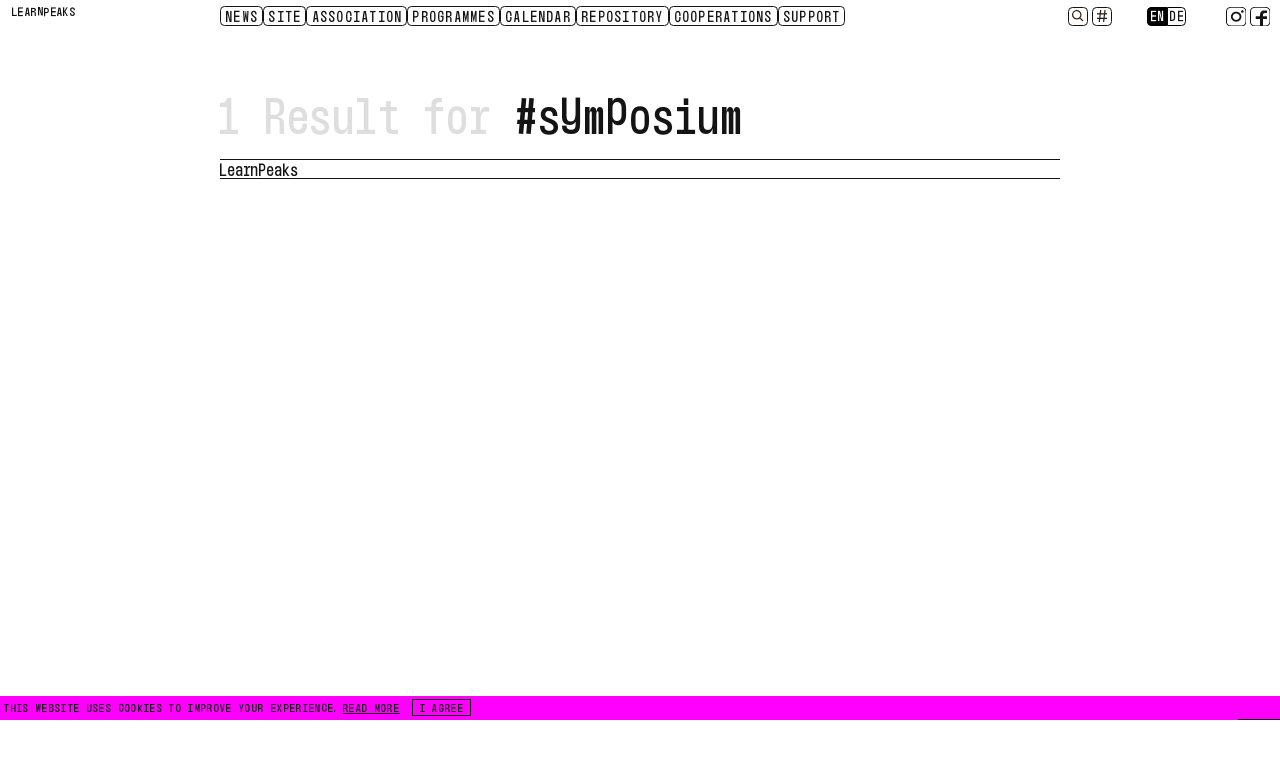

--- FILE ---
content_type: text/html; charset=UTF-8
request_url: https://floating-berlin.org/tag/symposium/
body_size: 57141
content:
 <!doctype html> <!--[if lt IE 7]><html lang="en-US" class="no-js lt-ie9 lt-ie8 lt-ie7"><![endif]--> <!--[if (IE 7)&!(IEMobile)]><html lang="en-US" class="no-js lt-ie9 lt-ie8"><![endif]--> <!--[if (IE 8)&!(IEMobile)]><html lang="en-US" class="no-js lt-ie9"><![endif]--> <!--[if gt IE 8]><!--> <html lang="en-US" class="no-js"><!--<![endif]--> <head> <meta charset="utf-8"> <meta http-equiv="X-UA-Compatible" content="IE=edge"> <title>symposium Archives &#8226; FLOATING BERLIN</title> <meta name="format-detection" content="telephone=no"> <meta name="viewport" id="viewport" content="width=device-width, initial-scale=1.0, minimum-scale=1.0,maximum-scale=10.0" /> <link rel="icon" href="https://floating-berlin.org/files/2021/07/cropped-fub-landingpage-mobile-blackgrey-new-32x32.png" sizes="32x32" /> <link rel="icon" href="https://floating-berlin.org/files/2021/07/cropped-fub-landingpage-mobile-blackgrey-new-192x192.png" sizes="192x192" /> <link rel="apple-touch-icon" href="https://floating-berlin.org/files/2021/07/cropped-fub-landingpage-mobile-blackgrey-new-180x180.png" /> <meta name="msapplication-TileImage" content="https://floating-berlin.org/files/2021/07/cropped-fub-landingpage-mobile-blackgrey-new-270x270.png" /> <link rel="pingback" href="https://floating-berlin.org/xmlrpc.php"> <link rel="preconnect" href="https://fonts.gstatic.com"> <link rel="preconnect" href="https://fonts.gstatic.com" crossorigin> <link href="https://fonts.googleapis.com/css2?family=Libre+Baskerville:ital,wght@0,400;0,700;1,400&display=swap" rel="stylesheet"> <meta name='robots' content='index, follow, max-image-preview:large, max-snippet:-1, max-video-preview:-1' /> <style>img:is([sizes="auto" i], [sizes^="auto," i]) { contain-intrinsic-size: 3000px 1500px }</style> <link rel="alternate" hreflang="en" href="https://floating-berlin.org/tag/symposium/" /> <link rel="alternate" hreflang="de" href="https://floating-berlin.org/de/tag/symposium-de/" /> <link rel="alternate" hreflang="x-default" href="https://floating-berlin.org/tag/symposium/" /> <meta property="og:locale" content="en_US" /> <meta property="og:type" content="article" /> <meta property="og:title" content="symposium Archives &#8226; FLOATING BERLIN" /> <meta property="og:url" content="https://floating-berlin.org/tag/symposium/" /> <meta property="og:site_name" content="FLOATING BERLIN" /> <meta property="og:image" content="https://floating-berlin.org/files/2021/06/img2226-lena.jpg" /> <meta property="og:image:width" content="1620" /> <meta property="og:image:height" content="1080" /> <meta property="og:image:type" content="image/jpeg" /> <script type="application/ld+json" class="yoast-schema-graph">{"@context":"https://schema.org","@graph":[{"@type":"CollectionPage","@id":"https://floating-berlin.org/tag/symposium/","url":"https://floating-berlin.org/tag/symposium/","name":"symposium Archives &#8226; FLOATING BERLIN","isPartOf":{"@id":"https://floating-berlin.org/#website"},"primaryImageOfPage":{"@id":"https://floating-berlin.org/tag/symposium/#primaryimage"},"image":{"@id":"https://floating-berlin.org/tag/symposium/#primaryimage"},"thumbnailUrl":"https://floating-berlin.org/files/2022/09/rk-learnpeaks-symposium-22-a1-web.jpg","breadcrumb":{"@id":"https://floating-berlin.org/tag/symposium/#breadcrumb"},"inLanguage":"en-US"},{"@type":"ImageObject","inLanguage":"en-US","@id":"https://floating-berlin.org/tag/symposium/#primaryimage","url":"https://floating-berlin.org/files/2022/09/rk-learnpeaks-symposium-22-a1-web.jpg","contentUrl":"https://floating-berlin.org/files/2022/09/rk-learnpeaks-symposium-22-a1-web.jpg","width":1684,"height":2384},{"@type":"BreadcrumbList","@id":"https://floating-berlin.org/tag/symposium/#breadcrumb","itemListElement":[{"@type":"ListItem","position":1,"name":"Home","item":"https://floating-berlin.org/"},{"@type":"ListItem","position":2,"name":"symposium"}]},{"@type":"WebSite","@id":"https://floating-berlin.org/#website","url":"https://floating-berlin.org/","name":"FLOATING BERLIN","description":"A natureculture learning site","publisher":{"@id":"https://floating-berlin.org/#organization"},"potentialAction":[{"@type":"SearchAction","target":{"@type":"EntryPoint","urlTemplate":"https://floating-berlin.org/?s={search_term_string}"},"query-input":{"@type":"PropertyValueSpecification","valueRequired":true,"valueName":"search_term_string"}}],"inLanguage":"en-US"},{"@type":"Organization","@id":"https://floating-berlin.org/#organization","name":"Floating Berlin","url":"https://floating-berlin.org/","logo":{"@type":"ImageObject","inLanguage":"en-US","@id":"https://floating-berlin.org/#/schema/logo/image/","url":"https://floating-berlin.org/files/2021/07/fub-landingpage-mobile-blackgrey-01.png","contentUrl":"https://floating-berlin.org/files/2021/07/fub-landingpage-mobile-blackgrey-01.png","width":1414,"height":1414,"caption":"Floating Berlin"},"image":{"@id":"https://floating-berlin.org/#/schema/logo/image/"},"sameAs":["https://de-de.facebook.com/floatinguniversity/","https://www.instagram.com/floatinguniversity/?hl=de"]}]}</script> <link rel='dns-prefetch' href='//ajax.googleapis.com' /> <style id='classic-theme-styles-inline-css' type='text/css'>
/*! This file is auto-generated */
.wp-block-button__link{color:#fff;background-color:#32373c;border-radius:9999px;box-shadow:none;text-decoration:none;padding:calc(.667em + 2px) calc(1.333em + 2px);font-size:1.125em}.wp-block-file__button{background:#32373c;color:#fff;text-decoration:none}
</style> <style id='global-styles-inline-css' type='text/css'>
:root{--wp--preset--aspect-ratio--square: 1;--wp--preset--aspect-ratio--4-3: 4/3;--wp--preset--aspect-ratio--3-4: 3/4;--wp--preset--aspect-ratio--3-2: 3/2;--wp--preset--aspect-ratio--2-3: 2/3;--wp--preset--aspect-ratio--16-9: 16/9;--wp--preset--aspect-ratio--9-16: 9/16;--wp--preset--color--black: #000000;--wp--preset--color--cyan-bluish-gray: #abb8c3;--wp--preset--color--white: #ffffff;--wp--preset--color--pale-pink: #f78da7;--wp--preset--color--vivid-red: #cf2e2e;--wp--preset--color--luminous-vivid-orange: #ff6900;--wp--preset--color--luminous-vivid-amber: #fcb900;--wp--preset--color--light-green-cyan: #7bdcb5;--wp--preset--color--vivid-green-cyan: #00d084;--wp--preset--color--pale-cyan-blue: #8ed1fc;--wp--preset--color--vivid-cyan-blue: #0693e3;--wp--preset--color--vivid-purple: #9b51e0;--wp--preset--gradient--vivid-cyan-blue-to-vivid-purple: linear-gradient(135deg,rgba(6,147,227,1) 0%,rgb(155,81,224) 100%);--wp--preset--gradient--light-green-cyan-to-vivid-green-cyan: linear-gradient(135deg,rgb(122,220,180) 0%,rgb(0,208,130) 100%);--wp--preset--gradient--luminous-vivid-amber-to-luminous-vivid-orange: linear-gradient(135deg,rgba(252,185,0,1) 0%,rgba(255,105,0,1) 100%);--wp--preset--gradient--luminous-vivid-orange-to-vivid-red: linear-gradient(135deg,rgba(255,105,0,1) 0%,rgb(207,46,46) 100%);--wp--preset--gradient--very-light-gray-to-cyan-bluish-gray: linear-gradient(135deg,rgb(238,238,238) 0%,rgb(169,184,195) 100%);--wp--preset--gradient--cool-to-warm-spectrum: linear-gradient(135deg,rgb(74,234,220) 0%,rgb(151,120,209) 20%,rgb(207,42,186) 40%,rgb(238,44,130) 60%,rgb(251,105,98) 80%,rgb(254,248,76) 100%);--wp--preset--gradient--blush-light-purple: linear-gradient(135deg,rgb(255,206,236) 0%,rgb(152,150,240) 100%);--wp--preset--gradient--blush-bordeaux: linear-gradient(135deg,rgb(254,205,165) 0%,rgb(254,45,45) 50%,rgb(107,0,62) 100%);--wp--preset--gradient--luminous-dusk: linear-gradient(135deg,rgb(255,203,112) 0%,rgb(199,81,192) 50%,rgb(65,88,208) 100%);--wp--preset--gradient--pale-ocean: linear-gradient(135deg,rgb(255,245,203) 0%,rgb(182,227,212) 50%,rgb(51,167,181) 100%);--wp--preset--gradient--electric-grass: linear-gradient(135deg,rgb(202,248,128) 0%,rgb(113,206,126) 100%);--wp--preset--gradient--midnight: linear-gradient(135deg,rgb(2,3,129) 0%,rgb(40,116,252) 100%);--wp--preset--font-size--small: 13px;--wp--preset--font-size--medium: 20px;--wp--preset--font-size--large: 36px;--wp--preset--font-size--x-large: 42px;--wp--preset--spacing--20: 0.44rem;--wp--preset--spacing--30: 0.67rem;--wp--preset--spacing--40: 1rem;--wp--preset--spacing--50: 1.5rem;--wp--preset--spacing--60: 2.25rem;--wp--preset--spacing--70: 3.38rem;--wp--preset--spacing--80: 5.06rem;--wp--preset--shadow--natural: 6px 6px 9px rgba(0, 0, 0, 0.2);--wp--preset--shadow--deep: 12px 12px 50px rgba(0, 0, 0, 0.4);--wp--preset--shadow--sharp: 6px 6px 0px rgba(0, 0, 0, 0.2);--wp--preset--shadow--outlined: 6px 6px 0px -3px rgba(255, 255, 255, 1), 6px 6px rgba(0, 0, 0, 1);--wp--preset--shadow--crisp: 6px 6px 0px rgba(0, 0, 0, 1);}:where(.is-layout-flex){gap: 0.5em;}:where(.is-layout-grid){gap: 0.5em;}body .is-layout-flex{display: flex;}.is-layout-flex{flex-wrap: wrap;align-items: center;}.is-layout-flex > :is(*, div){margin: 0;}body .is-layout-grid{display: grid;}.is-layout-grid > :is(*, div){margin: 0;}:where(.wp-block-columns.is-layout-flex){gap: 2em;}:where(.wp-block-columns.is-layout-grid){gap: 2em;}:where(.wp-block-post-template.is-layout-flex){gap: 1.25em;}:where(.wp-block-post-template.is-layout-grid){gap: 1.25em;}.has-black-color{color: var(--wp--preset--color--black) !important;}.has-cyan-bluish-gray-color{color: var(--wp--preset--color--cyan-bluish-gray) !important;}.has-white-color{color: var(--wp--preset--color--white) !important;}.has-pale-pink-color{color: var(--wp--preset--color--pale-pink) !important;}.has-vivid-red-color{color: var(--wp--preset--color--vivid-red) !important;}.has-luminous-vivid-orange-color{color: var(--wp--preset--color--luminous-vivid-orange) !important;}.has-luminous-vivid-amber-color{color: var(--wp--preset--color--luminous-vivid-amber) !important;}.has-light-green-cyan-color{color: var(--wp--preset--color--light-green-cyan) !important;}.has-vivid-green-cyan-color{color: var(--wp--preset--color--vivid-green-cyan) !important;}.has-pale-cyan-blue-color{color: var(--wp--preset--color--pale-cyan-blue) !important;}.has-vivid-cyan-blue-color{color: var(--wp--preset--color--vivid-cyan-blue) !important;}.has-vivid-purple-color{color: var(--wp--preset--color--vivid-purple) !important;}.has-black-background-color{background-color: var(--wp--preset--color--black) !important;}.has-cyan-bluish-gray-background-color{background-color: var(--wp--preset--color--cyan-bluish-gray) !important;}.has-white-background-color{background-color: var(--wp--preset--color--white) !important;}.has-pale-pink-background-color{background-color: var(--wp--preset--color--pale-pink) !important;}.has-vivid-red-background-color{background-color: var(--wp--preset--color--vivid-red) !important;}.has-luminous-vivid-orange-background-color{background-color: var(--wp--preset--color--luminous-vivid-orange) !important;}.has-luminous-vivid-amber-background-color{background-color: var(--wp--preset--color--luminous-vivid-amber) !important;}.has-light-green-cyan-background-color{background-color: var(--wp--preset--color--light-green-cyan) !important;}.has-vivid-green-cyan-background-color{background-color: var(--wp--preset--color--vivid-green-cyan) !important;}.has-pale-cyan-blue-background-color{background-color: var(--wp--preset--color--pale-cyan-blue) !important;}.has-vivid-cyan-blue-background-color{background-color: var(--wp--preset--color--vivid-cyan-blue) !important;}.has-vivid-purple-background-color{background-color: var(--wp--preset--color--vivid-purple) !important;}.has-black-border-color{border-color: var(--wp--preset--color--black) !important;}.has-cyan-bluish-gray-border-color{border-color: var(--wp--preset--color--cyan-bluish-gray) !important;}.has-white-border-color{border-color: var(--wp--preset--color--white) !important;}.has-pale-pink-border-color{border-color: var(--wp--preset--color--pale-pink) !important;}.has-vivid-red-border-color{border-color: var(--wp--preset--color--vivid-red) !important;}.has-luminous-vivid-orange-border-color{border-color: var(--wp--preset--color--luminous-vivid-orange) !important;}.has-luminous-vivid-amber-border-color{border-color: var(--wp--preset--color--luminous-vivid-amber) !important;}.has-light-green-cyan-border-color{border-color: var(--wp--preset--color--light-green-cyan) !important;}.has-vivid-green-cyan-border-color{border-color: var(--wp--preset--color--vivid-green-cyan) !important;}.has-pale-cyan-blue-border-color{border-color: var(--wp--preset--color--pale-cyan-blue) !important;}.has-vivid-cyan-blue-border-color{border-color: var(--wp--preset--color--vivid-cyan-blue) !important;}.has-vivid-purple-border-color{border-color: var(--wp--preset--color--vivid-purple) !important;}.has-vivid-cyan-blue-to-vivid-purple-gradient-background{background: var(--wp--preset--gradient--vivid-cyan-blue-to-vivid-purple) !important;}.has-light-green-cyan-to-vivid-green-cyan-gradient-background{background: var(--wp--preset--gradient--light-green-cyan-to-vivid-green-cyan) !important;}.has-luminous-vivid-amber-to-luminous-vivid-orange-gradient-background{background: var(--wp--preset--gradient--luminous-vivid-amber-to-luminous-vivid-orange) !important;}.has-luminous-vivid-orange-to-vivid-red-gradient-background{background: var(--wp--preset--gradient--luminous-vivid-orange-to-vivid-red) !important;}.has-very-light-gray-to-cyan-bluish-gray-gradient-background{background: var(--wp--preset--gradient--very-light-gray-to-cyan-bluish-gray) !important;}.has-cool-to-warm-spectrum-gradient-background{background: var(--wp--preset--gradient--cool-to-warm-spectrum) !important;}.has-blush-light-purple-gradient-background{background: var(--wp--preset--gradient--blush-light-purple) !important;}.has-blush-bordeaux-gradient-background{background: var(--wp--preset--gradient--blush-bordeaux) !important;}.has-luminous-dusk-gradient-background{background: var(--wp--preset--gradient--luminous-dusk) !important;}.has-pale-ocean-gradient-background{background: var(--wp--preset--gradient--pale-ocean) !important;}.has-electric-grass-gradient-background{background: var(--wp--preset--gradient--electric-grass) !important;}.has-midnight-gradient-background{background: var(--wp--preset--gradient--midnight) !important;}.has-small-font-size{font-size: var(--wp--preset--font-size--small) !important;}.has-medium-font-size{font-size: var(--wp--preset--font-size--medium) !important;}.has-large-font-size{font-size: var(--wp--preset--font-size--large) !important;}.has-x-large-font-size{font-size: var(--wp--preset--font-size--x-large) !important;}
:where(.wp-block-post-template.is-layout-flex){gap: 1.25em;}:where(.wp-block-post-template.is-layout-grid){gap: 1.25em;}
:where(.wp-block-columns.is-layout-flex){gap: 2em;}:where(.wp-block-columns.is-layout-grid){gap: 2em;}
:root :where(.wp-block-pullquote){font-size: 1.5em;line-height: 1.6;}
</style> <link rel='stylesheet' id='contact-form-7-css' href='https://floating-berlin.org/wp-content/plugins/contact-form-7/includes/css/styles.css' type='text/css' media='all' /> <link rel='stylesheet' id='wpml-menu-item-0-css' href='https://floating-berlin.org/wp-content/plugins/sitepress-multilingual-cms/templates/language-switchers/menu-item/style.min.css' type='text/css' media='all' /> <link rel='stylesheet' id='url-shortify-css' href='https://floating-berlin.org/wp-content/plugins/url-shortify/lite/dist/styles/url-shortify.css' type='text/css' media='all' /> <link rel='stylesheet' id='web3000-stylesheet-css' href='https://floating-berlin.org/web3000Theme/css/style.css?version=1686673485' type='text/css' media='all' /> <script type="text/javascript" src="https://ajax.googleapis.com/ajax/libs/jquery/3.5.1/jquery.min.js" id="jquery-js"></script> <script type="text/javascript" id="url-shortify-js-extra">
/* <![CDATA[ */
var usParams = {"ajaxurl":"https:\/\/floating-berlin.org\/wp-admin\/admin-ajax.php"};
/* ]]> */
</script> <script type="text/javascript" src="https://floating-berlin.org/wp-content/plugins/url-shortify/lite/dist/scripts/url-shortify.js" id="url-shortify-js"></script> <meta name="generator" content="WPML ver:4.6.15 stt:1,3;" /> <link rel="icon" href="https://floating-berlin.org/files/2021/07/cropped-fub-landingpage-mobile-blackgrey-new-32x32.png" sizes="32x32" /> <link rel="icon" href="https://floating-berlin.org/files/2021/07/cropped-fub-landingpage-mobile-blackgrey-new-192x192.png" sizes="192x192" /> <link rel="apple-touch-icon" href="https://floating-berlin.org/files/2021/07/cropped-fub-landingpage-mobile-blackgrey-new-180x180.png" /> <meta name="msapplication-TileImage" content="https://floating-berlin.org/files/2021/07/cropped-fub-landingpage-mobile-blackgrey-new-270x270.png" /> <style>.shorten_url { 
	   padding: 10px 10px 10px 10px ; 
	   border: 1px solid #AAAAAA ; 
	   background-color: #EEEEEE ;
}</style> </head> <body class="archive tag tag-symposium tag-164 not_home wp-is-not-mobile" itemscope itemtype="http://schema.org/WebPage" data-instant-intensity="50"> <div id="container"> <div id="wrapper"> <div id="fullpage"> <div class="menu-button menu-button--small"><span class="floatfont600">MENU</span></div> <div class="search-bar floatfont600"> <div class="grid"> <div class="sidebar-cell"></div> <div class="main-cell"> <form role="search" method="get" id="searchform" class="searchform" action="https://floating-berlin.org/"> <div> <input type="search" id="s" name="s" value="" placeholder="SEARCH" /> <button type="submit" id="searchsubmit" class="hidden">SEARCH</button> </div> </form> </div> <div class="sidemenu-cell flex justify-end"> <div class="close-search"><img src="/web3000Theme/images/close_Icon-grey.svg" alt="Close" /></div> </div> </div> </div> <div class="menu-helper" data-scroll></div> <div class="section main-section"> <header class="header main floatfont600 uppercase" role="banner" itemscope itemtype="http://schema.org/WPHeader"> <div class="inner-header wrap cf"> <div class="grid"> <div class="sidebar-cell"> <h6 class="page-title" itemprop="headline">LearnPeaks</h6> </div> <div class="main-cell main-menu p-gr"> <div class="menu-button menu-button--large"><span class="floatfont600">MENU</span></div> <nav class="main-nav" role="navigation" itemscope itemtype="http://schema.org/SiteNavigationElement"> <ul id="menu-main_menu" class="nav top-nav cf"><li id="menu-item-432" class="menu-item menu-item-type-post_type menu-item-object-page menu-item-home menu-item-432"><a href="https://floating-berlin.org/">News</a></li> <li id="menu-item-338" class="menu-item menu-item-type-post_type menu-item-object-page menu-item-has-children menu-item-338"><a href="https://floating-berlin.org/site/">Site</a> <ul class="sub-menu"> <li id="menu-item-531" class="menu-item menu-item-type-post_type menu-item-object-page menu-item-531"><a href="https://floating-berlin.org/site/accessibility/">Accessibility</a></li> <li id="menu-item-747" class="menu-item menu-item-type-post_type menu-item-object-page menu-item-747"><a href="https://floating-berlin.org/site/history/">History</a></li> <li id="menu-item-749" class="menu-item menu-item-type-post_type menu-item-object-page menu-item-has-children menu-item-749"><a href="https://floating-berlin.org/site/spatial-experiments/">Spatial Experiments</a> <ul class="sub-menu"> <li id="menu-item-6826" class="menu-item menu-item-type-post_type menu-item-object-page menu-item-6826"><a href="https://floating-berlin.org/site/spatial-experiments/spatial-experiments-2022/">2022</a></li> <li id="menu-item-1391" class="menu-item menu-item-type-post_type menu-item-object-page menu-item-1391"><a href="https://floating-berlin.org/site/spatial-experiments/2020-2/">2020/2021</a></li> <li id="menu-item-1394" class="menu-item menu-item-type-post_type menu-item-object-page menu-item-1394"><a href="https://floating-berlin.org/site/spatial-experiments/2019-2/">2019/2020</a></li> <li id="menu-item-1395" class="menu-item menu-item-type-post_type menu-item-object-page menu-item-1395"><a href="https://floating-berlin.org/site/spatial-experiments/2018-2/">2018</a></li> </ul> </li> <li id="menu-item-748" class="menu-item menu-item-type-post_type menu-item-object-page menu-item-748"><a href="https://floating-berlin.org/site/water/">Water</a></li> <li id="menu-item-2843" class="menu-item menu-item-type-post_type menu-item-object-page menu-item-2843"><a href="https://floating-berlin.org/site/hospitality/">Hospitality</a></li> <li id="menu-item-809" class="menu-item menu-item-type-post_type menu-item-object-page menu-item-809"><a href="https://floating-berlin.org/site/biodiversity/">Biodiversity</a></li> <li id="menu-item-8803" class="menu-item menu-item-type-post_type menu-item-object-page menu-item-8803"><a href="https://floating-berlin.org/site/botany/">Botany</a></li> <li id="menu-item-5138" class="menu-item menu-item-type-post_type menu-item-object-page menu-item-5138"><a href="https://floating-berlin.org/site/soil/">Soil</a></li> <li id="menu-item-3998" class="menu-item menu-item-type-post_type menu-item-object-page menu-item-3998"><a href="https://floating-berlin.org/site/lexicon/">Language</a></li> </ul> </li> <li id="menu-item-83" class="menu-item menu-item-type-post_type menu-item-object-page menu-item-has-children menu-item-83"><a href="https://floating-berlin.org/association/">Association</a> <ul class="sub-menu"> <li id="menu-item-413" class="menu-item menu-item-type-post_type menu-item-object-page menu-item-413"><a href="https://floating-berlin.org/association/about/">About</a></li> <li id="menu-item-414" class="menu-item menu-item-type-post_type menu-item-object-page menu-item-414"><a href="https://floating-berlin.org/association/contact/">Contact</a></li> <li id="menu-item-529" class="menu-item menu-item-type-post_type menu-item-object-page menu-item-529"><a href="https://floating-berlin.org/association/press/">Press</a></li> <li id="menu-item-10725" class="menu-item menu-item-type-post_type menu-item-object-page menu-item-10725"><a href="https://floating-berlin.org/association/partners/">Partners</a></li> <li id="menu-item-10667" class="menu-item menu-item-type-post_type menu-item-object-page menu-item-10667"><a href="https://floating-berlin.org/association/awards/">Awards</a></li> </ul> </li> <li id="menu-item-337" class="menu-item menu-item-type-post_type menu-item-object-page menu-item-has-children menu-item-337"><a href="https://floating-berlin.org/programmes/">Programmes</a> <ul class="sub-menu"> <li id="menu-item-423" class="menu-item menu-item-type-post_type menu-item-object-page menu-item-423"><a href="https://floating-berlin.org/programmes/kids-uni/">KidsUni</a></li> <li id="menu-item-9212" class="menu-item menu-item-type-post_type menu-item-object-page menu-item-9212"><a href="https://floating-berlin.org/programmes/space-for-practice-2/">SpaceforPractice</a></li> <li id="menu-item-458" class="menu-item menu-item-type-post_type menu-item-object-page menu-item-has-children menu-item-458"><a href="https://floating-berlin.org/programmes/learnscapes/">Learnscapes</a> <ul class="sub-menu"> <li id="menu-item-9722" class="menu-item menu-item-type-post_type menu-item-object-page menu-item-9722"><a href="https://floating-berlin.org/programmes/learnscapes/ls-24/">2024</a></li> <li id="menu-item-6017" class="menu-item menu-item-type-post_type menu-item-object-page menu-item-6017"><a href="https://floating-berlin.org/programmes/learnscapes/learnscapes-programme-2023/">2023</a></li> <li id="menu-item-7316" class="menu-item menu-item-type-post_type menu-item-object-page menu-item-7316"><a href="https://floating-berlin.org/programmes/learnscapes/22-2/">2022</a></li> <li id="menu-item-750" class="menu-item menu-item-type-post_type menu-item-object-page menu-item-750"><a href="https://floating-berlin.org/programmes/learnscapes/academic-beach/">2021</a></li> </ul> </li> <li id="menu-item-463" class="menu-item menu-item-type-post_type menu-item-object-page menu-item-has-children menu-item-463"><a href="https://floating-berlin.org/programmes/neighbourhood/">Neighbourhood</a> <ul class="sub-menu"> <li id="menu-item-1091" class="menu-item menu-item-type-post_type menu-item-object-page menu-item-1091"><a href="https://floating-berlin.org/programmes/neighbourhood/neighbourhood_networks/">2021-2023</a></li> <li id="menu-item-1090" class="menu-item menu-item-type-post_type menu-item-object-page menu-item-1090"><a href="https://floating-berlin.org/programmes/neighbourhood/floating-thursdays/">2019–2020</a></li> </ul> </li> <li id="menu-item-7797" class="menu-item menu-item-type-post_type menu-item-object-page menu-item-has-children menu-item-7797"><a href="https://floating-berlin.org/programmes/open-soil-day/">OpenSoilDays</a> <ul class="sub-menu"> <li id="menu-item-7798" class="menu-item menu-item-type-post_type menu-item-object-page menu-item-7798"><a href="https://floating-berlin.org/programmes/open-soil-day/2023-2/">2023</a></li> <li id="menu-item-7799" class="menu-item menu-item-type-post_type menu-item-object-page menu-item-7799"><a href="https://floating-berlin.org/programmes/open-soil-day/2022-2/">2022</a></li> </ul> </li> <li id="menu-item-428" class="menu-item menu-item-type-post_type menu-item-object-page menu-item-has-children menu-item-428"><a href="https://floating-berlin.org/programmes/climate-care/">ClimateCare</a> <ul class="sub-menu"> <li id="menu-item-8261" class="menu-item menu-item-type-post_type menu-item-object-page menu-item-8261"><a href="https://floating-berlin.org/programmes/climate-care/climate-care-2023/">2023</a></li> <li id="menu-item-8262" class="menu-item menu-item-type-post_type menu-item-object-page menu-item-8262"><a href="https://floating-berlin.org/programmes/climate-care/climate-care-2021/">2021</a></li> <li id="menu-item-646" class="menu-item menu-item-type-post_type menu-item-object-page menu-item-646"><a href="https://floating-berlin.org/programmes/climate-care/2019-2/">2019</a></li> </ul> </li> <li id="menu-item-7246" class="menu-item menu-item-type-post_type menu-item-object-page menu-item-has-children menu-item-7246"><a href="https://floating-berlin.org/programmes/contaminations/">Contaminations</a> <ul class="sub-menu"> <li id="menu-item-7245" class="menu-item menu-item-type-post_type menu-item-object-page menu-item-7245"><a href="https://floating-berlin.org/programmes/contaminations/contaminations-2023/">2023</a></li> <li id="menu-item-7244" class="menu-item menu-item-type-post_type menu-item-object-page menu-item-7244"><a href="https://floating-berlin.org/programmes/contaminations/contaminations-2022/">2022</a></li> <li id="menu-item-7243" class="menu-item menu-item-type-post_type menu-item-object-page menu-item-7243"><a href="https://floating-berlin.org/programmes/contaminations/contaminations-2021/">2021</a></li> </ul> </li> <li id="menu-item-8014" class="menu-item menu-item-type-post_type menu-item-object-page menu-item-has-children menu-item-8014"><a href="https://floating-berlin.org/programmes/re-gaining-ecological-futures/">EcoFutures</a> <ul class="sub-menu"> <li id="menu-item-8013" class="menu-item menu-item-type-post_type menu-item-object-page menu-item-8013"><a href="https://floating-berlin.org/programmes/re-gaining-ecological-futures/rgef2023/">2023</a></li> <li id="menu-item-8012" class="menu-item menu-item-type-post_type menu-item-object-page menu-item-8012"><a href="https://floating-berlin.org/programmes/re-gaining-ecological-futures/rgef2022/">2022</a></li> <li id="menu-item-8011" class="menu-item menu-item-type-post_type menu-item-object-page menu-item-8011"><a href="https://floating-berlin.org/programmes/re-gaining-ecological-futures/re-gaining-ecological-futures/">2021</a></li> </ul> </li> </ul> </li> <li id="menu-item-10329" class="menu-item menu-item-type-post_type menu-item-object-page menu-item-10329"><a href="https://floating-berlin.org/calendar-25/">CALENDAR</a></li> <li id="menu-item-334" class="menu-item menu-item-type-post_type menu-item-object-page menu-item-334"><a href="https://floating-berlin.org/repository/">Repository</a></li> <li id="menu-item-8573" class="menu-item menu-item-type-post_type menu-item-object-page menu-item-8573"><a href="https://floating-berlin.org/cooperations/">Cooperations</a></li> <li id="menu-item-5963" class="menu-item menu-item-type-post_type menu-item-object-page menu-item-5963"><a href="https://floating-berlin.org/support/">Support</a></li> </ul> </nav> </div> <div class="sidemenu-cell flex"> <div class="sidemenu-icons flex"> <button class="header-button open-search flex align-center"><img src="/web3000Theme/images/search_icon-black.svg" alt="Search" /></button> <button class="header-button open-tags"><a href="https://floating-berlin.org/tags/"><img src="/web3000Theme/images/tag_icon-01.svg" alt="Tags" /></a></button> </div> <nav class="side-nav" role="navigation" itemscope itemtype="http://schema.org/SiteNavigationElement"> <ul id="menu-side-menu" class="side-nav flex justify-end"><li id="menu-item-wpml-ls-27-en" class="menu-item wpml-ls-slot-27 wpml-ls-item wpml-ls-item-en wpml-ls-current-language wpml-ls-menu-item wpml-ls-first-item menu-item-type-wpml_ls_menu_item menu-item-object-wpml_ls_menu_item menu-item-wpml-ls-27-en"><a href="https://floating-berlin.org/tag/symposium/" title="EN"><span class="wpml-ls-native" lang="en">EN</span></a></li> <li id="menu-item-wpml-ls-27-de" class="menu-item wpml-ls-slot-27 wpml-ls-item wpml-ls-item-de wpml-ls-menu-item wpml-ls-last-item menu-item-type-wpml_ls_menu_item menu-item-object-wpml_ls_menu_item menu-item-wpml-ls-27-de"><a href="https://floating-berlin.org/de/tag/symposium-de/" title="DE"><span class="wpml-ls-native" lang="de">DE</span></a></li> </ul> </nav> <div class="social-icons"> <a href="https://www.instagram.com/floatinguniversity"> <img class="social-main" src="https://floating-berlin.org/files/2021/06/social-media-45x45-01.svg" /> <img class="social-hover" src="https://floating-berlin.org/files/2021/07/social-media-45x45-new-11.svg" /> </a> <a href="https://www.facebook.com/floatinguniversity"> <img class="social-main" src="https://floating-berlin.org/files/2021/06/social-media-45x45-02.svg" /> <img class="social-hover" src="https://floating-berlin.org/files/2021/07/social-media-45x45-new-12.svg" /> </a> </div> </div> </div> </div> </header> <div id="content"> <div id="inner-content" class="wrap cf"> <main id="main" class="cf" role="main"> <div class="main-content search-content grid"> <div class="sidebar-cell"> </div> <div class="main-cell"> <h1 class="search-title"><span class="text-gray">1 Result for</span> #symposium</h1> <div class="search-result"> <a href="https://floating-berlin.org/programmes/learnscapes/22-2/learnpeaks/"> <h3>LearnPeaks</h3> <div class="search-excerpt floatfont h5">Registration: learnscapes@floating-berlin.org Documentation: Learnpeaks_Doku_2022.pdf Drifting_Zine.pdf &nbsp;</div> </a> </div> </div> </div> </main> </div> </div> </div> <div class="back-to-top floatfont600">↑</div> </div> <footer class="footer floatfont h5 uppercase" role="contentinfo" itemscope itemtype="http://schema.org/WPFooter"> <div id="inner-footer" class="cf"> <div class="footer-floating"> <div class="footer-logo p-gr"> <a href="https://floating-berlin.org" rel="nofollow"> <img src="https://floating-berlin.org/files/2021/05/fub-landingpage-2-white.svg" alt="FLOATING BERLIN" /> </a> </div> <div class="footer-main grid p-gr"> <div class="footer-main_text sidebar-cell"> <p>FLOATING E.V.<br /> LILIENTHALSTRASSE 32<br /> 10965 BERLIN<br /> INFO@FLOATING-BERLIN.ORG</p> </div> <div class="main-cell"> <nav role="navigation" class="footer-column"> <div class="footer-links cf"><ul id="menu-footer_menu" class="nav footer-nav cf"><li id="menu-item-833" class="menu-item menu-item-type-post_type menu-item-object-page menu-item-833"><a href="https://floating-berlin.org/association/contact/">Contact us</a></li> <li id="menu-item-834" class="menu-item menu-item-type-post_type menu-item-object-page menu-item-834"><a href="https://floating-berlin.org/site/accessibility/">Accessibility</a></li> <li id="menu-item-332" class="legal-link menu-item menu-item-type-custom menu-item-object-custom menu-item-332"><a href="#legal">PRIVACY POLICY</a></li> <li id="menu-item-866" class="menu-item menu-item-type-custom menu-item-object-custom menu-item-866"><a href="#legal">COOKIES</a></li> </ul></div> </nav> <nav role="navigation" class="footer-column"> <div class="footer-links cf"><ul id="menu-footer-social-links" class="nav footer-nav cf"><li id="menu-item-392" class="menu-item menu-item-type-custom menu-item-object-custom menu-item-392"><a href="https://www.instagram.com/floatinguniversity">INSTAGRAM</a></li> <li id="menu-item-393" class="menu-item menu-item-type-custom menu-item-object-custom menu-item-393"><a href="https://www.facebook.com/floatinguniversity">FACEBOOK</a></li> <li id="menu-item-395" class="menu-item menu-item-type-custom menu-item-object-custom menu-item-395"><a href="https://www.google.com/maps/place/Floating+University+Berlin/@52.484701,13.4065838,15z/data=!4m2!3m1!1s0x0:0xdd8355ef0704b0e7?sa=X&#038;ved=2ahUKEwjsh4DhltXwAhXRC-wKHRUHDbcQ_BIwHHoECD8QBQ">MAPS</a></li> <li id="menu-item-466" class="menu-item menu-item-type-custom menu-item-object-custom menu-item-466"><a href="https://floating-berlin.org/newsletter/">NEWSLETTER</a></li> </ul></div> </nav> <div class="footer-main_text footer-column"> <p>CODE: <a href="http://web3000.net" target="_blank" rel="noopener">web3000.net</a><br /> INTRO IMAGES: <a href="https://lenagiovanazzi.de/" target="_blank" rel="noopener">LENA GIOVANAZZI</a><br /> DESIGN: <a href="https://romankarrer.ch/" target="_blank" rel="noopener">ROMAN KARRER</a><br /> TYPEFACE: <a href="https://floating-berlin.org/floating-mono-beta/">FLOATING MONO BETA</a>, <a href="https://github.com/impallari/Libre-Baskerville" target="_blank" rel="noopener">LIBRE BASKERVILLE</a></p> </div> </div> </div> <div class="footer-legal grid-x"> <div class="cell large-4"> <p>PRIVACY</p> <p>Verantwortlich:<br /> FLOATING E.V.<br /> LILIENTHALSTRASSE 32<br /> 10965 BERLIN</p> <p>E-Mail-Adresse: info@floating-berlin.org</p> <p>Mit der folgenden Datenschutzerklärung möchten wir Sie darüber aufklären, welche Arten Ihrer personenbezogenen Daten (nachfolgend auch kurz als &#8220;Daten“ bezeichnet) wir zu welchen Zwecken und in welchem Umfang verarbeiten. Die Datenschutzerklärung gilt für alle von uns durchgeführten Verarbeitungen personenbezogener Daten, sowohl im Rahmen der Erbringung unserer Leistungen als auch insbesondere auf unseren Webseiten, in mobilen Applikationen sowie innerhalb externer Onlinepräsenzen, wie z.B. unserer Social-Media-Profile (nachfolgend zusammenfassend bezeichnet als &#8220;Onlineangebot“).</p> <p>Die verwendeten Begriffe sind nicht geschlechtsspezifisch.</p> <p>Stand: 01. Juni 2021</p> <p>Übersicht der Verarbeitungen<br /> Die nachfolgende Übersicht fasst die Arten der verarbeiteten Daten und die Zwecke ihrer Verarbeitung zusammen und verweist auf die betroffenen Personen.</p> <p>Arten der verarbeiteten Daten<br /> Bestandsdaten (z.B. Namen, Adressen).<br /> Inhaltsdaten (z.B. Texteingaben, Fotografien, Videos).<br /> Kontaktdaten (z.B. E-Mail, Telefonnummern).<br /> Meta-/Kommunikationsdaten (z.B. Geräte-Informationen, IP-Adressen).<br /> Nutzungsdaten (z.B. besuchte Webseiten, Interesse an Inhalten, Zugriffszeiten).<br /> Kategorien betroffener Personen<br /> Kommunikationspartner.<br /> Nutzer (z.B. Webseitenbesucher, Nutzer von Onlinediensten).<br /> Zwecke der Verarbeitung<br /> Kontaktanfragen und Kommunikation.<br /> Remarketing.<br /> Tracking (z.B. interessens-/verhaltensbezogenes Profiling, Nutzung von Cookies).<br /> Vertragliche Leistungen und Service.<br /> Maßgebliche Rechtsgrundlagen<br /> Im Folgenden teilen wir die Rechtsgrundlagen der Datenschutzgrundverordnung (DSGVO), auf deren Basis wir die personenbezogenen Daten verarbeiten, mit. Bitte beachten Sie, dass zusätzlich zu den Regelungen der DSGVO die nationalen Datenschutzvorgaben in Ihrem bzw. unserem Wohn- und Sitzland gelten können. Sollten ferner im Einzelfall speziellere Rechtsgrundlagen maßgeblich sein, teilen wir Ihnen diese in der Datenschutzerklärung mit.</p> <p>Einwilligung (Art. 6 Abs. 1 S. 1 lit. a DSGVO) &#8211; Die betroffene Person hat ihre Einwilligung in die Verarbeitung der sie betreffenden personenbezogenen Daten für einen spezifischen Zweck oder mehrere bestimmte Zwecke gegeben.<br /> Vertragserfüllung und vorvertragliche Anfragen (Art. 6 Abs. 1 S. 1 lit. b. DSGVO) &#8211; Die Verarbeitung ist für die Erfüllung eines Vertrags, dessen Vertragspartei die betroffene Person ist, oder zur Durchführung vorvertraglicher Maßnahmen erforderlich, die auf Anfrage der betroffenen Person erfolgen.<br /> Berechtigte Interessen (Art. 6 Abs. 1 S. 1 lit. f. DSGVO) &#8211; Die Verarbeitung ist zur Wahrung der berechtigten Interessen des Verantwortlichen oder eines Dritten erforderlich, sofern nicht die Interessen oder Grundrechte und Grundfreiheiten der betroffenen Person, die den Schutz personenbezogener Daten erfordern, überwiegen.<br /> Nationale Datenschutzregelungen in Deutschland: Zusätzlich zu den Datenschutzregelungen der Datenschutz-Grundverordnung gelten nationale Regelungen zum Datenschutz in Deutschland. Hierzu gehört insbesondere das Gesetz zum Schutz vor Missbrauch personenbezogener Daten bei der Datenverarbeitung (Bundesdatenschutzgesetz – BDSG). Das BDSG enthält insbesondere Spezialregelungen zum Recht auf Auskunft, zum Recht auf Löschung, zum Widerspruchsrecht, zur Verarbeitung besonderer Kategorien personenbezogener Daten, zur Verarbeitung für andere Zwecke und zur Übermittlung sowie automatisierten Entscheidungsfindung im Einzelfall einschließlich Profiling. Des Weiteren regelt es die Datenverarbeitung für Zwecke des Beschäftigungsverhältnisses (§ 26 BDSG), insbesondere im Hinblick auf die Begründung, Durchführung oder Beendigung von Beschäftigungsverhältnissen sowie die Einwilligung von Beschäftigten. Ferner können Landesdatenschutzgesetze der einzelnen Bundesländer zur Anwendung gelangen.</p> <p>Sicherheitsmaßnahmen<br /> Wir treffen nach Maßgabe der gesetzlichen Vorgaben unter Berücksichtigung des Stands der Technik, der Implementierungskosten und der Art, des Umfangs, der Umstände und der Zwecke der Verarbeitung sowie der unterschiedlichen Eintrittswahrscheinlichkeiten und des Ausmaßes der Bedrohung der Rechte und Freiheiten natürlicher Personen geeignete technische und organisatorische Maßnahmen, um ein dem Risiko angemessenes Schutzniveau zu gewährleisten.</p> <p>Zu den Maßnahmen gehören insbesondere die Sicherung der Vertraulichkeit, Integrität und Verfügbarkeit von Daten durch Kontrolle des physischen und elektronischen Zugangs zu den Daten als auch des sie betreffenden Zugriffs, der Eingabe, der Weitergabe, der Sicherung der Verfügbarkeit und ihrer Trennung. Des Weiteren haben wir Verfahren eingerichtet, die eine Wahrnehmung von Betroffenenrechten, die Löschung von Daten und Reaktionen auf die Gefährdung der Daten gewährleisten. Ferner berücksichtigen wir den Schutz personenbezogener Daten bereits bei der Entwicklung bzw. Auswahl von Hardware, Software sowie Verfahren entsprechend dem Prinzip des Datenschutzes, durch Technikgestaltung und durch datenschutzfreundliche Voreinstellungen.</p> <p>Übermittlung und Offenbarung von personenbezogenen Daten<br /> Im Rahmen unserer Verarbeitung von personenbezogenen Daten kommt es vor, dass die Daten an andere Stellen, Unternehmen, rechtlich selbstständige Organisationseinheiten oder Personen übermittelt oder sie ihnen gegenüber offengelegt werden. Zu den Empfängern dieser Daten können z.B. Zahlungsinstitute im Rahmen von Zahlungsvorgängen, mit IT-Aufgaben beauftragte Dienstleister oder Anbieter von Diensten und Inhalten, die in eine Webseite eingebunden werden, gehören. In solchen Fall beachten wir die gesetzlichen Vorgaben und schließen insbesondere entsprechende Verträge bzw. Vereinbarungen, die dem Schutz Ihrer Daten dienen, mit den Empfängern Ihrer Daten ab.</p> <p>Datenverarbeitung in Drittländern<br /> Sofern wir Daten in einem Drittland (d.h., außerhalb der Europäischen Union (EU), des Europäischen Wirtschaftsraums (EWR)) verarbeiten oder die Verarbeitung im Rahmen der Inanspruchnahme von Diensten Dritter oder der Offenlegung bzw. Übermittlung von Daten an andere Personen, Stellen oder Unternehmen stattfindet, erfolgt dies nur im Einklang mit den gesetzlichen Vorgaben.</p> <p>Vorbehaltlich ausdrücklicher Einwilligung oder vertraglich oder gesetzlich erforderlicher Übermittlung verarbeiten oder lassen wir die Daten nur in Drittländern mit einem anerkannten Datenschutzniveau, zu denen die unter dem &#8220;Privacy-Shield&#8221; zertifizierten US-Verarbeiter gehören, oder auf Grundlage besonderer Garantien, wie z.B. vertraglicher Verpflichtung durch sogenannte Standardschutzklauseln der EU-Kommission, des Vorliegens von Zertifizierungen oder verbindlicher interner Datenschutzvorschriften, verarbeiten &#8211; Art. 44 bis 49 DSGVO, Informationsseite der EU-Kommission: https://ec.europa.eu/info/law/law-topic/data-protection/international-dimension-data-protection_de</p> </div> <div class="cell large-4"> <p>COOKIES</p> <p>Cookies sind Textdateien, die Daten von besuchten Websites oder Domains enthalten und von einem Browser auf dem Computer des Benutzers gespeichert werden. Ein Cookie dient in erster Linie dazu, die Informationen über einen Benutzer während oder nach seinem Besuch innerhalb eines Onlineangebotes zu speichern. Zu den gespeicherten Angaben können z.B. die Spracheinstellungen auf einer Webseite, der Loginstatus, ein Warenkorb oder die Stelle, an der ein Video geschaut wurde, gehören. Zu dem Begriff der Cookies zählen wir ferner andere Technologien, die die gleichen Funktionen wie Cookies erfüllen (z.B., wenn Angaben der Nutzer anhand pseudonymer Onlinekennzeichnungen gespeichert werden, auch als &#8220;Nutzer-IDs&#8221; bezeichnet)</p> <p>Die folgenden Cookie-Typen und Funktionen werden unterschieden:</p> <p>Temporäre Cookies (auch: Session- oder Sitzungs-Cookies): Temporäre Cookies werden spätestens gelöscht, nachdem ein Nutzer ein Online-Angebot verlassen und seinen Browser geschlossen hat.<br /> Permanente Cookies: Permanente Cookies bleiben auch nach dem Schließen des Browsers gespeichert. So kann beispielsweise der Login-Status gespeichert oder bevorzugte Inhalte direkt angezeigt werden, wenn der Nutzer eine Website erneut besucht. Ebenso können die Interessen von Nutzern, die zur Reichweitenmessung oder zu Marketingzwecken verwendet werden, in einem solchen Cookie gespeichert werden.<br /> First-Party-Cookies: First-Party-Cookies werden von uns selbst gesetzt.<br /> Third-Party-Cookies (auch: Drittanbieter-Cookies): Drittanbieter-Cookies werden hauptsächlich von Werbetreibenden (sog. Dritten) verwendet, um Benutzerinformationen zu verarbeiten.<br /> Notwendige (auch: essentielle oder unbedingt erforderliche) Cookies: Cookies können zum einen für den Betrieb einer Webseite unbedingt erforderlich sein (z.B. um Logins oder andere Nutzereingaben zu speichern oder aus Gründen der Sicherheit).<br /> Statistik-, Marketing- und Personalisierungs-Cookies: Ferner werden Cookies im Regelfall auch im Rahmen der Reichweitenmessung eingesetzt sowie dann, wenn die Interessen eines Nutzers oder sein Verhalten (z.B. Betrachten bestimmter Inhalte, Nutzen von Funktionen etc.) auf einzelnen Webseiten in einem Nutzerprofil gespeichert werden. Solche Profile dienen dazu, den Nutzern z.B. Inhalte anzuzeigen, die ihren potentiellen Interessen entsprechen. Dieses Verfahren wird auch als &#8220;Tracking&#8221;, d.h., Nachverfolgung der potentiellen Interessen der Nutzer bezeichnet. . Soweit wir Cookies oder &#8220;Tracking&#8221;-Technologien einsetzen, informieren wir Sie gesondert in unserer Datenschutzerklärung oder im Rahmen der Einholung einer Einwilligung.<br /> Hinweise zu Rechtsgrundlagen: Auf welcher Rechtsgrundlage wir Ihre personenbezogenen Daten mit Hilfe von Cookies verarbeiten, hängt davon ab, ob wir Sie um eine Einwilligung bitten. Falls dies zutrifft und Sie in die Nutzung von Cookies einwilligen, ist die Rechtsgrundlage der Verarbeitung Ihrer Daten die erklärte Einwilligung. Andernfalls werden die mithilfe von Cookies verarbeiteten Daten auf Grundlage unserer berechtigten Interessen (z.B. an einem betriebswirtschaftlichen Betrieb unseres Onlineangebotes und dessen Verbesserung) verarbeitet oder, wenn der Einsatz von Cookies erforderlich ist, um unsere vertraglichen Verpflichtungen zu erfüllen.</p> <p>Allgemeine Hinweise zum Widerruf und Widerspruch (Opt-Out): Abhängig davon, ob die Verarbeitung auf Grundlage einer Einwilligung oder gesetzlichen Erlaubnis erfolgt, haben Sie jederzeit die Möglichkeit, eine erteilte Einwilligung zu widerrufen oder der Verarbeitung Ihrer Daten durch Cookie-Technologien zu widersprechen (zusammenfassend als &#8220;Opt-Out&#8221; bezeichnet). Sie können Ihren Widerspruch zunächst mittels der Einstellungen Ihres Browsers erklären, z.B., indem Sie die Nutzung von Cookies deaktivieren (wobei hierdurch auch die Funktionsfähigkeit unseres Onlineangebotes eingeschränkt werden kann). Ein Widerspruch gegen den Einsatz von Cookies zu Zwecken des Onlinemarketings kann auch mittels einer Vielzahl von Diensten, vor allem im Fall des Trackings, über die Webseiten https://optout.aboutads.info und https://www.youronlinechoices.com/ erklärt werden. Daneben können Sie weitere Widerspruchshinweise im Rahmen der Angaben zu den eingesetzten Dienstleistern und Cookies erhalten.</p> <p>Verarbeitung von Cookie-Daten auf Grundlage einer Einwilligung: Bevor wir Daten im Rahmen der Nutzung von Cookies verarbeiten oder verarbeiten lassen, bitten wir die Nutzer um eine jederzeit widerrufbare Einwilligung. Bevor die Einwilligung nicht ausgesprochen wurde, werden allenfalls Cookies eingesetzt, die für den Betrieb unseres Onlineangebotes erforderlich sind. Deren Einsatz erfolgt auf der Grundlage unseres Interesses und des Interesses der Nutzer an der erwarteten Funktionsfähigkeit unseres Onlineangebotes.</p> <p>Verarbeitete Datenarten: Nutzungsdaten (z.B. besuchte Webseiten, Interesse an Inhalten, Zugriffszeiten), Meta-/Kommunikationsdaten (z.B. Geräte-Informationen, IP-Adressen).<br /> Betroffene Personen: Nutzer (z.B. Webseitenbesucher, Nutzer von Onlinediensten).<br /> Rechtsgrundlagen: Einwilligung (Art. 6 Abs. 1 S. 1 lit. a DSGVO), Berechtigte Interessen (Art. 6 Abs. 1 S. 1 lit. f. DSGVO)</p> <p>Bereitstellung des Onlineangebotes und Webhosting<br /> Um unser Onlineangebot sicher und effizient bereitstellen zu können, nehmen wir die Leistungen von einem oder mehreren Webhosting-Anbietern in Anspruch, von deren Servern (bzw. von ihnen verwalteten Servern) das Onlineangebot abgerufen werden kann. Zu diesen Zwecken können wir Infrastruktur- und Plattformdienstleistungen, Rechenkapazität, Speicherplatz und Datenbankdienste sowie Sicherheitsleistungen und technische Wartungsleistungen in Anspruch nehmen.</p> <p>Zu den im Rahmen der Bereitstellung des Hostingangebotes verarbeiteten Daten können alle die Nutzer unseres Onlineangebotes betreffenden Angaben gehören, die im Rahmen der Nutzung und der Kommunikation anfallen. Hierzu gehören regelmäßig die IP-Adresse, die notwendig ist, um die Inhalte von Onlineangeboten an Browser ausliefern zu können, und alle innerhalb unseres Onlineangebotes oder von Webseiten getätigten Eingaben.</p> <p>Erhebung von Zugriffsdaten und Logfiles: Wir selbst (bzw. unser Webhostinganbieter) erheben Daten zu jedem Zugriff auf den Server (sogenannte Serverlogfiles). Zu den Serverlogfiles können die Adresse und Name der abgerufenen Webseiten und Dateien, Datum und Uhrzeit des Abrufs, übertragene Datenmengen, Meldung über erfolgreichen Abruf, Browsertyp nebst Version, das Betriebssystem des Nutzers, Referrer URL (die zuvor besuchte Seite) und im Regelfall IP-Adressen und der anfragende Provider gehören.</p> <p>Die Serverlogfiles können zum einen zu Zwecken der Sicherheit eingesetzt werden, z.B., um eine Überlastung der Server zu vermeiden (insbesondere im Fall von missbräuchlichen Angriffen, sogenannten DDoS-Attacken) und zum anderen, um die Auslastung der Server und ihre Stabilität sicherzustellen.</p> <p>Verarbeitete Datenarten: Inhaltsdaten (z.B. Texteingaben, Fotografien, Videos), Nutzungsdaten (z.B. besuchte Webseiten, Interesse an Inhalten, Zugriffszeiten), Meta-/Kommunikationsdaten (z.B. Geräte-Informationen, IP-Adressen).<br /> Betroffene Personen: Nutzer (z.B. Webseitenbesucher, Nutzer von Onlinediensten).<br /> Zwecke der Verarbeitung: Vertragliche Leistungen und Service.<br /> Rechtsgrundlagen: Berechtigte Interessen (Art. 6 Abs. 1 S. 1 lit. f. DSGVO)<br /> Eingesetzte Dienste und Diensteanbieter:</p> <p>&nbsp;</p> </div> <div class="cell large-4"> <p>SOCIAL MEDIA</p> <p> Wir unterhalten Onlinepräsenzen innerhalb sozialer Netzwerke und verarbeiten in diesem Rahmen Daten der Nutzer, um mit den dort aktiven Nutzern zu kommunizieren oder um Informationen über uns anzubieten.</p> <p>Wir weisen darauf hin, dass dabei Daten der Nutzer außerhalb des Raumes der Europäischen Union verarbeitet werden können. Hierdurch können sich für die Nutzer Risiken ergeben, weil so z.B. die Durchsetzung der Rechte der Nutzer erschwert werden könnte. Im Hinblick auf US-Anbieter, die unter dem Privacy-Shield zertifiziert sind oder vergleichbare Garantien eines sicheren Datenschutzniveaus bieten, weisen wir darauf hin, dass sie sich damit verpflichten, die Datenschutzstandards der EU einzuhalten.</p> <p>Ferner werden die Daten der Nutzer innerhalb sozialer Netzwerke im Regelfall für Marktforschungs- und Werbezwecke verarbeitet. So können z.B. anhand des Nutzungsverhaltens und sich daraus ergebender Interessen der Nutzer Nutzungsprofile erstellt werden. Die Nutzungsprofile können wiederum verwendet werden, um z.B. Werbeanzeigen innerhalb und außerhalb der Netzwerke zu schalten, die mutmaßlich den Interessen der Nutzer entsprechen. Zu diesen Zwecken werden im Regelfall Cookies auf den Rechnern der Nutzer gespeichert, in denen das Nutzungsverhalten und die Interessen der Nutzer gespeichert werden. Ferner können in den Nutzungsprofilen auch Daten unabhängig der von den Nutzern verwendeten Geräte gespeichert werden (insbesondere, wenn die Nutzer Mitglieder der jeweiligen Plattformen sind und bei diesen eingeloggt sind).</p> <p>Für eine detaillierte Darstellung der jeweiligen Verarbeitungsformen und der Widerspruchsmöglichkeiten (Opt-Out) verweisen wir auf die Datenschutzerklärungen und Angaben der Betreiber der jeweiligen Netzwerke.</p> <p>Auch im Fall von Auskunftsanfragen und der Geltendmachung von Betroffenenrechten weisen wir darauf hin, dass diese am effektivsten bei den Anbietern geltend gemacht werden können. Nur die Anbieter haben jeweils Zugriff auf die Daten der Nutzer und können direkt entsprechende Maßnahmen ergreifen und Auskünfte geben. Sollten Sie dennoch Hilfe benötigen, dann können Sie sich an uns wenden.</p> <p>Verarbeitete Datenarten: Bestandsdaten (z.B. Namen, Adressen), Kontaktdaten (z.B. E-Mail, Telefonnummern), Inhaltsdaten (z.B. Texteingaben, Fotografien, Videos), Nutzungsdaten (z.B. besuchte Webseiten, Interesse an Inhalten, Zugriffszeiten), Meta-/Kommunikationsdaten (z.B. Geräte-Informationen, IP-Adressen).<br /> Betroffene Personen: Nutzer (z.B. Webseitenbesucher, Nutzer von Onlinediensten).<br /> Zwecke der Verarbeitung: Kontaktanfragen und Kommunikation, Tracking (z.B. interessens-/verhaltensbezogenes Profiling, Nutzung von Cookies), Remarketing.<br /> Rechtsgrundlagen: Berechtigte Interessen (Art. 6 Abs. 1 S. 1 lit. f. DSGVO).<br /> Eingesetzte Dienste und Diensteanbieter:</p> <p>Instagram : Soziales Netzwerk; Dienstanbieter: Instagram Inc., 1601 Willow Road, Menlo Park, CA, 94025, USA; Website: https://www.instagram.com; Datenschutzerklärung: https://instagram.com/about/legal/privacy.<br /> Änderung und Aktualisierung der Datenschutzerklärung<br /> Wir bitten Sie, sich regelmäßig über den Inhalt unserer Datenschutzerklärung zu informieren. Wir passen die Datenschutzerklärung an, sobald die Änderungen der von uns durchgeführten Datenverarbeitungen dies erforderlich machen. Wir informieren Sie, sobald durch die Änderungen eine Mitwirkungshandlung Ihrerseits (z.B. Einwilligung) oder eine sonstige individuelle Benachrichtigung erforderlich wird.</p> <p>Sofern wir in dieser Datenschutzerklärung Adressen und Kontaktinformationen von Unternehmen und Organisationen angeben, bitten wir zu beachten, dass die Adressen sich über die Zeit ändern können und bitten die Angaben vor Kontaktaufnahme zu prüfen.</p> <p>Rechte der betroffenen Personen<br /> Ihnen stehen als Betroffene nach der DSGVO verschiedene Rechte zu, die sich insbesondere aus Art. 15 bis 18 und 21 DSGVO ergeben:</p> <p>Widerspruchsrecht: Sie haben das Recht, aus Gründen, die sich aus Ihrer besonderen Situation ergeben, jederzeit gegen die Verarbeitung der Sie betreffenden personenbezogenen Daten, die aufgrund von Art. 6 Abs. 1 lit. e oder f DSGVO erfolgt, Widerspruch einzulegen; dies gilt auch für ein auf diese Bestimmungen gestütztes Profiling. Werden die Sie betreffenden personenbezogenen Daten verarbeitet, um Direktwerbung zu betreiben, haben Sie das Recht, jederzeit Widerspruch gegen die Verarbeitung der Sie betreffenden personenbezogenen Daten zum Zwecke derartiger Werbung einzulegen; dies gilt auch für das Profiling, soweit es mit solcher Direktwerbung in Verbindung steht.<br /> Widerrufsrecht bei Einwilligungen: Sie haben das Recht, erteilte Einwilligungen jederzeit zu widerrufen.<br /> Auskunftsrecht: Sie haben das Recht, eine Bestätigung darüber zu verlangen, ob betreffende Daten verarbeitet werden und auf Auskunft über diese Daten sowie auf weitere Informationen und Kopie der Daten entsprechend den gesetzlichen Vorgaben.<br /> Recht auf Berichtigung: Sie haben entsprechend den gesetzlichen Vorgaben das Recht, die Vervollständigung der Sie betreffenden Daten oder die Berichtigung der Sie betreffenden unrichtigen Daten zu verlangen.<br /> Recht auf Löschung und Einschränkung der Verarbeitung: Sie haben nach Maßgabe der gesetzlichen Vorgaben das Recht, zu verlangen, dass Sie betreffende Daten unverzüglich gelöscht werden, bzw. alternativ nach Maßgabe der gesetzlichen Vorgaben eine Einschränkung der Verarbeitung der Daten zu verlangen.<br /> Recht auf Datenübertragbarkeit: Sie haben das Recht, Sie betreffende Daten, die Sie uns bereitgestellt haben, nach Maßgabe der gesetzlichen Vorgaben in einem strukturierten, gängigen und maschinenlesbaren Format zu erhalten oder deren Übermittlung an einen anderen Verantwortlichen zu fordern.<br /> Beschwerde bei Aufsichtsbehörde: Sie haben ferner nach Maßgabe der gesetzlichen Vorgaben das Recht, bei einer Aufsichtsbehörde, insbesondere in dem Mitgliedstaat Ihres gewöhnlichen Aufenthaltsorts, Ihres Arbeitsplatzes oder des Orts des mutmaßlichen Verstoßes Beschwerde einzulegen, wenn Sie der Ansicht sind, dass die Verarbeitung der Sie betreffenden personenbezogenen Daten gegen die DSGVO verstößt.<br />  </p> </div> </div> </div> <div class="footer-support p-gr"> <div class="footer-support_text"> </div> <div class="footer-support_logos"> </div> </div> </div> </footer> <div class="pegel"> <img class="pegel--white" src="/web3000Theme/images/Pegel-white.svg" alt="" /> <img class="pegel--black" src="/web3000Theme/images/Pegel-black.svg" alt="" /> </div> <div class="cookie-modal floatfont h6 p-gr"> <div class="cookie-text"> <p>THIS WEBSITE USES COOKIES TO IMPROVE YOUR EXPERIENCE. <a href="https://floating-berlin.org/site/#legal">READ MORE</a></p> </div> <div class="cookie-buttons flex"> <div class="cookie-button button accept">I AGREE</div> </div> </div> </div> </div> <script type="text/javascript" src="https://floating-berlin.org/wp-includes/js/dist/hooks.min.js" id="wp-hooks-js"></script> <script type="text/javascript" src="https://floating-berlin.org/wp-includes/js/dist/i18n.min.js" id="wp-i18n-js"></script> <script type="text/javascript" id="wp-i18n-js-after">
/* <![CDATA[ */
wp.i18n.setLocaleData( { 'text direction\u0004ltr': [ 'ltr' ] } );
/* ]]> */
</script> <script type="text/javascript" src="https://floating-berlin.org/wp-content/plugins/contact-form-7/includes/swv/js/index.js" id="swv-js"></script> <script type="text/javascript" id="contact-form-7-js-before">
/* <![CDATA[ */
var wpcf7 = {
    "api": {
        "root": "https:\/\/floating-berlin.org\/wp-json\/",
        "namespace": "contact-form-7\/v1"
    },
    "cached": 1
};
/* ]]> */
</script> <script type="text/javascript" src="https://floating-berlin.org/wp-content/plugins/contact-form-7/includes/js/index.js" id="contact-form-7-js"></script> <script>if (typeof jQuery == 'undefined') { document.write('<script src="/web3000Theme/js/libs/jquery.min.js"><\/script>'); }</script> <script src="/web3000Theme/js/plugins.js"></script> <script src="/web3000Theme/js/scripts.js?version=1678346571"> </script> </body> </html> <!-- Cache Enabler by KeyCDN @ Fri, 28 Nov 2025 20:15:33 GMT (https-index.html) -->

--- FILE ---
content_type: text/css
request_url: https://floating-berlin.org/web3000Theme/css/style.css?version=1686673485
body_size: 107363
content:
/*! Made with web3000.net *//*! Made with Bones: http://themble.com/bones :) */:root{--heading-line-height: .86;--body-line-height: 1.35;--font-primary-capital-letter: .75}@font-face{font-family:"FloatingMono";src:url("../fonts/FloatingMono-CondRegular525.eot");src:url("../fonts/FloatingMono-CondRegular525.eot?#iefix") format("embedded-opentype"), url("../fonts/FloatingMono-CondRegular525.woff") format("woff"), url("../fonts/FloatingMono-CondRegular525.woff2") format("woff2"), url("../fonts/FloatingMono-CondRegular525.otf") format("opentype");font-weight:400;font-style:normal}@font-face{font-family:"FloatingMono";src:url("../fonts/FloatingMono-CondBold525.eot");src:url("../fonts/FloatingMono-CondBold525.eot?#iefix") format("embedded-opentype"), url("../fonts/FloatingMono-CondBold525.woff") format("woff"), url("../fonts/FloatingMono-CondBold525.woff2") format("woff2"), url("../fonts/FloatingMono-CondBold525.otf") format("opentype");font-weight:700;font-style:normal}@font-face{font-family:"FloatingMono600";src:url("../fonts/FloatingMono-CondRegular600_One.eot");src:url("../fonts/FloatingMono-CondRegular600_One.eot?#iefix") format("embedded-opentype"), url("../fonts/FloatingMono-CondRegular600_One.woff") format("woff"), url("../fonts/FloatingMono-CondRegular600_One.woff2") format("woff2"), url("../fonts/FloatingMono-CondRegular600_One.otf") format("opentype");font-weight:400;font-style:normal}@font-face{font-family:"FloatingMono600";src:url("../fonts/FloatingMono-CondBold600_One.eot");src:url("../fonts/FloatingMono-CondBold600_One.eot?#iefix") format("embedded-opentype"), url("../fonts/FloatingMono-CondBold600_One.woff") format("woff"), url("../fonts/FloatingMono-CondBold600_One.woff2") format("woff2"), url("../fonts/FloatingMono-CondBold600_One.otf") format("opentype");font-weight:700;font-style:normal}@font-face{font-family:"FloatingMonoHeader";src:url("../fonts/FloatingMono-CondRegular600_One_Title.eot");src:url("../fonts/FloatingMono-CondRegular600_One_Title.eot?#iefix") format("embedded-opentype"), url("../fonts/FloatingMono-CondRegular600_One_Title.woff") format("woff"), url("../fonts/FloatingMono-CondRegular600_One_Title.woff2") format("woff2");font-weight:400;font-style:normal}p{-ms-word-wrap:normal;word-break:break-word;word-wrap:normal}/*! destyle.css v2.0.2 | MIT License | https://github.com/nicolas-cusan/destyle.css */*,::before,::after{box-sizing:border-box;border-style:solid;border-width:0}html{line-height:1.15;-webkit-text-size-adjust:100%;-webkit-tap-highlight-color:transparent}body{margin:0}main{display:block}p,table,blockquote,address,pre,iframe,form,figure,dl{margin:0;padding:0}h1,h2,h3,h4,h5,h6{font-size:inherit;line-height:inherit;font-weight:inherit;margin:0}ul,ol{margin:0;padding:0;list-style:none}dt{font-weight:bold}dd{margin-left:0}hr{box-sizing:content-box;height:0;overflow:visible;border-top-width:1px;margin:0;clear:both;color:inherit}pre{font-family:monospace, monospace;font-size:inherit}address{font-style:inherit}a{background-color:transparent;text-decoration:none;color:inherit}abbr[title]{text-decoration:underline;text-decoration:underline dotted}code,kbd,samp{font-family:monospace, monospace;font-size:inherit}small{font-size:80%}sub,sup{font-size:75%;line-height:0;position:relative;vertical-align:baseline}sub{bottom:-0.25em}sup{top:-0.5em}img,embed,object,iframe,video,audio{vertical-align:bottom;max-width:100%}img{margin:0 0 0 0;max-width:100%;height:auto;width:auto}button,input,optgroup,select,textarea{-webkit-appearance:none;appearance:none;vertical-align:middle;color:inherit;font:inherit;background:transparent;padding:0;margin:0;outline:0;border-radius:0;text-align:inherit}[type="checkbox"]{-webkit-appearance:checkbox;appearance:checkbox}[type="radio"]{-webkit-appearance:radio;appearance:radio}button,input{overflow:visible}button,select{text-transform:none}button,[type="button"],[type="reset"],[type="submit"]{cursor:pointer;-webkit-appearance:none;appearance:none}button[disabled],[type="button"][disabled],[type="reset"][disabled],[type="submit"][disabled]{cursor:default}button::-moz-focus-inner,[type="button"]::-moz-focus-inner,[type="reset"]::-moz-focus-inner,[type="submit"]::-moz-focus-inner{border-style:none;padding:0}button:-moz-focusring,[type="button"]:-moz-focusring,[type="reset"]:-moz-focusring,[type="submit"]:-moz-focusring{outline:1px dotted ButtonText}select::-ms-expand{display:none}option{padding:0}fieldset{margin:0;padding:0;min-width:0}legend{color:inherit;display:table;max-width:100%;padding:0;white-space:normal}progress{vertical-align:baseline}textarea{overflow:auto}[type="number"]::-webkit-inner-spin-button,[type="number"]::-webkit-outer-spin-button{height:auto}[type="search"]{outline-offset:-2px}[type="search"]::-webkit-search-decoration{-webkit-appearance:none}::-webkit-file-upload-button{-webkit-appearance:button;font:inherit}label[for]{cursor:pointer}details{display:block}summary{display:list-item}[contenteditable]{outline:none}table{border-collapse:collapse;border-spacing:0}caption{text-align:left}td,th{vertical-align:top;padding:0}th{text-align:left;font-weight:bold}template{display:none}[hidden]{display:none}.grid-container{padding-right:0.4em;padding-left:0.4em;max-width:62.5rem;margin:0 auto}.grid-container.fluid{padding-right:0.4em;padding-left:0.4em;max-width:100%;margin:0 auto}.grid-container.full{padding-right:0;padding-left:0;max-width:100%;margin:0 auto}.grid-x{display:box;display:flexbox;display:-webkit-box;display:-moz-box;display:-ms-flexbox;display:-webkit-flex;display:flex;-webkit-box-orient:horizontal;-webkit-box-direction:normal;-webkit-flex-flow:row wrap;-ms-flex-flow:row wrap;flex-flow:row wrap}.cell{-webkit-box-flex:0;-webkit-flex:0 0 auto;-ms-flex:0 0 auto;flex:0 0 auto;min-height:0px;min-width:0px;width:100%}.cell.auto{-webkit-box-flex:1;-webkit-flex:1 1 0px;-ms-flex:1 1 0px;flex:1 1 0px}.cell.shrink{-webkit-box-flex:0;-webkit-flex:0 0 auto;-ms-flex:0 0 auto;flex:0 0 auto}.grid-x>.auto{width:auto}.grid-x>.shrink{width:auto}.grid-x>.small-shrink,.grid-x>.small-full,.grid-x>.small-1,.grid-x>.small-2,.grid-x>.small-3,.grid-x>.small-4,.grid-x>.small-5,.grid-x>.small-6,.grid-x>.small-7,.grid-x>.small-8,.grid-x>.small-9,.grid-x>.small-10,.grid-x>.small-11,.grid-x>.small-12{-webkit-flex-basis:auto;-ms-flex-preferred-size:auto;flex-basis:auto}@media (min-width:768px){.grid-x>.medium-shrink,.grid-x>.medium-full,.grid-x>.medium-1,.grid-x>.medium-2,.grid-x>.medium-3,.grid-x>.medium-4,.grid-x>.medium-5,.grid-x>.medium-6,.grid-x>.medium-7,.grid-x>.medium-8,.grid-x>.medium-9,.grid-x>.medium-10,.grid-x>.medium-11,.grid-x>.medium-12{-webkit-flex-basis:auto;-ms-flex-preferred-size:auto;flex-basis:auto}}@media (min-width:1024px){.grid-x>.large-shrink,.grid-x>.large-full,.grid-x>.large-1,.grid-x>.large-2,.grid-x>.large-3,.grid-x>.large-4,.grid-x>.large-5,.grid-x>.large-6,.grid-x>.large-7,.grid-x>.large-8,.grid-x>.large-9,.grid-x>.large-10,.grid-x>.large-11,.grid-x>.large-12{-webkit-flex-basis:auto;-ms-flex-preferred-size:auto;flex-basis:auto}}.grid-x>.small-1,.grid-x>.small-2,.grid-x>.small-3,.grid-x>.small-4,.grid-x>.small-5,.grid-x>.small-6,.grid-x>.small-7,.grid-x>.small-8,.grid-x>.small-9,.grid-x>.small-10,.grid-x>.small-11,.grid-x>.small-12{-webkit-box-flex:0;-webkit-flex:0 0 auto;-ms-flex:0 0 auto;flex:0 0 auto}.grid-x>.small-1{width:8.33333%}.grid-x>.small-2{width:16.66667%}.grid-x>.small-3{width:25%}.grid-x>.small-4{width:33.33333%}.grid-x>.small-5{width:41.66667%}.grid-x>.small-6{width:50%}.grid-x>.small-7{width:58.33333%}.grid-x>.small-8{width:66.66667%}.grid-x>.small-9{width:75%}.grid-x>.small-10{width:83.33333%}.grid-x>.small-11{width:91.66667%}.grid-x>.small-12{width:100%}@media (min-width:768px){.grid-x>.medium-auto{-webkit-box-flex:1;-webkit-flex:1 1 0px;-ms-flex:1 1 0px;flex:1 1 0px;width:auto}.grid-x>.medium-shrink,.grid-x>.medium-1,.grid-x>.medium-2,.grid-x>.medium-3,.grid-x>.medium-4,.grid-x>.medium-5,.grid-x>.medium-6,.grid-x>.medium-7,.grid-x>.medium-8,.grid-x>.medium-9,.grid-x>.medium-10,.grid-x>.medium-11,.grid-x>.medium-12{-webkit-box-flex:0;-webkit-flex:0 0 auto;-ms-flex:0 0 auto;flex:0 0 auto}.grid-x>.medium-shrink{width:auto}.grid-x>.medium-1{width:8.33333%}.grid-x>.medium-2{width:16.66667%}.grid-x>.medium-3{width:25%}.grid-x>.medium-4{width:33.33333%}.grid-x>.medium-5{width:41.66667%}.grid-x>.medium-6{width:50%}.grid-x>.medium-7{width:58.33333%}.grid-x>.medium-8{width:66.66667%}.grid-x>.medium-9{width:75%}.grid-x>.medium-10{width:83.33333%}.grid-x>.medium-11{width:91.66667%}.grid-x>.medium-12{width:100%}}@media (min-width:1024px){.grid-x>.large-auto{-webkit-box-flex:1;-webkit-flex:1 1 0px;-ms-flex:1 1 0px;flex:1 1 0px;width:auto}.grid-x>.large-shrink,.grid-x>.large-1,.grid-x>.large-2,.grid-x>.large-3,.grid-x>.large-4,.grid-x>.large-5,.grid-x>.large-6,.grid-x>.large-7,.grid-x>.large-8,.grid-x>.large-9,.grid-x>.large-10,.grid-x>.large-11,.grid-x>.large-12{-webkit-box-flex:0;-webkit-flex:0 0 auto;-ms-flex:0 0 auto;flex:0 0 auto}.grid-x>.large-shrink{width:auto}.grid-x>.large-1{width:8.33333%}.grid-x>.large-2{width:16.66667%}.grid-x>.large-3{width:25%}.grid-x>.large-4{width:33.33333%}.grid-x>.large-5{width:41.66667%}.grid-x>.large-6{width:50%}.grid-x>.large-7{width:58.33333%}.grid-x>.large-8{width:66.66667%}.grid-x>.large-9{width:75%}.grid-x>.large-10{width:83.33333%}.grid-x>.large-11{width:91.66667%}.grid-x>.large-12{width:100%}}.grid-margin-x:not(.grid-x)>.cell{width:auto}.grid-margin-y:not(.grid-y)>.cell{height:auto}@media (min-width:1024px){.grid-margin-x{margin-left:-0.4em;margin-right:-0.4em}.grid-margin-x>.cell{width:calc(100% - 0.8em);margin-left:0.4em;margin-right:0.4em}}.grid-margin-x>.auto{width:auto}.grid-margin-x>.shrink{width:auto}.grid-margin-x>.small-1{width:calc(8.33333% - 0.8em)}.grid-margin-x>.small-2{width:calc(16.66667% - 0.8em)}.grid-margin-x>.small-3{width:calc(25% - 0.8em)}.grid-margin-x>.small-4{width:calc(33.33333% - 0.8em)}.grid-margin-x>.small-5{width:calc(41.66667% - 0.8em)}.grid-margin-x>.small-6{width:calc(50% - 0.8em)}.grid-margin-x>.small-7{width:calc(58.33333% - 0.8em)}.grid-margin-x>.small-8{width:calc(66.66667% - 0.8em)}.grid-margin-x>.small-9{width:calc(75% - 0.8em)}.grid-margin-x>.small-10{width:calc(83.33333% - 0.8em)}.grid-margin-x>.small-11{width:calc(91.66667% - 0.8em)}.grid-margin-x>.small-12{width:calc(100% - 0.8em)}@media (min-width:768px){.grid-margin-x>.medium-auto{width:auto}.grid-margin-x>.medium-shrink{width:auto}.grid-margin-x>.medium-1{width:calc(8.33333% - 0.8em)}.grid-margin-x>.medium-2{width:calc(16.66667% - 0.8em)}.grid-margin-x>.medium-3{width:calc(25% - 0.8em)}.grid-margin-x>.medium-4{width:calc(33.33333% - 0.8em)}.grid-margin-x>.medium-5{width:calc(41.66667% - 0.8em)}.grid-margin-x>.medium-6{width:calc(50% - 0.8em)}.grid-margin-x>.medium-7{width:calc(58.33333% - 0.8em)}.grid-margin-x>.medium-8{width:calc(66.66667% - 0.8em)}.grid-margin-x>.medium-9{width:calc(75% - 0.8em)}.grid-margin-x>.medium-10{width:calc(83.33333% - 0.8em)}.grid-margin-x>.medium-11{width:calc(91.66667% - 0.8em)}.grid-margin-x>.medium-12{width:calc(100% - 0.8em)}}@media (min-width:1024px){.grid-margin-x>.large-auto{width:auto}.grid-margin-x>.large-shrink{width:auto}.grid-margin-x>.large-1{width:calc(8.33333% - 0.8em)}.grid-margin-x>.large-2{width:calc(16.66667% - 0.8em)}.grid-margin-x>.large-3{width:calc(25% - 0.8em)}.grid-margin-x>.large-4{width:calc(33.33333% - 0.8em)}.grid-margin-x>.large-5{width:calc(41.66667% - 0.8em)}.grid-margin-x>.large-6{width:calc(50% - 0.8em)}.grid-margin-x>.large-7{width:calc(58.33333% - 0.8em)}.grid-margin-x>.large-8{width:calc(66.66667% - 0.8em)}.grid-margin-x>.large-9{width:calc(75% - 0.8em)}.grid-margin-x>.large-10{width:calc(83.33333% - 0.8em)}.grid-margin-x>.large-11{width:calc(91.66667% - 0.8em)}.grid-margin-x>.large-12{width:calc(100% - 0.8em)}}.grid-padding-x .grid-padding-x{margin-right:-0.4em;margin-left:-0.4em}.grid-container:not(.full)>.grid-padding-x{margin-right:-0.4em;margin-left:-0.4em}.grid-padding-x>.cell{padding-right:0.4em;padding-left:0.4em}.small-up-1>.cell{width:100%}.small-up-2>.cell{width:50%}.small-up-3>.cell{width:33.33333%}.small-up-4>.cell{width:25%}.small-up-5>.cell{width:20%}.small-up-6>.cell{width:16.66667%}.small-up-7>.cell{width:14.28571%}.small-up-8>.cell{width:12.5%}@media (min-width:768px){.medium-up-1>.cell{width:100%}.medium-up-2>.cell{width:50%}.medium-up-3>.cell{width:33.33333%}.medium-up-4>.cell{width:25%}.medium-up-5>.cell{width:20%}.medium-up-6>.cell{width:16.66667%}.medium-up-7>.cell{width:14.28571%}.medium-up-8>.cell{width:12.5%}}@media (min-width:1024px){.large-up-1>.cell{width:100%}.large-up-2>.cell{width:50%}.large-up-3>.cell{width:33.33333%}.large-up-4>.cell{width:25%}.large-up-5>.cell{width:20%}.large-up-6>.cell{width:16.66667%}.large-up-7>.cell{width:14.28571%}.large-up-8>.cell{width:12.5%}}.grid-margin-x.small-up-1>.cell{width:calc(100% - 0.8em)}.grid-margin-x.small-up-2>.cell{width:calc(50% - 0.8em)}.grid-margin-x.small-up-3>.cell{width:calc(33.33333% - 0.8em)}.grid-margin-x.small-up-4>.cell{width:calc(25% - 0.8em)}.grid-margin-x.small-up-5>.cell{width:calc(20% - 0.8em)}.grid-margin-x.small-up-6>.cell{width:calc(16.66667% - 0.8em)}.grid-margin-x.small-up-7>.cell{width:calc(14.28571% - 0.8em)}.grid-margin-x.small-up-8>.cell{width:calc(12.5% - 0.8em)}@media (min-width:768px){.grid-margin-x.medium-up-1>.cell{width:calc(100% - 0.8em)}.grid-margin-x.medium-up-2>.cell{width:calc(50% - 0.8em)}.grid-margin-x.medium-up-3>.cell{width:calc(33.33333% - 0.8em)}.grid-margin-x.medium-up-4>.cell{width:calc(25% - 0.8em)}.grid-margin-x.medium-up-5>.cell{width:calc(20% - 0.8em)}.grid-margin-x.medium-up-6>.cell{width:calc(16.66667% - 0.8em)}.grid-margin-x.medium-up-7>.cell{width:calc(14.28571% - 0.8em)}.grid-margin-x.medium-up-8>.cell{width:calc(12.5% - 0.8em)}}@media (min-width:1024px){.grid-margin-x.large-up-1>.cell{width:calc(100% - 0.8em)}.grid-margin-x.large-up-2>.cell{width:calc(50% - 0.8em)}.grid-margin-x.large-up-3>.cell{width:calc(33.33333% - 0.8em)}.grid-margin-x.large-up-4>.cell{width:calc(25% - 0.8em)}.grid-margin-x.large-up-5>.cell{width:calc(20% - 0.8em)}.grid-margin-x.large-up-6>.cell{width:calc(16.66667% - 0.8em)}.grid-margin-x.large-up-7>.cell{width:calc(14.28571% - 0.8em)}.grid-margin-x.large-up-8>.cell{width:calc(12.5% - 0.8em)}}.small-margin-collapse{margin-right:0;margin-left:0}.small-margin-collapse>.cell{margin-right:0;margin-left:0}.small-margin-collapse>.small-1{width:8.33333%}.small-margin-collapse>.small-2{width:16.66667%}.small-margin-collapse>.small-3{width:25%}.small-margin-collapse>.small-4{width:33.33333%}.small-margin-collapse>.small-5{width:41.66667%}.small-margin-collapse>.small-6{width:50%}.small-margin-collapse>.small-7{width:58.33333%}.small-margin-collapse>.small-8{width:66.66667%}.small-margin-collapse>.small-9{width:75%}.small-margin-collapse>.small-10{width:83.33333%}.small-margin-collapse>.small-11{width:91.66667%}.small-margin-collapse>.small-12{width:100%}@media (min-width:768px){.small-margin-collapse>.medium-1{width:8.33333%}.small-margin-collapse>.medium-2{width:16.66667%}.small-margin-collapse>.medium-3{width:25%}.small-margin-collapse>.medium-4{width:33.33333%}.small-margin-collapse>.medium-5{width:41.66667%}.small-margin-collapse>.medium-6{width:50%}.small-margin-collapse>.medium-7{width:58.33333%}.small-margin-collapse>.medium-8{width:66.66667%}.small-margin-collapse>.medium-9{width:75%}.small-margin-collapse>.medium-10{width:83.33333%}.small-margin-collapse>.medium-11{width:91.66667%}.small-margin-collapse>.medium-12{width:100%}}@media (min-width:1024px){.small-margin-collapse>.large-1{width:8.33333%}.small-margin-collapse>.large-2{width:16.66667%}.small-margin-collapse>.large-3{width:25%}.small-margin-collapse>.large-4{width:33.33333%}.small-margin-collapse>.large-5{width:41.66667%}.small-margin-collapse>.large-6{width:50%}.small-margin-collapse>.large-7{width:58.33333%}.small-margin-collapse>.large-8{width:66.66667%}.small-margin-collapse>.large-9{width:75%}.small-margin-collapse>.large-10{width:83.33333%}.small-margin-collapse>.large-11{width:91.66667%}.small-margin-collapse>.large-12{width:100%}}.small-padding-collapse{margin-right:0;margin-left:0}.small-padding-collapse>.cell{padding-right:0;padding-left:0}@media (min-width:768px){.medium-margin-collapse{margin-right:0;margin-left:0}.medium-margin-collapse>.cell{margin-right:0;margin-left:0}}@media (min-width:768px){.medium-margin-collapse>.small-1{width:8.33333%}.medium-margin-collapse>.small-2{width:16.66667%}.medium-margin-collapse>.small-3{width:25%}.medium-margin-collapse>.small-4{width:33.33333%}.medium-margin-collapse>.small-5{width:41.66667%}.medium-margin-collapse>.small-6{width:50%}.medium-margin-collapse>.small-7{width:58.33333%}.medium-margin-collapse>.small-8{width:66.66667%}.medium-margin-collapse>.small-9{width:75%}.medium-margin-collapse>.small-10{width:83.33333%}.medium-margin-collapse>.small-11{width:91.66667%}.medium-margin-collapse>.small-12{width:100%}}@media (min-width:768px){.medium-margin-collapse>.medium-1{width:8.33333%}.medium-margin-collapse>.medium-2{width:16.66667%}.medium-margin-collapse>.medium-3{width:25%}.medium-margin-collapse>.medium-4{width:33.33333%}.medium-margin-collapse>.medium-5{width:41.66667%}.medium-margin-collapse>.medium-6{width:50%}.medium-margin-collapse>.medium-7{width:58.33333%}.medium-margin-collapse>.medium-8{width:66.66667%}.medium-margin-collapse>.medium-9{width:75%}.medium-margin-collapse>.medium-10{width:83.33333%}.medium-margin-collapse>.medium-11{width:91.66667%}.medium-margin-collapse>.medium-12{width:100%}}@media (min-width:1024px){.medium-margin-collapse>.large-1{width:8.33333%}.medium-margin-collapse>.large-2{width:16.66667%}.medium-margin-collapse>.large-3{width:25%}.medium-margin-collapse>.large-4{width:33.33333%}.medium-margin-collapse>.large-5{width:41.66667%}.medium-margin-collapse>.large-6{width:50%}.medium-margin-collapse>.large-7{width:58.33333%}.medium-margin-collapse>.large-8{width:66.66667%}.medium-margin-collapse>.large-9{width:75%}.medium-margin-collapse>.large-10{width:83.33333%}.medium-margin-collapse>.large-11{width:91.66667%}.medium-margin-collapse>.large-12{width:100%}}@media (min-width:768px){.medium-padding-collapse{margin-right:0;margin-left:0}.medium-padding-collapse>.cell{padding-right:0;padding-left:0}}@media (min-width:1024px){.large-margin-collapse{margin-right:0;margin-left:0}.large-margin-collapse>.cell{margin-right:0;margin-left:0}}@media (min-width:1024px){.large-margin-collapse>.small-1{width:8.33333%}.large-margin-collapse>.small-2{width:16.66667%}.large-margin-collapse>.small-3{width:25%}.large-margin-collapse>.small-4{width:33.33333%}.large-margin-collapse>.small-5{width:41.66667%}.large-margin-collapse>.small-6{width:50%}.large-margin-collapse>.small-7{width:58.33333%}.large-margin-collapse>.small-8{width:66.66667%}.large-margin-collapse>.small-9{width:75%}.large-margin-collapse>.small-10{width:83.33333%}.large-margin-collapse>.small-11{width:91.66667%}.large-margin-collapse>.small-12{width:100%}}@media (min-width:1024px){.large-margin-collapse>.medium-1{width:8.33333%}.large-margin-collapse>.medium-2{width:16.66667%}.large-margin-collapse>.medium-3{width:25%}.large-margin-collapse>.medium-4{width:33.33333%}.large-margin-collapse>.medium-5{width:41.66667%}.large-margin-collapse>.medium-6{width:50%}.large-margin-collapse>.medium-7{width:58.33333%}.large-margin-collapse>.medium-8{width:66.66667%}.large-margin-collapse>.medium-9{width:75%}.large-margin-collapse>.medium-10{width:83.33333%}.large-margin-collapse>.medium-11{width:91.66667%}.large-margin-collapse>.medium-12{width:100%}}@media (min-width:1024px){.large-margin-collapse>.large-1{width:8.33333%}.large-margin-collapse>.large-2{width:16.66667%}.large-margin-collapse>.large-3{width:25%}.large-margin-collapse>.large-4{width:33.33333%}.large-margin-collapse>.large-5{width:41.66667%}.large-margin-collapse>.large-6{width:50%}.large-margin-collapse>.large-7{width:58.33333%}.large-margin-collapse>.large-8{width:66.66667%}.large-margin-collapse>.large-9{width:75%}.large-margin-collapse>.large-10{width:83.33333%}.large-margin-collapse>.large-11{width:91.66667%}.large-margin-collapse>.large-12{width:100%}}@media (min-width:1024px){.large-padding-collapse{margin-right:0;margin-left:0}.large-padding-collapse>.cell{padding-right:0;padding-left:0}}.small-offset-0{margin-left:0%}.grid-margin-x>.small-offset-0{margin-left:calc(0% + $grid_margin)}.small-offset-1{margin-left:8.33333%}.grid-margin-x>.small-offset-1{margin-left:calc(8.33333% + $grid_margin)}.small-offset-2{margin-left:16.66667%}.grid-margin-x>.small-offset-2{margin-left:calc(16.66667% + $grid_margin)}.small-offset-3{margin-left:25%}.grid-margin-x>.small-offset-3{margin-left:calc(25% + $grid_margin)}.small-offset-4{margin-left:33.33333%}.grid-margin-x>.small-offset-4{margin-left:calc(33.33333% + $grid_margin)}.small-offset-5{margin-left:41.66667%}.grid-margin-x>.small-offset-5{margin-left:calc(41.66667% + $grid_margin)}.small-offset-6{margin-left:50%}.grid-margin-x>.small-offset-6{margin-left:calc(50% + $grid_margin)}.small-offset-7{margin-left:58.33333%}.grid-margin-x>.small-offset-7{margin-left:calc(58.33333% + $grid_margin)}.small-offset-8{margin-left:66.66667%}.grid-margin-x>.small-offset-8{margin-left:calc(66.66667% + $grid_margin)}.small-offset-9{margin-left:75%}.grid-margin-x>.small-offset-9{margin-left:calc(75% + $grid_margin)}.small-offset-10{margin-left:83.33333%}.grid-margin-x>.small-offset-10{margin-left:calc(83.33333% + $grid_margin)}.small-offset-11{margin-left:91.66667%}.grid-margin-x>.small-offset-11{margin-left:calc(91.66667% + $grid_margin)}@media (min-width:768px){.medium-offset-0{margin-left:0%}.grid-margin-x>.medium-offset-0{margin-left:calc(0% + $grid_margin)}.medium-offset-1{margin-left:8.33333%}.grid-margin-x>.medium-offset-1{margin-left:calc(8.33333% + $grid_margin)}.medium-offset-2{margin-left:16.66667%}.grid-margin-x>.medium-offset-2{margin-left:calc(16.66667% + $grid_margin)}.medium-offset-3{margin-left:25%}.grid-margin-x>.medium-offset-3{margin-left:calc(25% + $grid_margin)}.medium-offset-4{margin-left:33.33333%}.grid-margin-x>.medium-offset-4{margin-left:calc(33.33333% + $grid_margin)}.medium-offset-5{margin-left:41.66667%}.grid-margin-x>.medium-offset-5{margin-left:calc(41.66667% + $grid_margin)}.medium-offset-6{margin-left:50%}.grid-margin-x>.medium-offset-6{margin-left:calc(50% + $grid_margin)}.medium-offset-7{margin-left:58.33333%}.grid-margin-x>.medium-offset-7{margin-left:calc(58.33333% + $grid_margin)}.medium-offset-8{margin-left:66.66667%}.grid-margin-x>.medium-offset-8{margin-left:calc(66.66667% + $grid_margin)}.medium-offset-9{margin-left:75%}.grid-margin-x>.medium-offset-9{margin-left:calc(75% + $grid_margin)}.medium-offset-10{margin-left:83.33333%}.grid-margin-x>.medium-offset-10{margin-left:calc(83.33333% + $grid_margin)}.medium-offset-11{margin-left:91.66667%}.grid-margin-x>.medium-offset-11{margin-left:calc(91.66667% + $grid_margin)}}@media (min-width:1024px){.large-offset-0{margin-left:0%}.grid-margin-x>.large-offset-0{margin-left:calc(0% + $grid_margin)}.large-offset-1{margin-left:8.33333%}.grid-margin-x>.large-offset-1{margin-left:calc(8.33333% + $grid_margin)}.large-offset-2{margin-left:16.66667%}.grid-margin-x>.large-offset-2{margin-left:calc(16.66667% + $grid_margin)}.large-offset-3{margin-left:25%}.grid-margin-x>.large-offset-3{margin-left:calc(25% + $grid_margin)}.large-offset-4{margin-left:33.33333%}.grid-margin-x>.large-offset-4{margin-left:calc(33.33333% + $grid_margin)}.large-offset-5{margin-left:41.66667%}.grid-margin-x>.large-offset-5{margin-left:calc(41.66667% + $grid_margin)}.large-offset-6{margin-left:50%}.grid-margin-x>.large-offset-6{margin-left:calc(50% + $grid_margin)}.large-offset-7{margin-left:58.33333%}.grid-margin-x>.large-offset-7{margin-left:calc(58.33333% + $grid_margin)}.large-offset-8{margin-left:66.66667%}.grid-margin-x>.large-offset-8{margin-left:calc(66.66667% + $grid_margin)}.large-offset-9{margin-left:75%}.grid-margin-x>.large-offset-9{margin-left:calc(75% + $grid_margin)}.large-offset-10{margin-left:83.33333%}.grid-margin-x>.large-offset-10{margin-left:calc(83.33333% + $grid_margin)}.large-offset-11{margin-left:91.66667%}.grid-margin-x>.large-offset-11{margin-left:calc(91.66667% + $grid_margin)}}.grid-y{display:-webkit-box;display:-webkit-flex;display:-ms-flexbox;display:flex;-webkit-box-orient:vertical;-webkit-box-direction:normal;-webkit-flex-flow:column nowrap;-ms-flex-flow:column nowrap;flex-flow:column nowrap}.grid-y>.cell{width:auto;max-width:none}.grid-y>.auto{height:auto}.grid-y>.shrink{height:auto}.grid-y>.small-shrink,.grid-y>.small-full,.grid-y>.small-1,.grid-y>.small-2,.grid-y>.small-3,.grid-y>.small-4,.grid-y>.small-5,.grid-y>.small-6,.grid-y>.small-7,.grid-y>.small-8,.grid-y>.small-9,.grid-y>.small-10,.grid-y>.small-11,.grid-y>.small-12{-webkit-flex-basis:auto;-ms-flex-preferred-size:auto;flex-basis:auto}@media (min-width:768px){.grid-y>.medium-shrink,.grid-y>.medium-full,.grid-y>.medium-1,.grid-y>.medium-2,.grid-y>.medium-3,.grid-y>.medium-4,.grid-y>.medium-5,.grid-y>.medium-6,.grid-y>.medium-7,.grid-y>.medium-8,.grid-y>.medium-9,.grid-y>.medium-10,.grid-y>.medium-11,.grid-y>.medium-12{-webkit-flex-basis:auto;-ms-flex-preferred-size:auto;flex-basis:auto}}@media (min-width:1024px){.grid-y>.large-shrink,.grid-y>.large-full,.grid-y>.large-1,.grid-y>.large-2,.grid-y>.large-3,.grid-y>.large-4,.grid-y>.large-5,.grid-y>.large-6,.grid-y>.large-7,.grid-y>.large-8,.grid-y>.large-9,.grid-y>.large-10,.grid-y>.large-11,.grid-y>.large-12{-webkit-flex-basis:auto;-ms-flex-preferred-size:auto;flex-basis:auto}}.grid-y>.small-1,.grid-y>.small-2,.grid-y>.small-3,.grid-y>.small-4,.grid-y>.small-5,.grid-y>.small-6,.grid-y>.small-7,.grid-y>.small-8,.grid-y>.small-9,.grid-y>.small-10,.grid-y>.small-11,.grid-y>.small-12{-webkit-box-flex:0;-webkit-flex:0 0 auto;-ms-flex:0 0 auto;flex:0 0 auto}.grid-y>.small-1{height:8.33333%}.grid-y>.small-2{height:16.66667%}.grid-y>.small-3{height:25%}.grid-y>.small-4{height:33.33333%}.grid-y>.small-5{height:41.66667%}.grid-y>.small-6{height:50%}.grid-y>.small-7{height:58.33333%}.grid-y>.small-8{height:66.66667%}.grid-y>.small-9{height:75%}.grid-y>.small-10{height:83.33333%}.grid-y>.small-11{height:91.66667%}.grid-y>.small-12{height:100%}@media (min-width:768px){.grid-y>.medium-auto{-webkit-box-flex:1;-webkit-flex:1 1 0px;-ms-flex:1 1 0px;flex:1 1 0px;height:auto}.grid-y>.medium-shrink,.grid-y>.medium-1,.grid-y>.medium-2,.grid-y>.medium-3,.grid-y>.medium-4,.grid-y>.medium-5,.grid-y>.medium-6,.grid-y>.medium-7,.grid-y>.medium-8,.grid-y>.medium-9,.grid-y>.medium-10,.grid-y>.medium-11,.grid-y>.medium-12{-webkit-box-flex:0;-webkit-flex:0 0 auto;-ms-flex:0 0 auto;flex:0 0 auto}.grid-y>.medium-shrink{height:auto}.grid-y>.medium-1{height:8.33333%}.grid-y>.medium-2{height:16.66667%}.grid-y>.medium-3{height:25%}.grid-y>.medium-4{height:33.33333%}.grid-y>.medium-5{height:41.66667%}.grid-y>.medium-6{height:50%}.grid-y>.medium-7{height:58.33333%}.grid-y>.medium-8{height:66.66667%}.grid-y>.medium-9{height:75%}.grid-y>.medium-10{height:83.33333%}.grid-y>.medium-11{height:91.66667%}.grid-y>.medium-12{height:100%}}@media (min-width:1024px){.grid-y>.large-auto{-webkit-box-flex:1;-webkit-flex:1 1 0px;-ms-flex:1 1 0px;flex:1 1 0px;height:auto}.grid-y>.large-shrink,.grid-y>.large-1,.grid-y>.large-2,.grid-y>.large-3,.grid-y>.large-4,.grid-y>.large-5,.grid-y>.large-6,.grid-y>.large-7,.grid-y>.large-8,.grid-y>.large-9,.grid-y>.large-10,.grid-y>.large-11,.grid-y>.large-12{-webkit-box-flex:0;-webkit-flex:0 0 auto;-ms-flex:0 0 auto;flex:0 0 auto}.grid-y>.large-shrink{height:auto}.grid-y>.large-1{height:8.33333%}.grid-y>.large-2{height:16.66667%}.grid-y>.large-3{height:25%}.grid-y>.large-4{height:33.33333%}.grid-y>.large-5{height:41.66667%}.grid-y>.large-6{height:50%}.grid-y>.large-7{height:58.33333%}.grid-y>.large-8{height:66.66667%}.grid-y>.large-9{height:75%}.grid-y>.large-10{height:83.33333%}.grid-y>.large-11{height:91.66667%}.grid-y>.large-12{height:100%}}.grid-padding-y .grid-padding-y{margin-top:-0.4em;margin-bottom:-0.4em}.grid-padding-y>.cell{padding-top:0.4em;padding-bottom:0.4em}.grid-margin-y{margin-top:-0.4em;margin-bottom:-0.4em}.grid-margin-y>.cell{height:calc(100% - 0.8em);margin-top:0.4em;margin-bottom:0.4em}.grid-margin-y>.auto{height:auto}.grid-margin-y>.shrink{height:auto}.grid-margin-y>.small-1{height:calc(8.33333% - 0.8em)}.grid-margin-y>.small-2{height:calc(16.66667% - 0.8em)}.grid-margin-y>.small-3{height:calc(25% - 0.8em)}.grid-margin-y>.small-4{height:calc(33.33333% - 0.8em)}.grid-margin-y>.small-5{height:calc(41.66667% - 0.8em)}.grid-margin-y>.small-6{height:calc(50% - 0.8em)}.grid-margin-y>.small-7{height:calc(58.33333% - 0.8em)}.grid-margin-y>.small-8{height:calc(66.66667% - 0.8em)}.grid-margin-y>.small-9{height:calc(75% - 0.8em)}.grid-margin-y>.small-10{height:calc(83.33333% - 0.8em)}.grid-margin-y>.small-11{height:calc(91.66667% - 0.8em)}.grid-margin-y>.small-12{height:calc(100% - 0.8em)}@media (min-width:768px){.grid-margin-y>.medium-auto{height:auto}.grid-margin-y>.medium-shrink{height:auto}.grid-margin-y>.medium-1{height:calc(8.33333% - 0.8em)}.grid-margin-y>.medium-2{height:calc(16.66667% - 0.8em)}.grid-margin-y>.medium-3{height:calc(25% - 0.8em)}.grid-margin-y>.medium-4{height:calc(33.33333% - 0.8em)}.grid-margin-y>.medium-5{height:calc(41.66667% - 0.8em)}.grid-margin-y>.medium-6{height:calc(50% - 0.8em)}.grid-margin-y>.medium-7{height:calc(58.33333% - 0.8em)}.grid-margin-y>.medium-8{height:calc(66.66667% - 0.8em)}.grid-margin-y>.medium-9{height:calc(75% - 0.8em)}.grid-margin-y>.medium-10{height:calc(83.33333% - 0.8em)}.grid-margin-y>.medium-11{height:calc(91.66667% - 0.8em)}.grid-margin-y>.medium-12{height:calc(100% - 0.8em)}}@media (min-width:1024px){.grid-margin-y>.large-auto{height:auto}.grid-margin-y>.large-shrink{height:auto}.grid-margin-y>.large-1{height:calc(8.33333% - 0.8em)}.grid-margin-y>.large-2{height:calc(16.66667% - 0.8em)}.grid-margin-y>.large-3{height:calc(25% - 0.8em)}.grid-margin-y>.large-4{height:calc(33.33333% - 0.8em)}.grid-margin-y>.large-5{height:calc(41.66667% - 0.8em)}.grid-margin-y>.large-6{height:calc(50% - 0.8em)}.grid-margin-y>.large-7{height:calc(58.33333% - 0.8em)}.grid-margin-y>.large-8{height:calc(66.66667% - 0.8em)}.grid-margin-y>.large-9{height:calc(75% - 0.8em)}.grid-margin-y>.large-10{height:calc(83.33333% - 0.8em)}.grid-margin-y>.large-11{height:calc(91.66667% - 0.8em)}.grid-margin-y>.large-12{height:calc(100% - 0.8em)}}.grid-frame{overflow:hidden;position:relative;-webkit-flex-wrap:nowrap;-ms-flex-wrap:nowrap;flex-wrap:nowrap;-webkit-box-align:stretch;-webkit-align-items:stretch;-ms-flex-align:stretch;align-items:stretch;width:100vw}.cell .grid-frame{width:100%}.cell-block{overflow-x:auto;max-width:100%;-webkit-overflow-scrolling:touch;-ms-overflow-style:-ms-autohiding-scrollbar}.cell-block-y{overflow-y:auto;max-height:100%;min-height:100%;-webkit-overflow-scrolling:touch;-ms-overflow-style:-ms-autohiding-scrollbar}.cell-block-container{display:-webkit-box;display:-webkit-flex;display:-ms-flexbox;display:flex;-webkit-box-orient:vertical;-webkit-box-direction:normal;-webkit-flex-direction:column;-ms-flex-direction:column;flex-direction:column;max-height:100%}.cell-block-container>.grid-x{max-height:100%;-webkit-flex-wrap:nowrap;-ms-flex-wrap:nowrap;flex-wrap:nowrap}@media (min-width:768px){.medium-grid-frame{overflow:hidden;position:relative;-webkit-flex-wrap:nowrap;-ms-flex-wrap:nowrap;flex-wrap:nowrap;-webkit-box-align:stretch;-webkit-align-items:stretch;-ms-flex-align:stretch;align-items:stretch;width:100vw}.cell .medium-grid-frame{width:100%}.medium-cell-block{overflow-x:auto;max-width:100%;-webkit-overflow-scrolling:touch;-ms-overflow-style:-ms-autohiding-scrollbar}.medium-cell-block-container{display:-webkit-box;display:-webkit-flex;display:-ms-flexbox;display:flex;-webkit-box-orient:vertical;-webkit-box-direction:normal;-webkit-flex-direction:column;-ms-flex-direction:column;flex-direction:column;max-height:100%}.medium-cell-block-container>.grid-x{max-height:100%;-webkit-flex-wrap:nowrap;-ms-flex-wrap:nowrap;flex-wrap:nowrap}.medium-cell-block-y{overflow-y:auto;max-height:100%;min-height:100%;-webkit-overflow-scrolling:touch;-ms-overflow-style:-ms-autohiding-scrollbar}}@media (min-width:1024px){.large-grid-frame{overflow:hidden;position:relative;-webkit-flex-wrap:nowrap;-ms-flex-wrap:nowrap;flex-wrap:nowrap;-webkit-box-align:stretch;-webkit-align-items:stretch;-ms-flex-align:stretch;align-items:stretch;width:100vw}.cell .large-grid-frame{width:100%}.large-cell-block{overflow-x:auto;max-width:100%;-webkit-overflow-scrolling:touch;-ms-overflow-style:-ms-autohiding-scrollbar}.large-cell-block-container{display:-webkit-box;display:-webkit-flex;display:-ms-flexbox;display:flex;-webkit-box-orient:vertical;-webkit-box-direction:normal;-webkit-flex-direction:column;-ms-flex-direction:column;flex-direction:column;max-height:100%}.large-cell-block-container>.grid-x{max-height:100%;-webkit-flex-wrap:nowrap;-ms-flex-wrap:nowrap;flex-wrap:nowrap}.large-cell-block-y{overflow-y:auto;max-height:100%;min-height:100%;-webkit-overflow-scrolling:touch;-ms-overflow-style:-ms-autohiding-scrollbar}}.grid-y.grid-frame{width:auto;overflow:hidden;position:relative;-webkit-flex-wrap:nowrap;-ms-flex-wrap:nowrap;flex-wrap:nowrap;-webkit-box-align:stretch;-webkit-align-items:stretch;-ms-flex-align:stretch;align-items:stretch;height:100vh}@media (min-width:768px){.grid-y.medium-grid-frame{width:auto;overflow:hidden;position:relative;-webkit-flex-wrap:nowrap;-ms-flex-wrap:nowrap;flex-wrap:nowrap;-webkit-box-align:stretch;-webkit-align-items:stretch;-ms-flex-align:stretch;align-items:stretch;height:100vh}}@media (min-width:1024px){.grid-y.large-grid-frame{width:auto;overflow:hidden;position:relative;-webkit-flex-wrap:nowrap;-ms-flex-wrap:nowrap;flex-wrap:nowrap;-webkit-box-align:stretch;-webkit-align-items:stretch;-ms-flex-align:stretch;align-items:stretch;height:100vh}}.cell .grid-y.grid-frame{height:100%}@media (min-width:768px){.cell .grid-y.medium-grid-frame{height:100%}}@media (min-width:1024px){.cell .grid-y.large-grid-frame{height:100%}}.grid-margin-y{margin-top:-0.4em;margin-bottom:-0.4em}.grid-margin-y>.cell{height:calc(100% - 0.8em);margin-top:0.4em;margin-bottom:0.4em}.grid-margin-y>.auto{height:auto}.grid-margin-y>.shrink{height:auto}.grid-margin-y>.small-1{height:calc(8.33333% - 0.8em)}.grid-margin-y>.small-2{height:calc(16.66667% - 0.8em)}.grid-margin-y>.small-3{height:calc(25% - 0.8em)}.grid-margin-y>.small-4{height:calc(33.33333% - 0.8em)}.grid-margin-y>.small-5{height:calc(41.66667% - 0.8em)}.grid-margin-y>.small-6{height:calc(50% - 0.8em)}.grid-margin-y>.small-7{height:calc(58.33333% - 0.8em)}.grid-margin-y>.small-8{height:calc(66.66667% - 0.8em)}.grid-margin-y>.small-9{height:calc(75% - 0.8em)}.grid-margin-y>.small-10{height:calc(83.33333% - 0.8em)}.grid-margin-y>.small-11{height:calc(91.66667% - 0.8em)}.grid-margin-y>.small-12{height:calc(100% - 0.8em)}@media (min-width:768px){.grid-margin-y>.medium-auto{height:auto}.grid-margin-y>.medium-shrink{height:auto}.grid-margin-y>.medium-1{height:calc(8.33333% - 0.8em)}.grid-margin-y>.medium-2{height:calc(16.66667% - 0.8em)}.grid-margin-y>.medium-3{height:calc(25% - 0.8em)}.grid-margin-y>.medium-4{height:calc(33.33333% - 0.8em)}.grid-margin-y>.medium-5{height:calc(41.66667% - 0.8em)}.grid-margin-y>.medium-6{height:calc(50% - 0.8em)}.grid-margin-y>.medium-7{height:calc(58.33333% - 0.8em)}.grid-margin-y>.medium-8{height:calc(66.66667% - 0.8em)}.grid-margin-y>.medium-9{height:calc(75% - 0.8em)}.grid-margin-y>.medium-10{height:calc(83.33333% - 0.8em)}.grid-margin-y>.medium-11{height:calc(91.66667% - 0.8em)}.grid-margin-y>.medium-12{height:calc(100% - 0.8em)}}@media (min-width:1024px){.grid-margin-y>.large-auto{height:auto}.grid-margin-y>.large-shrink{height:auto}.grid-margin-y>.large-1{height:calc(8.33333% - 0.8em)}.grid-margin-y>.large-2{height:calc(16.66667% - 0.8em)}.grid-margin-y>.large-3{height:calc(25% - 0.8em)}.grid-margin-y>.large-4{height:calc(33.33333% - 0.8em)}.grid-margin-y>.large-5{height:calc(41.66667% - 0.8em)}.grid-margin-y>.large-6{height:calc(50% - 0.8em)}.grid-margin-y>.large-7{height:calc(58.33333% - 0.8em)}.grid-margin-y>.large-8{height:calc(66.66667% - 0.8em)}.grid-margin-y>.large-9{height:calc(75% - 0.8em)}.grid-margin-y>.large-10{height:calc(83.33333% - 0.8em)}.grid-margin-y>.large-11{height:calc(91.66667% - 0.8em)}.grid-margin-y>.large-12{height:calc(100% - 0.8em)}}.grid-frame.grid-margin-y{height:calc(100vh + 0.8em)}@media (min-width:768px){.grid-margin-y.medium-grid-frame{height:calc(100vh + 0.8em)}}@media (min-width:1024px){.grid-margin-y.large-grid-frame{height:calc(100vh + 0.8em)}}.align-left{-webkit-box-pack:start;-webkit-justify-content:flex-start;-ms-flex-pack:start;justify-content:flex-start}.align-right{-webkit-box-pack:end;-webkit-justify-content:flex-end;-ms-flex-pack:end;justify-content:flex-end}.align-center{-webkit-box-pack:center;-webkit-justify-content:center;-ms-flex-pack:center;justify-content:center}.align-justify{-webkit-box-pack:justify;-webkit-justify-content:space-between;-ms-flex-pack:justify;justify-content:space-between}.align-spaced{-webkit-justify-content:space-around;-ms-flex-pack:distribute;justify-content:space-around}.align-left.vertical.menu>li>a{-webkit-box-pack:start;-webkit-justify-content:flex-start;-ms-flex-pack:start;justify-content:flex-start}.align-right.vertical.menu>li>a{-webkit-box-pack:end;-webkit-justify-content:flex-end;-ms-flex-pack:end;justify-content:flex-end}.align-center.vertical.menu>li>a{-webkit-box-pack:center;-webkit-justify-content:center;-ms-flex-pack:center;justify-content:center}.align-top{-webkit-box-align:start;-webkit-align-items:flex-start;-ms-flex-align:start;align-items:flex-start}.align-self-top{-webkit-align-self:flex-start;-ms-flex-item-align:start;align-self:flex-start}.align-bottom{-webkit-box-align:end;-webkit-align-items:flex-end;-ms-flex-align:end;align-items:flex-end}.align-self-bottom{-webkit-align-self:flex-end;-ms-flex-item-align:end;align-self:flex-end}.align-middle{-webkit-box-align:center;-webkit-align-items:center;-ms-flex-align:center;align-items:center}.align-self-middle{-webkit-align-self:center;-ms-flex-item-align:center;align-self:center}.align-stretch{-webkit-box-align:stretch;-webkit-align-items:stretch;-ms-flex-align:stretch;align-items:stretch}.align-self-stretch{-webkit-align-self:stretch;-ms-flex-item-align:stretch;align-self:stretch}.align-center-middle{-webkit-box-pack:center;-webkit-justify-content:center;-ms-flex-pack:center;justify-content:center;-webkit-box-align:center;-webkit-align-items:center;-ms-flex-align:center;align-items:center;-webkit-align-content:center;-ms-flex-line-pack:center;align-content:center}.small-order-1{-webkit-box-ordinal-group:2;-webkit-order:1;-ms-flex-order:1;order:1}.small-order-2{-webkit-box-ordinal-group:3;-webkit-order:2;-ms-flex-order:2;order:2}.small-order-3{-webkit-box-ordinal-group:4;-webkit-order:3;-ms-flex-order:3;order:3}.small-order-4{-webkit-box-ordinal-group:5;-webkit-order:4;-ms-flex-order:4;order:4}.small-order-5{-webkit-box-ordinal-group:6;-webkit-order:5;-ms-flex-order:5;order:5}.small-order-6{-webkit-box-ordinal-group:7;-webkit-order:6;-ms-flex-order:6;order:6}@media (min-width:768px){.medium-order-1{-webkit-box-ordinal-group:2;-webkit-order:1;-ms-flex-order:1;order:1}.medium-order-2{-webkit-box-ordinal-group:3;-webkit-order:2;-ms-flex-order:2;order:2}.medium-order-3{-webkit-box-ordinal-group:4;-webkit-order:3;-ms-flex-order:3;order:3}.medium-order-4{-webkit-box-ordinal-group:5;-webkit-order:4;-ms-flex-order:4;order:4}.medium-order-5{-webkit-box-ordinal-group:6;-webkit-order:5;-ms-flex-order:5;order:5}.medium-order-6{-webkit-box-ordinal-group:7;-webkit-order:6;-ms-flex-order:6;order:6}}@media (min-width:1024px){.large-order-1{-webkit-box-ordinal-group:2;-webkit-order:1;-ms-flex-order:1;order:1}.large-order-2{-webkit-box-ordinal-group:3;-webkit-order:2;-ms-flex-order:2;order:2}.large-order-3{-webkit-box-ordinal-group:4;-webkit-order:3;-ms-flex-order:3;order:3}.large-order-4{-webkit-box-ordinal-group:5;-webkit-order:4;-ms-flex-order:4;order:4}.large-order-5{-webkit-box-ordinal-group:6;-webkit-order:5;-ms-flex-order:5;order:5}.large-order-6{-webkit-box-ordinal-group:7;-webkit-order:6;-ms-flex-order:6;order:6}}.flex-container{display:-webkit-box;display:-webkit-flex;display:-ms-flexbox;display:flex}.flex-child-auto{-webkit-box-flex:1;-webkit-flex:1 1 auto;-ms-flex:1 1 auto;flex:1 1 auto}.flex-child-grow{-webkit-box-flex:1;-webkit-flex:1 0 auto;-ms-flex:1 0 auto;flex:1 0 auto}.flex-child-shrink{-webkit-box-flex:0;-webkit-flex:0 1 auto;-ms-flex:0 1 auto;flex:0 1 auto}.flex-dir-row{-webkit-box-orient:horizontal;-webkit-box-direction:normal;-webkit-flex-direction:row;-ms-flex-direction:row;flex-direction:row}.flex-dir-row-reverse{-webkit-box-orient:horizontal;-webkit-box-direction:reverse;-webkit-flex-direction:row-reverse;-ms-flex-direction:row-reverse;flex-direction:row-reverse}.flex-dir-column{-webkit-box-orient:vertical;-webkit-box-direction:normal;-webkit-flex-direction:column;-ms-flex-direction:column;flex-direction:column}.flex-dir-column-reverse{-webkit-box-orient:vertical;-webkit-box-direction:reverse;-webkit-flex-direction:column-reverse;-ms-flex-direction:column-reverse;flex-direction:column-reverse}@media (min-width:768px){.medium-flex-container{display:-webkit-box;display:-webkit-flex;display:-ms-flexbox;display:flex}.medium-flex-child-auto{-webkit-box-flex:1;-webkit-flex:1 1 auto;-ms-flex:1 1 auto;flex:1 1 auto}.medium-flex-child-grow{-webkit-box-flex:1;-webkit-flex:1 0 auto;-ms-flex:1 0 auto;flex:1 0 auto}.medium-flex-child-shrink{-webkit-box-flex:0;-webkit-flex:0 1 auto;-ms-flex:0 1 auto;flex:0 1 auto}.medium-flex-dir-row{-webkit-box-orient:horizontal;-webkit-box-direction:normal;-webkit-flex-direction:row;-ms-flex-direction:row;flex-direction:row}.medium-flex-dir-row-reverse{-webkit-box-orient:horizontal;-webkit-box-direction:reverse;-webkit-flex-direction:row-reverse;-ms-flex-direction:row-reverse;flex-direction:row-reverse}.medium-flex-dir-column{-webkit-box-orient:vertical;-webkit-box-direction:normal;-webkit-flex-direction:column;-ms-flex-direction:column;flex-direction:column}.medium-flex-dir-column-reverse{-webkit-box-orient:vertical;-webkit-box-direction:reverse;-webkit-flex-direction:column-reverse;-ms-flex-direction:column-reverse;flex-direction:column-reverse}}@media (min-width:1024px){.large-flex-container{display:-webkit-box;display:-webkit-flex;display:-ms-flexbox;display:flex}.large-flex-child-auto{-webkit-box-flex:1;-webkit-flex:1 1 auto;-ms-flex:1 1 auto;flex:1 1 auto}.large-flex-child-grow{-webkit-box-flex:1;-webkit-flex:1 0 auto;-ms-flex:1 0 auto;flex:1 0 auto}.large-flex-child-shrink{-webkit-box-flex:0;-webkit-flex:0 1 auto;-ms-flex:0 1 auto;flex:0 1 auto}.large-flex-dir-row{-webkit-box-orient:horizontal;-webkit-box-direction:normal;-webkit-flex-direction:row;-ms-flex-direction:row;flex-direction:row}.large-flex-dir-row-reverse{-webkit-box-orient:horizontal;-webkit-box-direction:reverse;-webkit-flex-direction:row-reverse;-ms-flex-direction:row-reverse;flex-direction:row-reverse}.large-flex-dir-column{-webkit-box-orient:vertical;-webkit-box-direction:normal;-webkit-flex-direction:column;-ms-flex-direction:column;flex-direction:column}.large-flex-dir-column-reverse{-webkit-box-orient:vertical;-webkit-box-direction:reverse;-webkit-flex-direction:column-reverse;-ms-flex-direction:column-reverse;flex-direction:column-reverse}}.m-center{margin:0 auto}.m-1{margin:1em}.mt-1{margin-top:1em}.mt-2{margin-top:2em}.mt-3{margin-top:3em}.mt-4{margin-top:4em}.mb-08{margin-bottom:0.8em}.mb-1{margin-bottom:1em}.mb-15{margin-bottom:1.5em}.mb-2{margin-bottom:2em}.mb-3{margin-bottom:3em}.mb-4{margin-bottom:4em}.p-gr{padding:0.35em}.p-1{padding:1em}.p-2\.5{padding:2.5em}.p-3{padding:3em}.pt-0{padding-top:0}.pt-1{padding-top:1em}.pb-0{padding-bottom:0}.pb-5{padding-bottom:5em}.py-3{padding-top:3em;padding-bottom:3em}.flex{display:box;display:flexbox;display:-webkit-box;display:-moz-box;display:-ms-flexbox;display:-webkit-flex;display:flex}.align-start{-webkit-box-align:start;-ms-flex-align:start;-webkit-align-items:flex-start;-moz-align-items:flex-start;align-items:flex-start}.align-center{-webkit-box-align:center;-ms-flex-align:center;-webkit-align-items:center;-moz-align-items:center;align-items:center}.justify-center{-webkit-box-pack:center;-ms-flex-pack:center;-webkit-justify-content:center;-moz-justify-content:center;justify-content:center}.justify-start{-webkit-box-pack:start;-ms-flex-pack:start;-webkit-justify-content:flex-start;-moz-justify-content:flex-start;justify-content:flex-start}.justify-end{-webkit-box-pack:end;-ms-flex-pack:end;-webkit-justify-content:flex-end;-moz-justify-content:flex-end;justify-content:flex-end}.flex-wrap{-webkit-flex-wrap:wrap;-moz-flex-wrap:wrap;-ms-flex-wrap:wrap;flex-wrap:wrap}.flex-column{-webkit-box-direction:normal;-webkit-box-orient:vertical;-webkit-flex-direction:column;-moz-flex-direction:column;-ms-flex-direction:column;flex-direction:column}.flex-grow{-webkit-box-flex:1;-webkit-flex-grow:1;-moz-flex-grow:1;-ms-flex-positive:1;flex-grow:1}.space-between{-webkit-box-pack:justify;-ms-flex-pack:justify;-webkit-justify-content:space-between;-moz-justify-content:space-between;justify-content:space-between}.text-center{text-align:center}.text-gray{color:#DEDEDE}.no-text-transform{text-transform:none}.underline{text-decoration:underline}.no-underline{text-decoration:none !important}.uppercase{text-transform:uppercase}.line-height-1{line-height:1}.floatfont{font-family:"FloatingMono", "Helvetica Neue", Helvetica, Arial, sans-serif;font-size:106%;letter-spacing:0.12em}.floatfont600{font-family:"FloatingMono600", "Helvetica Neue", Helvetica, Arial, sans-serif;font-size:106%;letter-spacing:0.15em}.bold,strong,b{font-weight:700}.w-full{width:100%}.no-scrollbar{overflow:-moz-scrollbars-none;-ms-overflow-style:none;scrollbar-width:none;-ms-overflow-style:none}.no-scrollbar::-webkit-scrollbar{display:none}.button{border:1px solid;cursor:pointer;padding:0.2em 0.5em;line-height:1}button{background:#fff;border-radius:0.3em}input,input[type="text"],input[type="password"],input[type="datetime"],input[type="datetime-local"],input[type="date"],input[type="month"],input[type="time"],input[type="week"],input[type="number"],input[type="email"],input[type="url"],input[type="search"],input[type="tel"],input[type="color"],select,textarea,.field{display:block;height:1.3em;line-height:1.2em;padding:0.3em 0.25em 0.4em;margin-bottom:-0.1em;font-size:120%;color:#141414;border-radius:0;vertical-align:middle;box-shadow:none;border:1px solid;width:100%;background-color:transparent}@media (max-width:1023px){input,input[type="text"],input[type="password"],input[type="datetime"],input[type="datetime-local"],input[type="date"],input[type="month"],input[type="time"],input[type="week"],input[type="number"],input[type="email"],input[type="url"],input[type="search"],input[type="tel"],input[type="color"],select,textarea,.field{padding:0 0.25em}}input[type="password"]{letter-spacing:0.3em}textarea{max-width:100%;min-height:120px;line-height:1.5em}select{padding:0em 0.25em 0em;-webkit-appearance:none;background-repeat:no-repeat;background-position:97.5% center}.wpcf7-form-control-wrap.language:after{content:"↓";display:inline-block;position:absolute;right:0.4em;top:0em;font-size:135%}.wpcf7-form .wpcf7-form-control-wrap{display:block;margin-top:0.12em}.wpcf7-form button,.wpcf7-form input,.wpcf7-form optgroup,.wpcf7-form select,.wpcf7-form textarea,.wpcf7-form select *,.wpcf7-form option,.wpcf7-form .wpcf7-response-output{font-family:"FloatingMono600", "Helvetica Neue", Helvetica, Arial, sans-serif;letter-spacing:0.15em}.wpcf7-form label{font-family:"FloatingMono", "Helvetica Neue", Helvetica, Arial, sans-serif;padding:0 0 0.5em 0.4em}.wpcf7-form input[type="submit"]{background-color:#AFAFAF;padding:0 0.25em;border:0;height:1.2em;margin-top:0.85em}.wpcf7-form input[type="submit"]:hover{background-color:#FFF000}.wpcf7-form input[type="submit"]:active{background-color:#000;color:#fff}.wpcf7-form .wpcf7-response-output{margin:1em 0 2.5em !important;padding:0.3em 0.25em 0.4em !important}.wpcf7-form .wpcf7-not-valid-tip{margin-top:0.2em}.wpcf7-list-item{display:inline-block;margin:0}.wpcf7-checkbox,.wpcf7-radio,.radio{display:inline-block;margin:0.1em 0 0 0;border:1px solid;width:100%;padding:0.1em 0.25em 0}.wpcf7-checkbox .wpcf7-list-item,.wpcf7-radio .wpcf7-list-item,.radio .wpcf7-list-item{display:inline-block}.wpcf7-checkbox .wpcf7-list-item input[type=checkbox],.wpcf7-checkbox .wpcf7-list-item input[type=radio],.wpcf7-radio .wpcf7-list-item input[type=checkbox],.wpcf7-radio .wpcf7-list-item input[type=radio],.radio .wpcf7-list-item input[type=checkbox],.radio .wpcf7-list-item input[type=radio]{display:none}.wpcf7-checkbox .wpcf7-list-item input[type=checkbox]:checked+.wpcf7-list-item-label::before,.wpcf7-checkbox .wpcf7-list-item input[type=radio]:checked+.wpcf7-list-item-label::before,.wpcf7-radio .wpcf7-list-item input[type=checkbox]:checked+.wpcf7-list-item-label::before,.wpcf7-radio .wpcf7-list-item input[type=radio]:checked+.wpcf7-list-item-label::before,.radio .wpcf7-list-item input[type=checkbox]:checked+.wpcf7-list-item-label::before,.radio .wpcf7-list-item input[type=radio]:checked+.wpcf7-list-item-label::before{content:"";background-color:#141414;font-size:100%;font-style:normal;font-weight:normal;line-height:1em;text-decoration:inherit;text-align:center}.wpcf7-checkbox .wpcf7-list-item-label,.wpcf7-radio .wpcf7-list-item-label,.radio .wpcf7-list-item-label{display:inline-block;font-family:"FloatingMono600", "Helvetica Neue", Helvetica, Arial, sans-serif;font-size:120%;font-weight:normal;left:0.75em;line-height:1em;margin:0 1.8em 0 0;position:relative}.wpcf7-checkbox .wpcf7-list-item-label::before,.wpcf7-radio .wpcf7-list-item-label::before,.radio .wpcf7-list-item-label::before{background:#ffffff;border:1px solid #141414;border-radius:0;content:"";height:0.8em;width:0.8em;top:0.1em;left:-1.02em;position:absolute}.wpcf7-checkbox .wpcf7-list-item-label:hover,.wpcf7-radio .wpcf7-list-item-label:hover,.radio .wpcf7-list-item-label:hover{cursor:pointer}.radio .wpcf7-list-item-label::before,.wpcf7-radio .wpcf7-list-item-label::before{border-radius:100%}html{font-size:62.5%;-ms-text-size-adjust:100%;-webkit-text-size-adjust:100%;-webkit-box-sizing:border-box;-moz-box-sizing:border-box;-ms-box-sizing:border-box;box-sizing:border-box;overflow-y:scroll;height:100%}html.popup_open{overflow-y:hidden;height:100vh}*,*:after,*:before{box-sizing:inherit;-webkit-font-smoothing:antialiased;font-smoothing:antialiased;text-rendering:optimizeLegibility;-webkit-tap-highlight-color:rgba(255, 255, 255, 0) !important;-webkit-focus-ring-color:rgba(255, 255, 255, 0) !important;outline:none !important}body{font-family:"Libre Baskerville", "Georgia", Cambria, Times New Roman, Times, serif;font-size:15px;font-size:1.5rem;font-size:4vw;font-size:4vmin;line-height:1.35;color:#141414;background-color:#ffffff;-webkit-font-smoothing:antialiased;-moz-osx-font-smoothing:grayscale}@media (min-width:1024px){body{font-size:1.1vw;line-height:1.3}}html.android,html.android body{height:auto}.wrap{width:96%;width:calc(100% - 1.4em);margin:0 auto}@media (min-width:1024px){.wrap{width:calc(100% - 20px)}}.grid{display:box;display:flexbox;display:-webkit-box;display:-moz-box;display:-ms-flexbox;display:-webkit-flex;display:flex;-webkit-box-align:start;-ms-flex-align:start;-webkit-align-items:flex-start;-moz-align-items:flex-start;align-items:flex-start}@media (max-width:1023px){.grid:not(.footer-main){-webkit-box-direction:normal;-webkit-box-orient:vertical;-webkit-flex-direction:column;-moz-flex-direction:column;-ms-flex-direction:column;flex-direction:column}}.sidebar-cell{-webkit-box-ordinal-group:3;-webkit-order:2;-moz-order:2;-ms-flex-order:2;order:2;margin-bottom:1em;padding-left:2px;width:100%}@media (min-width:1024px){.sidebar-cell{-webkit-box-ordinal-group:2;-webkit-order:1;-moz-order:1;-ms-flex-order:1;order:1;position:-webkit-sticky;position:sticky;top:0;width:20%;padding-bottom:0.55em}}@media (min-width:1200px){.sidebar-cell{width:16.67%}}.main-cell{-webkit-box-ordinal-group:2;-webkit-order:1;-moz-order:1;-ms-flex-order:1;order:1;width:100%}@media (min-width:1024px){.main-cell{-webkit-box-ordinal-group:3;-webkit-order:2;-moz-order:2;-ms-flex-order:2;order:2;width:80%}}@media (min-width:1200px){.main-cell{width:66.68%}}.sidemenu-cell{-webkit-box-ordinal-group:3;-webkit-order:2;-moz-order:2;-ms-flex-order:2;order:2;width:16%;margin-left:auto;padding-top:0.25em}@media (min-width:1800px){body{font-size:20.7px}.main-section,.footer-main,.footer-legal{max-width:1800px}}#fullpage{position:relative;z-index:2}/*!
 * fullPage 3.1.1
 * https://github.com/alvarotrigo/fullPage.js
 *
 * @license GPLv3 for open source use only
 * or Fullpage Commercial License for commercial use
 * http://alvarotrigo.com/fullPage/pricing/
 *
 * Copyright (C) 2018 http://alvarotrigo.com/fullPage - A project by Alvaro Trigo
 */html.fp-enabled,.fp-enabled body{margin:0;padding:0;overflow:hidden;-webkit-tap-highlight-color:rgba(0, 0, 0, 0)}.fp-section{position:relative;-webkit-box-sizing:border-box;-moz-box-sizing:border-box;box-sizing:border-box}.fp-slide{float:left}.fp-slide,.fp-slidesContainer{height:100%;display:block}.fp-slides{z-index:1;height:100%;overflow:hidden;position:relative;-webkit-transition:all 0.3s ease-out;transition:all 0.3s ease-out}.fp-section.fp-table,.fp-slide.fp-table{display:table;table-layout:fixed;width:100%}.fp-tableCell{display:table-cell;vertical-align:middle;width:100%;height:100%}.fp-slidesContainer{float:left;position:relative}.fp-controlArrow{-webkit-user-select:none;-moz-user-select:none;-khtml-user-select:none;-ms-user-select:none;position:absolute;z-index:4;top:50%;cursor:pointer;width:0;height:0;border-style:solid;margin-top:-38px;-webkit-transform:translate3d(0, 0, 0);-ms-transform:translate3d(0, 0, 0);transform:translate3d(0, 0, 0)}.fp-controlArrow.fp-prev{left:15px;width:0;border-width:38.5px 34px 38.5px 0;border-color:transparent #fff transparent transparent}.fp-controlArrow.fp-next{right:15px;border-width:38.5px 0 38.5px 34px;border-color:transparent transparent transparent #fff}.fp-scrollable{overflow:hidden;position:relative}.fp-scroller{overflow:hidden}.iScrollIndicator{border:0 !important;background-color:transparent !important}.fp-notransition{-webkit-transition:none !important;transition:none !important}#fp-nav{position:fixed;z-index:100;top:50%;opacity:1;transform:translateY(-50%);-ms-transform:translateY(-50%);-webkit-transform:translate3d(0, -50%, 0)}#fp-nav.fp-right{right:17px}#fp-nav.fp-left{left:17px}.fp-slidesNav{position:absolute;z-index:4;opacity:1;-webkit-transform:translate3d(0, 0, 0);-ms-transform:translate3d(0, 0, 0);transform:translate3d(0, 0, 0);left:0 !important;right:0;margin:0 auto !important}.fp-slidesNav.fp-bottom{bottom:17px}.fp-slidesNav.fp-top{top:17px}#fp-nav ul,.fp-slidesNav ul{margin:0;padding:0}#fp-nav ul li,.fp-slidesNav ul li{display:block;width:14px;height:13px;margin:7px;position:relative}.fp-slidesNav ul li{display:inline-block}#fp-nav ul li a,.fp-slidesNav ul li a{display:block;position:relative;z-index:1;width:100%;height:100%;cursor:pointer;text-decoration:none}#fp-nav ul li a.active span,.fp-slidesNav ul li a.active span,#fp-nav ul li:hover a.active span,.fp-slidesNav ul li:hover a.active span{height:12px;width:12px;margin:-6px 0 0 -6px;border-radius:100%}#fp-nav ul li a span,.fp-slidesNav ul li a span{border-radius:50%;position:absolute;z-index:1;height:4px;width:4px;border:0;background:#333;left:50%;top:50%;margin:-2px 0 0 -2px;-webkit-transition:all 0.1s ease-in-out;-moz-transition:all 0.1s ease-in-out;-o-transition:all 0.1s ease-in-out;transition:all 0.1s ease-in-out}#fp-nav ul li:hover a span,.fp-slidesNav ul li:hover a span{width:10px;height:10px;margin:-5px 0px 0px -5px}#fp-nav ul li .fp-tooltip{position:absolute;top:-2px;color:#fff;font-size:14px;font-family:arial, helvetica, sans-serif;white-space:nowrap;max-width:220px;overflow:hidden;display:block;opacity:0;width:0;cursor:pointer}#fp-nav ul li:hover .fp-tooltip,#fp-nav.fp-show-active a.active+.fp-tooltip{-webkit-transition:opacity 0.2s ease-in;transition:opacity 0.2s ease-in;width:auto;opacity:1}#fp-nav ul li .fp-tooltip.fp-right{right:20px}#fp-nav ul li .fp-tooltip.fp-left{left:20px}.fp-auto-height.fp-section,.fp-auto-height .fp-slide,.fp-auto-height .fp-tableCell{height:auto !important}.fp-responsive .fp-auto-height-responsive.fp-section,.fp-responsive .fp-auto-height-responsive .fp-slide,.fp-responsive .fp-auto-height-responsive .fp-tableCell{height:auto !important}.fp-sr-only{position:absolute;width:1px;height:1px;padding:0;overflow:hidden;clip:rect(0, 0, 0, 0);white-space:nowrap;border:0}a,a:visited{color:#141414;text-decoration:none}a:hover,a:focus,a:active,a:visited:hover,a:visited:focus,a:visited:active{color:#141414;outline:0;text-decoration:none}a[href^="tel"]{color:inherit !important;text-decoration:none}h1,.h1,h2,.h2,h3,.h3,h4,.h4,h5,.h5,h6,.h6{font-family:"FloatingMono600", "Helvetica Neue", Helvetica, Arial, sans-serif;font-size:100%;font-weight:400;margin:0 auto 0.3em 0;letter-spacing:0.11em;word-break:break-word;line-height:var(--heading-line-height)}h1::before,.h1::before,h2::before,.h2::before,h3::before,.h3::before,h4::before,.h4::before,h5::before,.h5::before,h6::before,.h6::before{content:"";display:block;height:0;width:0;margin-top:calc((var(--font-primary-capital-letter) - var(--heading-line-height)) * 0.5em)}h1 a,.h1 a,h2 a,.h2 a,h3 a,.h3 a,h4 a,.h4 a,h5 a,.h5 a,h6 a,.h6 a{text-decoration:none}h1,.h1{font-family:"FloatingMonoHeader";font-size:300%;letter-spacing:0.1em}@media (min-width:1024px){h1,.h1{font-size:343%}}h2,.h2{font-family:"FloatingMonoHeader";font-size:220%;margin-bottom:0.3em}@media (min-width:1024px){h2,.h2{font-size:242%}}h3,.h3{font-size:120%;margin-bottom:0.4em}h4,.h4{font-size:110%}h5,.h5,label{font-family:"FloatingMono", "Helvetica Neue", Helvetica, Arial, sans-serif;font-size:93%;letter-spacing:0.13em;line-height:1.05}h6,.h6,.text-block a,.grid-link a{font-family:"FloatingMono", "Helvetica Neue", Helvetica, Arial, sans-serif;font-size:87%;letter-spacing:0.11em;line-height:1.05}.front-header{position:relative;z-index:998;width:100%;height:100%;height:100vh;height:calc(var(--vh, 1vh) * 100);overflow:hidden}.front-header .front-image--fixed,.front-header .front-image--variable{position:absolute;z-index:1;bottom:0;left:0;width:100%;height:100%;height:100vh}.front-header .front-image--fixed img,.front-header .front-image--variable img{width:100%;height:100%;object-fit:cover;object-position:bottom}.front-header .cookie-modal{position:absolute}.front-logo{position:absolute;z-index:6;top:50%;left:50%;-webkit-transform:translate(-50%, -50%);-moz-transform:translate(-50%, -50%);-ms-transform:translate(-50%, -50%);-o-transform:translate(-50%, -50%);transform:translate(-50%, -50%);width:85%}@media (min-width:1024px){.front-logo{width:66%}}.marquee{position:absolute;z-index:7;bottom:0;left:0;width:100%;line-height:1.7em;min-height:1.7em;opacity:1;background:#FFF000;padding:0;white-space:nowrap;-webkit-transform:translate3d(0, 0, 0);transform:translate3d(0, 0, 0)}@media (max-width:1023px){.header,.menu-button{font-size:110%}}.header.main{display:none;height:0}@media (min-width:1024px){.header.main{display:block;position:-webkit-sticky;position:sticky;z-index:99;top:0;left:0;width:100%;height:auto}.header.main .sidebar-cell{background-color:#ffffff}}.header.pos{position:static !important;visibility:hidden !important}@media (min-width:1024px){.header.pos{display:none !important}}@media (max-width:1023px){.inner-header{padding:0}}.header-button,.wpml-ls-item,.back-to-top{margin-top:0.12em;border:1px solid;cursor:pointer;width:1.6em;height:1.6em}@media (min-width:1024px){.header-button,.wpml-ls-item,.back-to-top{width:1.3em;height:1.3em}}.header-button img,.wpml-ls-item img,.back-to-top img{padding:0.2em}.header-button.open-tags,.wpml-ls-item.open-tags,.back-to-top.open-tags{margin-left:0.3em}.header-button.open-tags img,.wpml-ls-item.open-tags img,.back-to-top.open-tags img{padding:0.2em 0.25em 0.3em 0.25em}.header-button:hover,.wpml-ls-item:hover,.back-to-top:hover{background-color:#AFAFAF}/*!
 * Hamburgers
 * @description Tasty CSS-animated hamburgers
 * @author Jonathan Suh @jonsuh
 * @site https://jonsuh.com/hamburgers
 * @link https://github.com/jonsuh/hamburgers
 */.hamburger{padding:15px 15px;display:inline-block;cursor:pointer;transition-property:opacity, filter;transition-duration:0.15s;transition-timing-function:linear;font:inherit;color:inherit;text-transform:none;background-color:transparent;border:0;margin:0;overflow:visible}.hamburger:hover{opacity:1}.hamburger.is-active:hover{opacity:1}.hamburger.is-active .hamburger-inner,.hamburger.is-active .hamburger-inner::before,.hamburger.is-active .hamburger-inner::after{background-color:#141414}.hamburger-box{width:32px;height:17px;display:inline-block;position:relative}.hamburger-inner{display:block;top:50%;margin-top:-0.5px}.hamburger-inner,.hamburger-inner::before,.hamburger-inner::after{width:32px;height:1px;background-color:#141414;border-radius:0;position:absolute;transition-property:transform;transition-duration:0.15s;transition-timing-function:ease}.hamburger-inner::before,.hamburger-inner::after{content:"";display:block}.hamburger-inner::before{top:-8px}.hamburger-inner::after{bottom:-8px}.hamburger--squeeze .hamburger-inner{transition-duration:0.075s;transition-timing-function:cubic-bezier(0.55, 0.055, 0.675, 0.19)}.hamburger--squeeze .hamburger-inner::before{transition:top 0.075s 0.12s ease, opacity 0.075s ease}.hamburger--squeeze .hamburger-inner::after{transition:bottom 0.075s 0.12s ease, transform 0.075s cubic-bezier(0.55, 0.055, 0.675, 0.19)}.hamburger--squeeze.is-active .hamburger-inner{transform:rotate(45deg);transition-delay:0.12s;transition-timing-function:cubic-bezier(0.215, 0.61, 0.355, 1)}.hamburger--squeeze.is-active .hamburger-inner::before{top:0;opacity:0;transition:top 0.075s ease, opacity 0.075s 0.12s ease}.hamburger--squeeze.is-active .hamburger-inner::after{bottom:0;transform:rotate(-90deg);transition:bottom 0.075s ease, transform 0.075s 0.12s cubic-bezier(0.215, 0.61, 0.355, 1)}.hamburger--squeeze .hamburger-inner{transition-duration:0.075s;transition-timing-function:cubic-bezier(0.55, 0.055, 0.675, 0.19)}.hamburger--squeeze .hamburger-inner::before{transition:top 0.075s 0.12s ease, opacity 0.075s ease}.hamburger--squeeze .hamburger-inner::after{transition:bottom 0.075s 0.12s ease, transform 0.075s cubic-bezier(0.55, 0.055, 0.675, 0.19)}.hamburger--squeeze.is-active .hamburger-inner{transform:rotate(45deg);transition-delay:0.12s;transition-timing-function:cubic-bezier(0.215, 0.61, 0.355, 1)}.hamburger--squeeze.is-active .hamburger-inner::before{top:0;opacity:0;transition:top 0.075s ease, opacity 0.075s 0.12s ease}.hamburger--squeeze.is-active .hamburger-inner::after{bottom:0;transform:rotate(-90deg);transition:bottom 0.075s ease, transform 0.075s 0.12s cubic-bezier(0.215, 0.61, 0.355, 1)}.menu-button{display:inline-block;position:fixed;z-index:990;top:0.385em;right:0.35em}.menu-button span{display:inline-block;color:#141414;text-decoration:none;line-height:1;padding:0.04em 0.1em 0.11em 0.25em;white-space:nowrap;border:1px solid;border-radius:0.3em;background-color:#ffffff;display:box;display:flexbox;display:-webkit-box;display:-moz-box;display:-ms-flexbox;display:-webkit-flex;display:flex;-webkit-box-align:center;-ms-flex-align:center;-webkit-align-items:center;-moz-align-items:center;align-items:center;font-size:140%}@media (min-width:1024px){.menu-button span{padding:0 0.2em 0.05em 0.35em;height:1.32em;font-size:100%}}.menu-button.menu-button--large{display:none}@media (min-width:1024px){.menu-button{display:none;right:auto;left:16.67%;font-size:100%}.menu-button.menu-button--small{display:none}}body.home:not(.main-scroll) .menu-button{display:none !important}.main-menu{position:fixed;z-index:995;top:0;right:0;font-size:140%;height:100%;width:100%;background-color:rgba(255, 239, 67, 0.8);text-align:right}@media (min-width:1024px){.main-menu{position:static;font-size:100%;height:auto;width:auto;padding-left:0;background-color:transparent;text-align:center}}@media (min-width:1024px){.main-nav{padding:0;position:relative;z-index:995}}header nav{width:100%;margin:0 auto}@media (max-width:1023px){header nav{display:inline-block;width:auto;margin-left:auto;margin-right:0;top:-0.15em;position:relative}}header .nav{border-bottom:0;margin:0 0 0 auto;padding:0;display:box;display:flexbox;display:-webkit-box;display:-moz-box;display:-ms-flexbox;display:-webkit-flex;display:flex;-webkit-box-direction:normal;-webkit-box-orient:vertical;-webkit-flex-direction:column;-moz-flex-direction:column;-ms-flex-direction:column;flex-direction:column}@media (min-width:1024px){header .nav{-webkit-box-direction:normal;-webkit-box-orient:horizontal;-webkit-flex-direction:row;-moz-flex-direction:row;-ms-flex-direction:row;flex-direction:row}}header .nav li{text-align:right}@media (max-width:1023px){header .nav li{display:box;display:flexbox;display:-webkit-box;display:-moz-box;display:-ms-flexbox;display:-webkit-flex;display:flex;-webkit-flex-wrap:wrap;-moz-flex-wrap:wrap;-ms-flex-wrap:wrap;flex-wrap:wrap;margin-left:auto}}header .nav li:hover>a{background-color:#AFAFAF}header .nav li a{display:inline-block;color:#141414;text-decoration:none;line-height:1;padding:0.04em 0.1em 0.11em 0.25em;white-space:nowrap;border:1px solid;border-radius:0.3em;background-color:#ffffff;margin-left:auto}@media (min-width:1024px){header .nav li a{padding:0 0.2em 0.05em 0.35em;height:1.32em;display:box;display:flexbox;display:-webkit-box;display:-moz-box;display:-ms-flexbox;display:-webkit-flex;display:flex;-webkit-box-align:center;-ms-flex-align:center;-webkit-align-items:center;-moz-align-items:center;align-items:center}}header .nav li a:hover,header .nav li a:focus{outline:0}@media (min-width:1024px){header .nav li a:hover,header .nav li a:focus{background-color:#FFF000}}header .nav li.current-menu-item>a,header .nav li.current_page_item>a{background-color:#141414;color:#ffffff;border-color:#141414}header .nav li.current_page_ancestor>a{background-color:#AFAFAF}ul.sub-menu,ul.children{display:none;-webkit-box-direction:normal;-webkit-box-orient:vertical;-webkit-flex-direction:column;-moz-flex-direction:column;-ms-flex-direction:column;flex-direction:column}@media (max-width:1023px){ul.sub-menu,ul.children{width:100%}}@media (min-width:1024px){ul.sub-menu,ul.children{display:box;display:flexbox;display:-webkit-box;display:-moz-box;display:-ms-flexbox;display:-webkit-flex;display:flex;position:absolute;max-height:0;max-width:0;overflow:hidden;left:0%;-webkit-box-direction:normal;-webkit-box-orient:horizontal;-webkit-flex-direction:row;-moz-flex-direction:row;-ms-flex-direction:row;flex-direction:row}}@media (min-width:1200px){ul.sub-menu,ul.children{left:0%}}ul.sub-menu li a:hover,ul.sub-menu li a:focus,ul.children li a:hover,ul.children li a:focus{outline:0}ul.sub-menu ul.sub-menu,ul.sub-menu ul.children,ul.children ul.sub-menu,ul.children ul.children{left:auto !important}.sub-menu.inactive{max-height:0 !important;max-width:0 !important;display:none !important}.nav a:hover+ul.sub-menu,.nav a:hover+ul.children,ul.sub-menu:hover,ul.children:hover,li.current-page-ancestor>a+.sub-menu,li.current_page_item>a+.sub-menu{display:box;display:flexbox;display:-webkit-box;display:-moz-box;display:-ms-flexbox;display:-webkit-flex;display:flex}@media (min-width:1024px){.nav a:hover+ul.sub-menu,.nav a:hover+ul.children,ul.sub-menu:hover,ul.children:hover,li.current-page-ancestor>a+.sub-menu,li.current_page_item>a+.sub-menu{max-height:6em !important;max-width:100% !important;overflow:visible}}@media (min-width:1025px){.menu-helper{height:1px}.menu-helper[data-scroll="out"]+.main-section .main-nav{display:none;opacity:0;pointer-events:none;width:0}.menu-helper[data-scroll="out"]+.main-section .main-nav:hover{display:block;opacity:1;pointer-events:auto;width:100%;filter:drop-shadow(0.2em 0.2em 0.3em rgba(0, 0, 0, 0.3))}.menu-helper[data-scroll="out"]+.main-section .menu-button{display:inline-block}.menu-helper[data-scroll="out"]+.main-section .menu-button:hover{background-color:#FFF000}.menu-helper[data-scroll="out"]+.main-section .menu-button:hover+.main-nav{display:block;opacity:1;pointer-events:auto;width:100%;filter:drop-shadow(0.2em 0.2em 0.3em rgba(0, 0, 0, 0.3))}}.side-nav{margin-left:auto;width:auto}.side-nav a{display:block;text-decoration:none !important}@media (min-width:1024px){.side-nav a{font-size:92%}}.side-nav .wpml-ls-item span{margin-left:0.25em;padding-top:0.1em;display:inline-block}@media (min-width:1024px){.side-nav .wpml-ls-item span{margin-left:0.2em;padding-top:0.03em}}.side-nav a:hover,.side-nav .wpml-ls-current-language a{text-decoration:underline}@media (min-width:1024px){.nav-space{margin-right:2.5em}}@media (max-width:1023px){.nav-space:after{content:"\a";white-space:pre}}.social-icons{display:box;display:flexbox;display:-webkit-box;display:-moz-box;display:-ms-flexbox;display:-webkit-flex;display:flex}.social-icons a{margin-top:0.12em;margin-left:0.3em;width:1.6em;height:1.6em;background:white;border-radius:0.3em}@media (min-width:1024px){.social-icons a{width:1.32em;height:1.32em}.social-icons a img{padding:0}}.social-icons a .social-hover{display:none}.social-icons a:hover .social-main{display:none}.social-icons a:hover .social-hover{display:block}@media (max-width:1023px){header .sidemenu-cell,.side-nav,.social-icons{position:fixed;top:0.175em;left:0.35em;z-index:996}.side-nav,.social-icons{top:auto;bottom:0.35em;right:0.35em;left:auto}.side-nav{left:0.35em;right:auto}.main-nav.inactive,.sidemenu-icons.inactive{display:none}.sub-menu{padding-right:0.75em}}.wpml-ls-item{padding:1px 1px 1px 0px !important;display:inline-block;border:1px solid #000;cursor:pointer;padding:0.2em 0.5em;line-height:1;background:#fff}.wpml-ls-item:first-child{border-right:0;border-top-left-radius:0.3em;border-bottom-left-radius:0.3em}.wpml-ls-item:last-child{border-top-right-radius:0.3em;border-bottom-right-radius:0.3em}.side-nav .wpml-ls-current-language a{text-decoration:none !important}.wpml-ls-current-language{background-color:#000}.wpml-ls-current-language a{color:#fff}#content{min-height:100vh;padding-top:2.3em}@media (min-width:1024px){#content{padding-top:0}}.single-title,.page-title,.entry-title{display:none;margin:0.35em auto 0 0;line-height:1}@media (min-width:1024px){.single-title,.page-title,.entry-title{display:block}}.entry-content table{width:100%;border:1px solid #AFAFAF;margin-bottom:1.5em}.entry-content table caption{margin:0 0 7px;font-size:0.75em;color:#9fa6b4;text-transform:uppercase;letter-spacing:1px}.entry-content tr{border-bottom:1px solid #AFAFAF}.entry-content tr:nth-child(even){background-color:#DEDEDE}.entry-content td{padding:7px;border-right:1px solid #AFAFAF}.entry-content td:last-child{border-right:0}.entry-content th{background-color:#DEDEDE;border-bottom:1px solid #AFAFAF;border-right:1px solid #AFAFAF}.entry-content th:last-child{border-right:0}.entry-content blockquote{margin:0 0 1.5em 0.75em;padding:0 0 0 0.75em;border-left:3px solid #2980b9;font-style:italic;color:#9fa6b4}.entry-content pre{background:#000000;color:#DEDEDE;font-size:0.9em;padding:1.5em;margin:0 0 1.5em;border-radius:3px}.main-content{margin-top:0.35em}@media (min-width:1024px){.main-content{margin-top:4em}}.main-content ol{margin:0 0 0 1em}.main-content p,.main-content li{margin:0 0 0.4em 0}.main-content .sidebar-cell{top:3em}@media (min-width:1024px){.main-content .sidebar-cell{padding-right:1.4em}}.main-content .sidebar-cell p,.main-content .sidebar-cell li{margin:0 0 0.8em 0}.main-content ul li{position:relative;text-indent:0.9em}.main-content ul li:before{content:"●";display:inline-block;font-size:75%;margin-right:0.3em;position:absolute;top:0.21em;left:-1.3em}.main-content:not(.search-content) a,.footer-main a,.grid-link a{position:relative;z-index:1;text-indent:0}.main-content:not(.search-content) a:before,.footer-main a:before,.grid-link a:before{content:"↗";display:inline-block;font-size:92%;top:-0.1em;position:relative;margin-right:0.4em}.main-content:not(.search-content) a:after,.footer-main a:after,.grid-link a:after{content:"";display:block;position:absolute;z-index:-1;right:0;bottom:0;background-color:#FFF000;height:1px;height:1.5px;width:94%;width:calc(100% - .94em);-webkit-transition:height 0.3s ease;-moz-transition:height 0.3s ease;-ms-transition:height 0.3s ease;-o-transition:height 0.3s ease;transition:height 0.3s ease;-webkit-box-decoration-break:clone;box-decoration-break:clone}.main-content:not(.search-content) a:hover:after,.footer-main a:hover:after,.grid-link a:hover:after{height:0.85em}.main-content:not(.search-content) a[href$=".pdf"]:before,.footer-main a[href$=".pdf"]:before,.grid-link a[href$=".pdf"]:before{content:"↓";top:-0.02em}.main-content:not(.search-content) a[href$=".pdf"]:after,.footer-main a[href$=".pdf"]:after,.grid-link a[href$=".pdf"]:after{width:calc(100% - .6em)}.main-content:not(.search-content) a.no-arrow,.footer-main a.no-arrow,.grid-link a.no-arrow{border-bottom:1px solid #FFF000;border-bottom:1.5px solid #FFF000}.main-content:not(.search-content) a.no-arrow:before,.footer-main a.no-arrow:before,.grid-link a.no-arrow:before{display:none}.main-content:not(.search-content) a.no-arrow:after,.footer-main a.no-arrow:after,.grid-link a.no-arrow:after{display:none;width:100%}.meta-tags a:before,.grid-image a:before,.logos-block a:before,.post_tags a:before{display:none !important}.meta-tags a:after,.grid-image a:after,.logos-block a:after,.post_tags a:after{width:100% !important}.grid-image a,.logos-block a{display:block}.grid-image a:after,.logos-block a:after{display:none !important}.comma:last-child{display:none}.side-meta-grid p:first-child{min-width:3.5em}.align-Center{text-align:center}.button-block a.fl-btn{display:inline-block;color:#141414;text-decoration:none;line-height:1;padding:0.45em 1em 0.5em;white-space:nowrap;border:1px solid;border-radius:0.3em;background-color:#ffffff;text-transform:uppercase;width:100%}@media (min-width:1024px){.button-block a.fl-btn{width:fit-content;padding:0.45em 2em 0.5em}}.button-block a.fl-btn:after,.button-block a.fl-btn:before{display:none}.button-block a.fl-btn:hover,.button-block a.fl-btn:focus{outline:0}@media (min-width:1024px){.button-block a.fl-btn:hover,.button-block a.fl-btn:focus{background-color:#FFF000}}.anchor-link{display:block;width:fit-content}.anchor-link:before{display:none !important}.anchor-link:after{width:100% !important}.subtitle{font-family:"FloatingMonoHeader";margin:-0.2em auto 0.6em 0}@media (min-width:1024px){.text-block{-webkit-column-gap:0.8em;-moz-column-gap:0.8em;column-gap:0.8em}.text-block.text-col2{-webkit-column-count:2;-moz-column-count:2;column-count:2}.text-block.text-col3{-webkit-column-count:3;-moz-column-count:3;column-count:3}}h1+.text-block{margin-top:0.4em}.grid-item{position:relative;margin-bottom:0.8em}.grid-item.no-crop{position:relative}.grid-item.no-crop .grid-image{margin-bottom:0}.grid-item.grid-hover{cursor:pointer}.grid-item.grid-hover:not(.no-crop){min-height:13em}.grid-item .grid-image{position:relative;z-index:-1;width:100%}.grid-item:not(.no-crop) .grid-image{position:absolute;height:100%;object-fit:cover}.grid-item_text{height:100%;padding-bottom:0.35em;min-height:0}.grid-item.no-crop .grid-item_text{position:absolute;width:100%;top:0;min-height:0}.grid-item .grid-link{margin-top:auto}.grid-item:not(.grid-hover) .grid-link{margin-top:0.1em}.image-caption{margin-top:0.2em;padding-left:1px;padding-right:4em}.swiper-slider .image-caption{min-height:1.4em}.swiper-navigation{position:absolute;z-index:20;bottom:0.41em;right:0;background-color:#ffffff}.slide-prev,.slide-next{margin-right:0.6em;cursor:pointer}@media (min-width:1024px){.width1{max-width:25%}.width2{max-width:50%}.width3{max-width:75%}.width4{max-width:100%}.widthSmall{max-width:66.67%}.swiper-slider .swiper-slide .width1,.swiper-slider .swiper-slide .width2,.swiper-slider .swiper-slide .width3,.swiper-slider .swiper-slide .width4{max-width:100%}.swiper-slider .swiper-slide .widthSmall{max-width:100%}}.grid-image{position:relative;width:49%;margin-bottom:1em}@media (min-width:1024px){.grid-image{box-shadow:none;-webkit-transition:opacity 0.5s ease;-moz-transition:opacity 0.5s ease;-ms-transition:opacity 0.5s ease;-o-transition:opacity 0.5s ease;transition:opacity 0.5s ease}.grid-image.width25{width:24.5%}}.grid-image img{width:100%}.grid-image .grid-overlay{position:absolute;top:0;width:100%;height:100%;background-color:rgba(255, 255, 255, 0.7);opacity:0;-webkit-transition:opacity 0.35s ease;-moz-transition:opacity 0.35s ease;-ms-transition:opacity 0.35s ease;-o-transition:opacity 0.35s ease;transition:opacity 0.35s ease}.grid-image:hover{box-shadow:0.1em 0.1em 0.3em #ccc}.grid-image:hover .grid-overlay{opacity:1}.image_grid-block{margin-bottom:-0.2em}@media (min-width:1024px){.image_grid-block{margin-bottom:0.81em;justify-content:flex-start}}.image_grid-block .grid-image{margin-bottom:0.3em}@media (min-width:1024px){.image_grid-block .grid-image{margin-bottom:0;margin-right:0.66%}.image_grid-block .grid-image:nth-child(4n){margin-right:0}}.table-col1,.table-col2,.table-col3,.table-col4,.table-open{font-size:113%;line-height:1;padding:0.07em 0 0.1em 0}@media (min-width:1024px){.table-col1,.table-col2,.table-col3,.table-col4,.table-open{font-size:1.3vw}}@media (min-width:1800px){.table-col1,.table-col2,.table-col3,.table-col4,.table-open{font-size:23.4px}}.table-header{background-color:#141414;color:#ffffff;padding-bottom:0.05em}.table-header .table-col1{padding-left:0.2em}.table-row{-webkit-flex-wrap:wrap;-moz-flex-wrap:wrap;-ms-flex-wrap:wrap;flex-wrap:wrap;border-bottom:1px solid;cursor:pointer}.table-col1{width:6.5em;padding-left:0.2em}@media (min-width:1024px){.table-col1{width:10em}}@media (max-width:1023px){.table-col2{flex:1 0 auto;width:calc(100% - 7.5em)}}@media (min-width:1024px){.table-col2{width:17em}}.table-col3{display:none}@media (min-width:1024px){.table-col3{display:block;width:auto;flex:1 0 auto}}.table-open{width:1em;text-align:right;cursor:pointer}.table-minus{display:none;position:relative;top:-0.1em}.table-open.active .table-plus{display:none}.table-open.active .table-minus{display:block}.table-content{display:none}.table-content p{margin-bottom:0.9em}.table-content_helper{height:0.7em}.border-block{height:1px;background-color:#141414;margin-top:0.4em;margin-bottom:0.8em}.text-block+.border-block{margin-top:-0.8em}.centered{margin-left:auto !important;margin-right:auto}.spacer-block{height:1em}.spacer-block.Medium{height:2em}.spacer-block.Large{height:3em}@media (min-width:1024px){.grid-item.large-6:nth-child(2n+1){margin-left:0}.grid-item.large-6:nth-child(2n){margin-right:0}}.archive-tags{-webkit-flex-wrap:wrap;-moz-flex-wrap:wrap;-ms-flex-wrap:wrap;flex-wrap:wrap;border-top:1px solid;border-bottom:1px solid;padding:0.35em 0}.archive-tags_column{width:50%}@media (min-width:1024px){.archive-tags_column{width:25%}}@media (max-width:1023px){.archive-tags_column:nth-child(1){order:1}.archive-tags_column:nth-child(2){order:3}.archive-tags_column:nth-child(3){order:2}.archive-tags_column:nth-child(4){order:4}}@media (max-width:1023px){.archive-view{margin-top:auto}}.archive-tag{display:box;display:flexbox;display:-webkit-box;display:-moz-box;display:-ms-flexbox;display:-webkit-flex;display:flex;-webkit-box-align:center;-ms-flex-align:center;-webkit-align-items:center;-moz-align-items:center;align-items:center;cursor:pointer}.archive-tag:before{content:"";border:1px solid;height:0.7em;width:0.7em;margin-top:0.05em;margin-right:0.6em}.archive-tag.active:before{background-color:#141414}@media (min-width:1025px){.archive-tag:hover:before{border:1px solid #AFAFAF;background-color:#AFAFAF}}.archive-tag.archive-select:before{border-radius:100%}.table-archive{display:none}.table-archive .table-col1,.table-archive .table-col2,.table-archive .table-col3,.table-archive .table-col4{display:block;padding-right:0.5em;width:21%}.table-archive .table-col1{width:50%}.table-archive .table-col4{width:8%}.table-archive .table-link{display:block;max-height:0;overflow:hidden;-webkit-transition:max-height 0.5s ease;-moz-transition:max-height 0.5s ease;-ms-transition:max-height 0.5s ease;-o-transition:max-height 0.5s ease;transition:max-height 0.5s ease}.table-archive .table-link:hover{background-color:#DEDEDE}.table-archive .table-link.active{max-height:5em}@media (max-width:1023px){.table-archive .table-col1{width:auto;width:calc(100% - 4em);flex:1 0 auto}.table-archive .table-col4{width:4em}.table-archive .table-col2,.table-archive .table-col3{display:none}}.table-header>div{position:relative;cursor:pointer}.table-header>div.active:after,.table-header>div.reverse:after{content:"";width:0.8em;height:1em;background:url(../images/arrow-white.svg);background-repeat:no-repeat;background-size:100%;position:absolute;top:0.34em;right:0.5em}.table-header>div.reverse:after{top:-0.16em;-webkit-transform:rotate(180deg);transform:rotate(180deg)}.table-block.floatfont600,.table-archive.floatfont600{font-size:100%}.masonry-archive{margin-top:0.7em;width:calc(100% + 0.35em)}.masonry-item,.masonry-sizer{width:48.5%;width:calc(50% - 0.525em);display:inline-block;vertical-align:top}@media (min-width:1024px){.masonry-item,.masonry-sizer{width:23.5%;width:calc(25% - 0.525em)}}.masonry-item{position:relative;display:inline-block;margin-bottom:0.525em;box-shadow:0.1em 0.1em 0.3em rgba(0, 0, 0, 0.3);-webkit-transition:box-shadow 0.4s ease;-moz-transition:box-shadow 0.4s ease;-ms-transition:box-shadow 0.4s ease;-o-transition:box-shadow 0.4s ease;transition:box-shadow 0.4s ease}.masonry-item:hover .masonry-text.masonry-overlay{opacity:1}.masonry-item.text-item{background-color:#dedede;-webkit-transition:background-color 0.3s ease;-moz-transition:background-color 0.3s ease;-ms-transition:background-color 0.3s ease;-o-transition:background-color 0.3s ease;transition:background-color 0.3s ease}.masonry-item.text-item:hover{background-color:#fff0f0}@media (max-width:1023px){.masonry-item.text-item{min-height:48vw;min-height:calc(50w - 1.4em)}}@media (max-width:767px){.masonry-item.text-item{min-height:96vw;min-height:calc(100vw - 1.4em)}}@media (min-width:1024px){.masonry-item.text-item{min-height:17.5vw}}@media (min-width:1025px){.masonry-item.text-item{min-height:15.5vw}}@media (min-width:1024px){.masonry-item{min-height:11em}.masonry-item img{object-fit:cover;height:100%;width:100%;min-height:11em}}.masonry-text{padding:0.35em;background-color:transparent;color:#141414}.masonry-text:hover{color:#141414}.masonry-text div{margin-bottom:0.85em}.masonry-text.masonry-overlay{opacity:0;-webkit-transition:opacity 0.3s ease;-moz-transition:opacity 0.3s ease;-ms-transition:opacity 0.3s ease;-o-transition:opacity 0.3s ease;transition:opacity 0.3s ease;pointer-events:none;position:absolute;top:0;left:0;width:100%;height:100%;background-color:rgba(255, 255, 255, 0.77);color:#141414}@media (max-width:1023px){.masonry-text.masonry-overlay{display:none !important}}.masonry-text.masonry-overlay div:last-child{margin-bottom:0.35em}.gutter-sizer{width:0.525em}.masonry-sizer,.gutter-sizer{height:0}.single-popup{display:none;position:fixed;z-index:9999;top:0;left:0;width:100%;height:100%;background-color:#fff0f0}body.single .single-popup{display:block}.single-content{height:100vh;overflow-y:scroll;padding-top:2.3em}@media (min-width:1024px){.single-content{padding-top:3em}}.single-content .text-block{max-width:45em}.single-content .embed-block{text-align:center;margin-left:auto;margin-right:auto}.single-close{position:fixed;z-index:99;top:0.35em;right:0.35em;width:1.2em;cursor:pointer}.single-close img{vertical-align:top}.search-bar{display:none;background-color:#141414}@media (max-width:1023px){.search-bar{position:absolute;width:100%;z-index:997;height:1.75em}}.search-bar .sidebar-cell{padding:0}.search-bar input{font-size:100%;color:#AFAFAF;border:0;padding:0.1em 0.2em 0.35em 0.7em;height:1.4em;letter-spacing:0.11em}@media (max-width:1023px){.search-bar input{font-size:110%;height:1.7em}}input[type=search]::-ms-clear{display:none;width:0;height:0}input[type=search]::-ms-reveal{display:none;width:0;height:0}input[type="search"]::-webkit-search-decoration,input[type="search"]::-webkit-search-cancel-button,input[type="search"]::-webkit-search-results-button,input[type="search"]::-webkit-search-results-decoration{display:none}.close-search{margin-right:0.35em;cursor:pointer;line-height:0.8;color:#AFAFAF;width:0.82em}@media (max-width:1023px){.close-search{position:absolute;top:0.4em}}.search-title{margin-bottom:0.5em}.search-result{border-bottom:1px solid;padding:0.2em 0}.search-result h3{margin-bottom:0;cursor:pointer}.search-title+.search-result{border-top:1px solid}.search-excerpt{display:none;margin:0 0 0 0}.search-excerpt:before{content:"";display:block;height:0.16em}.post_tags a{text-transform:lowercase}.back-to-top{opacity:0;pointer-events:none;position:absolute;position:-webkit-sticky;position:sticky;left:83.45%;bottom:1em;text-align:center;padding-left:0.13em;line-height:1.2;border-radius:0.3em;height:1.32em;display:box;display:flexbox;display:-webkit-box;display:-moz-box;display:-ms-flexbox;display:-webkit-flex;display:flex;-webkit-box-align:center;-ms-flex-align:center;-webkit-align-items:center;-moz-align-items:center;align-items:center;-webkit-box-pack:center;-ms-flex-pack:center;-webkit-justify-content:center;-moz-justify-content:center;justify-content:center;-webkit-transition:opacity 0.3s ease;-moz-transition:opacity 0.3s ease;-ms-transition:opacity 0.3s ease;-o-transition:opacity 0.3s ease;transition:opacity 0.3s ease}.back-to-top.active{opacity:1;pointer-events:auto}@media (max-width:1199px){.back-to-top{display:none !important}}body.home:not(.back-active) .back-to-top{display:none !important}.footer{position:relative;z-index:1;background-color:#141414;clear:both;width:100%;margin-top:2em}body.home .footer{padding-bottom:0 !important}.footer-support{background-color:#DEDEDE}.footer-support_logos{display:box;display:flexbox;display:-webkit-box;display:-moz-box;display:-ms-flexbox;display:-webkit-flex;display:flex;-webkit-box-align:center;-ms-flex-align:center;-webkit-align-items:center;-moz-align-items:center;align-items:center;-webkit-flex-wrap:wrap;-moz-flex-wrap:wrap;-ms-flex-wrap:wrap;flex-wrap:wrap}@media (min-width:1024px){.footer-support_logos{-webkit-box-pack:justify;-ms-flex-pack:justify;-webkit-justify-content:space-between;-moz-justify-content:space-between;justify-content:space-between;-webkit-flex-wrap:nowrap;-moz-flex-wrap:nowrap;-ms-flex-wrap:none;flex-wrap:nowrap}.footer-support_logos a{display:block}}.footer-support_logos div{padding:0.8em 0}.footer-support_logos div:first-child{padding-left:0.5em}.footer-support_logos div:last-child{padding-right:0.5em}@media (max-width:1023px){.footer-support_logos div{padding:0.3em 1em;width:33%;margin:auto !important}}.footer-support_logos img,.logos-block img{padding:0;width:100%;height:auto}@media (min-width:1024px){.footer-support_logos img,.logos-block img{max-height:6em;height:6em;max-width:14em}}.footer-floating.active{min-height:100vh;min-height:calc(var(--vh, 1vh) * 100)}.footer-logo{background-color:#141414;padding:0.65em 0.7em;border-bottom:1px solid #ffffff}@media (min-width:1024px){.footer-logo{padding:0.65em 0.35em}}.footer-main{color:#ffffff;background-color:#141414;-webkit-flex-wrap:wrap;-moz-flex-wrap:wrap;-ms-flex-wrap:wrap;flex-wrap:wrap;-webkit-box-align:end;-ms-flex-align:end;-webkit-align-items:flex-end;-moz-align-items:flex-end;align-items:flex-end;padding:0.35em 0.7em 0.42em 0.7em}@media (min-width:1024px){.footer-main{-webkit-flex-wrap:nowrap;-moz-flex-wrap:nowrap;-ms-flex-wrap:none;flex-wrap:nowrap;padding:0.35em 0.35em 0.385em 0.35em}}.footer-main .sidebar-cell{-webkit-box-ordinal-group:2;-webkit-order:1;-moz-order:1;-ms-flex-order:1;order:1;margin-bottom:0;padding-bottom:0}@media (min-width:1024px){.footer-main .main-cell{display:box;display:flexbox;display:-webkit-box;display:-moz-box;display:-ms-flexbox;display:-webkit-flex;display:flex;-webkit-box-align:end;-ms-flex-align:end;-webkit-align-items:flex-end;-moz-align-items:flex-end;align-items:flex-end;flex:1 0 auto}}.footer-main .main-cell .footer-column{margin-top:1em}@media (min-width:1024px){.footer-main .main-cell .footer-column{margin-top:0;width:22.5vw}.footer-main .main-cell .footer-column.footer-main_text{width:30vw}}@media (min-width:1200px){.footer-main .main-cell .footer-column{width:16.67vw}.footer-main .main-cell .footer-column.footer-main_text{width:40vw}}.footer-main a,.footer-main a:visited{color:#ffffff}.footer-main a:before,.footer-main a:visited:before{display:none}.footer-main a:after,.footer-main a:visited:after{width:100%}.footer-main a:focus,.footer-main a:active,.footer-main a:visited:focus,.footer-main a:visited:active{color:#ffffff}.footer-main a:hover,.footer-main a:visited:hover{color:#141414}.footer-legal{max-height:0;overflow:hidden}.footer-legal.active{color:#ffffff;margin-top:2.5em;padding:0.35em;max-height:none}.footer-legal .cell:nth-child(1){padding-right:0.5em}.footer-legal .cell:nth-child(2){padding:0 0.25em}.footer-legal .cell:nth-child(3){padding-left:0.5em}.footer-legal p,.footer-legal li{margin:0 0 0.8em 0}@font-face{font-family:"swiper-icons";src:url("data:application/font-woff;charset=utf-8;base64, [base64]//wADZ2x5ZgAAAywAAADMAAAD2MHtryVoZWFkAAABbAAAADAAAAA2E2+eoWhoZWEAAAGcAAAAHwAAACQC9gDzaG10eAAAAigAAAAZAAAArgJkABFsb2NhAAAC0AAAAFoAAABaFQAUGG1heHAAAAG8AAAAHwAAACAAcABAbmFtZQAAA/gAAAE5AAACXvFdBwlwb3N0AAAFNAAAAGIAAACE5s74hXjaY2BkYGAAYpf5Hu/j+W2+MnAzMYDAzaX6QjD6/4//Bxj5GA8AuRwMYGkAPywL13jaY2BkYGA88P8Agx4j+/8fQDYfA1AEBWgDAIB2BOoAeNpjYGRgYNBh4GdgYgABEMnIABJzYNADCQAACWgAsQB42mNgYfzCOIGBlYGB0YcxjYGBwR1Kf2WQZGhhYGBiYGVmgAFGBiQQkOaawtDAoMBQxXjg/wEGPcYDDA4wNUA2CCgwsAAAO4EL6gAAeNpj2M0gyAACqxgGNWBkZ2D4/wMA+xkDdgAAAHjaY2BgYGaAYBkGRgYQiAHyGMF8FgYHIM3DwMHABGQrMOgyWDLEM1T9/w8UBfEMgLzE////P/5//f/V/xv+r4eaAAeMbAxwIUYmIMHEgKYAYjUcsDAwsLKxc3BycfPw8jEQA/[base64]/uznmfPFBNODM2K7MTQ45YEAZqGP81AmGGcF3iPqOop0r1SPTaTbVkfUe4HXj97wYE+yNwWYxwWu4v1ugWHgo3S1XdZEVqWM7ET0cfnLGxWfkgR42o2PvWrDMBSFj/IHLaF0zKjRgdiVMwScNRAoWUoH78Y2icB/yIY09An6AH2Bdu/UB+yxopYshQiEvnvu0dURgDt8QeC8PDw7Fpji3fEA4z/PEJ6YOB5hKh4dj3EvXhxPqH/SKUY3rJ7srZ4FZnh1PMAtPhwP6fl2PMJMPDgeQ4rY8YT6Gzao0eAEA409DuggmTnFnOcSCiEiLMgxCiTI6Cq5DZUd3Qmp10vO0LaLTd2cjN4fOumlc7lUYbSQcZFkutRG7g6JKZKy0RmdLY680CDnEJ+UMkpFFe1RN7nxdVpXrC4aTtnaurOnYercZg2YVmLN/d/gczfEimrE/fs/bOuq29Zmn8tloORaXgZgGa78yO9/cnXm2BpaGvq25Dv9S4E9+5SIc9PqupJKhYFSSl47+Qcr1mYNAAAAeNptw0cKwkAAAMDZJA8Q7OUJvkLsPfZ6zFVERPy8qHh2YER+3i/BP83vIBLLySsoKimrqKqpa2hp6+jq6RsYGhmbmJqZSy0sraxtbO3sHRydnEMU4uR6yx7JJXveP7WrDycAAAAAAAH//wACeNpjYGRgYOABYhkgZgJCZgZNBkYGLQZtIJsFLMYAAAw3ALgAeNolizEKgDAQBCchRbC2sFER0YD6qVQiBCv/H9ezGI6Z5XBAw8CBK/m5iQQVauVbXLnOrMZv2oLdKFa8Pjuru2hJzGabmOSLzNMzvutpB3N42mNgZGBg4GKQYzBhYMxJLMlj4GBgAYow/P/PAJJhLM6sSoWKfWCAAwDAjgbRAAB42mNgYGBkAIIbCZo5IPrmUn0hGA0AO8EFTQAA") format("woff");font-weight:400;font-style:normal}:root{--swiper-theme-color: $text-color}.swiper-container{margin-left:0;margin-right:auto;position:relative;overflow:hidden;list-style:none;padding:0;z-index:1}.swiper-container-vertical>.swiper-wrapper{flex-direction:column}.swiper-wrapper{position:relative;width:100%;height:100%;z-index:1;display:box;display:flexbox;display:-webkit-box;display:-moz-box;display:-ms-flexbox;display:-webkit-flex;display:flex;transition-property:transform;box-sizing:content-box}.swiper-container-android .swiper-slide,.swiper-wrapper{transform:translate3d(0px, 0, 0)}.swiper-container-multirow>.swiper-wrapper{flex-wrap:wrap}.swiper-container-multirow-column>.swiper-wrapper{flex-wrap:wrap;flex-direction:column}.swiper-container-free-mode>.swiper-wrapper{transition-timing-function:ease-out;margin:0 auto}.swiper-container-pointer-events{touch-action:pan-y}.swiper-container-pointer-events.swiper-container-vertical{touch-action:pan-x}.swiper-slide{flex-shrink:0;width:100%;height:100%;position:relative;transition-property:transform}.swiper-slide-invisible-blank{visibility:hidden}.swiper-container-autoheight,.swiper-container-autoheight .swiper-slide{height:auto}.swiper-container-autoheight .swiper-wrapper{align-items:flex-start;transition-property:transform, height}.swiper-container-css-mode>.swiper-wrapper{overflow:auto;scrollbar-width:none;-ms-overflow-style:none}.swiper-container-css-mode>.swiper-wrapper::-webkit-scrollbar{display:none}.swiper-container-css-mode>.swiper-wrapper>.swiper-slide{scroll-snap-align:start start}.swiper-container-horizontal.swiper-container-css-mode>.swiper-wrapper{scroll-snap-type:x mandatory}.swiper-container-vertical.swiper-container-css-mode>.swiper-wrapper{scroll-snap-type:y mandatory}:root{--swiper-navigation-size: 44px}.swiper-slider .swiper-button-prev,.swiper-slider .swiper-button-next{position:absolute;top:0;width:50%;height:100%;margin-top:0;z-index:10;cursor:w-resize;color:transparent}.swiper-slider .swiper-button-prev.swiper-button-disabled,.swiper-slider .swiper-button-next.swiper-button-disabled{opacity:0.35;cursor:auto;pointer-events:none}.swiper-slider .swiper-button-prev,.swiper-slider .swiper-container-rtl .swiper-button-next{left:0}.swiper-slider .swiper-button-next,.swiper-slider .swiper-container-rtl .swiper-button-prev{left:50%;cursor:e-resize}.swiper-pagination{position:absolute;text-align:center;transition:300ms opacity;transform:translate3d(0, 0, 0);z-index:10}.swiper-pagination.swiper-pagination-hidden{opacity:0}.swiper-pagination-fraction,.swiper-pagination-custom,.swiper-container-horizontal>.swiper-pagination-bullets{bottom:10px;left:0;width:100%}.swiper-pagination-bullets-dynamic{overflow:hidden;font-size:0}.swiper-pagination-bullets-dynamic .swiper-pagination-bullet{transform:scale(0.33);position:relative}.swiper-pagination-bullets-dynamic .swiper-pagination-bullet-active{transform:scale(1)}.swiper-pagination-bullets-dynamic .swiper-pagination-bullet-active-main{transform:scale(1)}.swiper-pagination-bullets-dynamic .swiper-pagination-bullet-active-prev{transform:scale(0.66)}.swiper-pagination-bullets-dynamic .swiper-pagination-bullet-active-prev-prev{transform:scale(0.33)}.swiper-pagination-bullets-dynamic .swiper-pagination-bullet-active-next{transform:scale(0.66)}.swiper-pagination-bullets-dynamic .swiper-pagination-bullet-active-next-next{transform:scale(0.33)}.swiper-pagination-bullet{width:8px;height:8px;display:inline-block;border-radius:50%;background:#000;opacity:0.2}button.swiper-pagination-bullet{border:none;margin:0;padding:0;box-shadow:none;-webkit-appearance:none;appearance:none}.swiper-pagination-clickable .swiper-pagination-bullet{cursor:pointer}.swiper-pagination-bullet-active{opacity:1;background:var(--swiper-pagination-color, var(--swiper-theme-color))}.swiper-container-vertical>.swiper-pagination-bullets{right:10px;top:50%;transform:translate3d(0px, -50%, 0)}.swiper-container-vertical>.swiper-pagination-bullets .swiper-pagination-bullet{margin:6px 0;display:block}.swiper-container-vertical>.swiper-pagination-bullets.swiper-pagination-bullets-dynamic{top:50%;transform:translateY(-50%);width:8px}.swiper-container-vertical>.swiper-pagination-bullets.swiper-pagination-bullets-dynamic .swiper-pagination-bullet{display:inline-block;transition:200ms transform, 200ms top}.swiper-container-horizontal>.swiper-pagination-bullets .swiper-pagination-bullet{margin:0 4px}.swiper-container-horizontal>.swiper-pagination-bullets.swiper-pagination-bullets-dynamic{left:50%;transform:translateX(-50%);white-space:nowrap}.swiper-container-horizontal>.swiper-pagination-bullets.swiper-pagination-bullets-dynamic .swiper-pagination-bullet{transition:200ms transform, 200ms left}.swiper-container-horizontal.swiper-container-rtl>.swiper-pagination-bullets-dynamic .swiper-pagination-bullet{transition:200ms transform, 200ms right}.swiper-pagination-progressbar{background:rgba(0, 0, 0, 0.25);position:absolute}.swiper-pagination-progressbar .swiper-pagination-progressbar-fill{background:var(--swiper-pagination-color, var(--swiper-theme-color));position:absolute;left:0;top:0;width:100%;height:100%;transform:scale(0);transform-origin:left top}.swiper-container-rtl .swiper-pagination-progressbar .swiper-pagination-progressbar-fill{transform-origin:right top}.swiper-container-horizontal>.swiper-pagination-progressbar,.swiper-container-vertical>.swiper-pagination-progressbar.swiper-pagination-progressbar-opposite{width:100%;height:4px;left:0;top:0}.swiper-container-vertical>.swiper-pagination-progressbar,.swiper-container-horizontal>.swiper-pagination-progressbar.swiper-pagination-progressbar-opposite{width:4px;height:100%;left:0;top:0}.swiper-pagination-white{--swiper-pagination-color: #ffffff}.swiper-pagination-black{--swiper-pagination-color: #000000}.swiper-pagination-lock{display:none}.swiper-scrollbar{border-radius:10px;position:relative;-ms-touch-action:none;background:rgba(0, 0, 0, 0.1)}.swiper-container-horizontal>.swiper-scrollbar{position:absolute;left:1%;bottom:3px;z-index:50;height:5px;width:98%}.swiper-container-vertical>.swiper-scrollbar{position:absolute;right:3px;top:1%;z-index:50;width:5px;height:98%}.swiper-scrollbar-drag{height:100%;width:100%;position:relative;background:rgba(0, 0, 0, 0.5);border-radius:10px;left:0;top:0}.swiper-scrollbar-cursor-drag{cursor:move}.swiper-scrollbar-lock{display:none}.swiper-zoom-container{width:100%;height:100%;display:flex;justify-content:center;align-items:center;text-align:center}.swiper-zoom-container>img,.swiper-zoom-container>svg,.swiper-zoom-container>canvas{max-width:100%;max-height:100%;object-fit:contain}.swiper-slide-zoomed{cursor:move}.swiper-lazy-preloader{width:42px;height:42px;position:absolute;left:50%;top:50%;margin-left:-21px;margin-top:-21px;z-index:10;transform-origin:50%;animation:swiper-preloader-spin 1s infinite linear;box-sizing:border-box;border:4px solid var(--swiper-preloader-color, var(--swiper-theme-color));border-radius:50%;border-top-color:transparent}.swiper-lazy-preloader-white{--swiper-preloader-color: #fff}.swiper-lazy-preloader-black{--swiper-preloader-color: #000}@keyframes swiper-preloader-spin{100%{transform:rotate(360deg)}}.swiper-container .swiper-notification{position:absolute;left:0;top:0;pointer-events:none;opacity:0;z-index:-1000}.swiper-container-fade.swiper-container-free-mode .swiper-slide{transition-timing-function:ease-out}.swiper-container-fade .swiper-slide{pointer-events:none;transition-property:opacity}.swiper-container-fade .swiper-slide .swiper-slide{pointer-events:none}.swiper-container-fade .swiper-slide-active,.swiper-container-fade .swiper-slide-active .swiper-slide-active{pointer-events:auto}.swiper-container-cube{overflow:visible}.swiper-container-cube .swiper-slide{pointer-events:none;-webkit-backface-visibility:hidden;backface-visibility:hidden;z-index:1;visibility:hidden;transform-origin:0 0;width:100%;height:100%}.swiper-container-cube .swiper-slide .swiper-slide{pointer-events:none}.swiper-container-cube.swiper-container-rtl .swiper-slide{transform-origin:100% 0}.swiper-container-cube .swiper-slide-active,.swiper-container-cube .swiper-slide-active .swiper-slide-active{pointer-events:auto}.swiper-container-cube .swiper-slide-active,.swiper-container-cube .swiper-slide-next,.swiper-container-cube .swiper-slide-prev,.swiper-container-cube .swiper-slide-next+.swiper-slide{pointer-events:auto;visibility:visible}.swiper-container-cube .swiper-slide-shadow-top,.swiper-container-cube .swiper-slide-shadow-bottom,.swiper-container-cube .swiper-slide-shadow-left,.swiper-container-cube .swiper-slide-shadow-right{z-index:0;-webkit-backface-visibility:hidden;backface-visibility:hidden}.swiper-container-cube .swiper-cube-shadow{position:absolute;left:0;bottom:0px;width:100%;height:100%;opacity:0.6;z-index:0}.swiper-container-cube .swiper-cube-shadow:before{content:"";background:#000;position:absolute;left:0;top:0;bottom:0;right:0;filter:blur(50px)}.swiper-container-flip{overflow:visible}.swiper-container-flip .swiper-slide{pointer-events:none;-webkit-backface-visibility:hidden;backface-visibility:hidden;z-index:1}.swiper-container-flip .swiper-slide .swiper-slide{pointer-events:none}.swiper-container-flip .swiper-slide-active,.swiper-container-flip .swiper-slide-active .swiper-slide-active{pointer-events:auto}.swiper-container-flip .swiper-slide-shadow-top,.swiper-container-flip .swiper-slide-shadow-bottom,.swiper-container-flip .swiper-slide-shadow-left,.swiper-container-flip .swiper-slide-shadow-right{z-index:0;-webkit-backface-visibility:hidden;backface-visibility:hidden}.swiper-archive{max-width:100% !important;text-align:center}.swiper-archive .swiper-slide{text-align:center}.swiper-archive .swiper-slide img{max-height:65vh}.swiper-archive .image-caption{margin-top:3em;padding-right:0}.swiper-archive .swiper-navigation{margin-top:0;-webkit-flex-wrap:wrap;-moz-flex-wrap:wrap;-ms-flex-wrap:wrap;flex-wrap:wrap;max-width:100% !important;position:static;background-color:transparent}.swiper-archive .swiper-button-prev,.swiper-archive .swiper-button-next{height:calc(100% - 5em)}.swiper-archive .swiper-button-prev:hover{cursor:url(../images/arrow-left_black.png), auto}.swiper-archive .swiper-button-next:hover{cursor:url(../images/arrow-right_black.png), auto}.swiper-archive .slide-next{margin-right:0}.swiper-archive .slider-caption-helper_count{margin-top:-0.5em;width:100%}.pegel{display:none;position:fixed;z-index:998;bottom:0;right:0;height:100vh;overflow:hidden;width:3em;border-top:1px solid #141414;pointer-events:none;max-height:0}.pegel--white{display:none}.pegel img{position:absolute;bottom:0;right:0;width:0.42em}@media (hover:hover) and (min-width:1025px){.pegel{display:block}}body.home:not(.main-scroll) .pegel{border-top:0px solid white}body.home:not(.main-scroll) .pegel--white{display:none}body.home:not(.main-scroll) .pegel--black{display:none}.cookie-modal{display:none;position:fixed;z-index:7;left:0;bottom:0;width:100%;background-color:#FF00FF;margin-bottom:0}@media (min-width:1024px){.cookie-modal{height:2em}}.cookie-modal.active{display:box;display:flexbox;display:-webkit-box;display:-moz-box;display:-ms-flexbox;display:-webkit-flex;display:flex;-webkit-box-align:center;-ms-flex-align:center;-webkit-align-items:center;-moz-align-items:center;align-items:center}@media (min-width:1024px){.cookie-text{margin-top:-0.1em}}.cookie-text a{text-decoration:underline}@media (max-width:1023px){.cookie-buttons{margin-left:0.5em;-webkit-box-direction:normal;-webkit-box-orient:vertical;-webkit-flex-direction:column;-moz-flex-direction:column;-ms-flex-direction:column;flex-direction:column}}@media (min-width:1024px){.cookie-buttons{margin-left:1em}}.cookie-buttons .button{margin-right:0;margin-top:0;white-space:nowrap;text-align:center}@media (max-width:1023px){.cookie-buttons .button:first-child{margin-bottom:1em}.cookie-buttons .button:last-child{margin-top:auto}}@media (min-width:1024px){.cookie-buttons .button{margin-right:0.6em;margin-top:-0.09em;height:1.4em;line-height:0.85em}}::-webkit-input-placeholder{color:#AFAFAF;opacity:1}::-moz-placeholder{color:#AFAFAF;opacity:1}:-ms-input-placeholder{color:#AFAFAF;opacity:1}:-moz-placeholder{color:#AFAFAF;opacity:1}::placeholder{color:#AFAFAF;opacity:1}.search-bar input::-webkit-input-placeholder{color:#AFAFAF;opacity:1;letter-spacing:0.11em}.search-bar input::-moz-placeholder{color:#AFAFAF;opacity:1;letter-spacing:0.11em}.search-bar input:-ms-input-placeholder{color:#AFAFAF;opacity:1;letter-spacing:0.11em}.search-bar input:-moz-placeholder{color:#AFAFAF;opacity:1;letter-spacing:0.11em}.search-bar input::placeholder{color:#AFAFAF;opacity:1;letter-spacing:0.11em}::selection{background:#FFF000;color:#141414;text-shadow:none}::-webkit-selection{background:#FFF000;color:#141414;text-shadow:none}::-moz-selection{background:#FFF000;color:#141414;text-shadow:none}.clear:before,.clear:after{content:" ";display:table}.clear:after{clear:both}.clear{*zoom:1}.hide-small{display:none}@media (min-width:1024px){.hide-small{display:block}}@media (min-width:1024px){.hide-large{display:none}}.hidden{display:none !important;visibility:hidden}.invisible{visibility:hidden}.visuallyhidden{border:0;clip:rect(0 0 0 0);height:1px;margin:-1px;overflow:hidden;padding:0;position:absolute !important;width:1px}.visuallyhidden.focusable:active,.visuallyhidden.focusable:focus{clip:auto;height:auto;margin:0;overflow:visible;position:static;width:auto}@media print{*{background:transparent !important;color:black !important;text-shadow:none !important;filter:none !important;-ms-filter:none !important}html,body{height:99% !important;overflow:visible !important;border:1px solid white;page-break-after:avoid;page-break-before:avoid}body{margin:0 0 0 0 !important;min-height:0 !important}body,h1,h2,h3,ol,ul,div{width:auto;float:none;position:static;overflow:visible}#container{min-height:1px !important}#content{margin-left:0 !important;display:block !important;padding:20px 0 20px 0 !important}.kite__item{display:inline !important}.page-section{max-width:90%;display:inline !important}.sticky-helper{position:static !important;padding:0 !important;width:100% !important}.footer{margin-top:30px !important;margin-bottom:0 !important;top:0 !important}a,a:visited{color:#000 !important;text-decoration:underline}a:after,a:visited:after{content:" (" attr(href) ")";display:none !important}a abbr[title]:after,a:visited abbr[title]:after{content:" (" attr(title) ")"}.ir a:after,a[href^="javascript:"]:after,a[href^="#"]:after{content:""}pre,blockquote{border:1px solid #999;page-break-inside:avoid}thead{display:table-header-group}tr,img{page-break-inside:avoid}img{max-width:100% !important}@page{margin:0.5cm}p,h2,h3{orphans:3;widows:3}h2,h3{page-break-after:avoid}.sidebar,.page-navigation,.wp-prev-next,.respond-form,nav{display:none}header,.social_links a,#lang_sel_list,.bg-image,#responsive-menu-pro-container{display:none !important}img{position:static !important;opacity:1 !important}.entry-content img{margin:0px;width:60% !important;max-width:100%;height:auto}#logo{max-width:30% !important}[class*="cute-"],#logo{float:none !important;position:static !important;padding:1px;width:100%}img{page-break-before:auto;page-break-after:auto;page-break-inside:avoid}.read-more-link{display:none !important}.js_hidden{display:block !important}a{text-decoration:none !important}}

--- FILE ---
content_type: image/svg+xml
request_url: https://floating-berlin.org/web3000Theme/images/Pegel-white.svg
body_size: 14301
content:
<?xml version="1.0" encoding="utf-8"?>
<!-- Generator: Adobe Illustrator 24.2.3, SVG Export Plug-In . SVG Version: 6.00 Build 0)  -->
<svg version="1.1" id="Ebene_1" xmlns="http://www.w3.org/2000/svg" xmlns:xlink="http://www.w3.org/1999/xlink" x="0px" y="0px"
	 viewBox="0 0 13.96 2432.38" style="enable-background:new 0 0 13.96 2432.38;" xml:space="preserve">
<style type="text/css">
	.st0{fill:#141414;}
	.st1{fill:#FFFFFF;}
</style>
<g>
	<g>
		<path class="st1" d="M7.03,1202.41v2.56h3.91v2.98H7.26v2.56h3.68v3.17H7.03v2.51h6.93v-13.78H7.03z M0,1188.45v13.78h6.93v-2.51
			H3.03v-3.17H6.7v-2.56H3.03v-2.98h3.91v-2.56H0z"/>
		<path class="st1" d="M7.03,1171.14v2.56h3.91v2.98H7.26v2.56h3.68v3.17H7.03v2.51h6.93v-13.78H7.03z M0,1157.18v13.78h6.93v-2.51
			H3.03v-3.17H6.7v-2.56H3.03v-2.98h3.91v-2.56H0z"/>
		<path class="st1" d="M7.03,1139.86v2.56h3.91v2.98H7.26v2.56h3.68v3.17H7.03v2.51h6.93v-13.78H7.03z M0,1125.9v13.78h6.93v-2.51
			H3.03V1134H6.7v-2.56H3.03v-2.98h3.91v-2.56H0z"/>
		<path class="st1" d="M7.03,1108.59v2.56h3.91v2.98H7.26v2.56h3.68v3.16H7.03v2.51h6.93v-13.78H7.03z M0,1094.63v13.78h6.93v-2.51
			H3.03v-3.16H6.7v-2.56H3.03v-2.98h3.91v-2.56H0z"/>
		<path class="st1" d="M7.03,1077.31v2.56h3.91v2.98H7.26v2.56h3.68v3.16H7.03v2.51h6.93v-13.78H7.03z M0,1063.35v13.78h6.93v-2.51
			H3.03v-3.17H6.7v-2.56H3.03v-2.98h3.91v-2.56H0z"/>
		<path class="st1" d="M7.03,1046.04v2.56h3.91v2.98H7.26v2.56h3.68v3.16H7.03v2.51h6.93v-13.78H7.03z M0,1032.08v13.78h6.93v-2.51
			H3.03v-3.17H6.7v-2.56H3.03v-2.98h3.91v-2.56H0z"/>
		<path class="st1" d="M7.03,1014.76v2.56h3.91v2.98H7.26v2.56h3.68v3.16H7.03v2.51h6.93v-13.78H7.03z M0,1000.8v13.78h6.93v-2.51
			H3.03v-3.16H6.7v-2.56H3.03v-2.98h3.91v-2.56H0z"/>
		<path class="st1" d="M7.03,983.49v2.56h3.91v2.98H7.26v2.56h3.68v3.16H7.03v2.51h6.93v-13.78H7.03z M0,969.53v13.78h6.93v-2.51
			H3.03v-3.16H6.7v-2.56H3.03v-2.98h3.91v-2.56H0z"/>
		<path class="st1" d="M7.03,952.21v2.56h3.91v2.98H7.26v2.56h3.68v3.16H7.03v2.51h6.93v-13.78H7.03z M0,938.25v13.78h6.93v-2.51
			H3.03v-3.16H6.7v-2.56H3.03v-2.98h3.91v-2.56H0z"/>
		<path class="st1" d="M7.03,920.94v2.56h3.91v2.98H7.26v2.56h3.68v3.16H7.03v2.51h6.93v-13.78H7.03z M0,906.98v13.78h6.93v-2.51
			H3.03v-3.16H6.7v-2.56H3.03v-2.98h3.91v-2.56H0z"/>
		<path class="st1" d="M7.03,889.66v2.56h3.91v2.98H7.26v2.56h3.68v3.16H7.03v2.51h6.93v-13.78H7.03z M0,875.7v13.78h6.93v-2.51
			H3.03v-3.16H6.7v-2.56H3.03v-2.98h3.91v-2.56H0z"/>
		<path class="st1" d="M7.03,858.39v2.56h3.91v2.98H7.26v2.56h3.68v3.16H7.03v2.51h6.93v-13.78H7.03z M0,844.43v13.78h6.93v-2.51
			H3.03v-3.16H6.7v-2.56H3.03v-2.98h3.91v-2.56H0z"/>
		<path class="st1" d="M7.03,827.11v2.56h3.91v2.98H7.26v2.56h3.68v3.16H7.03v2.51h6.93v-13.78H7.03z M0,813.15v13.78h6.93v-2.51
			H3.03v-3.16H6.7v-2.56H3.03v-2.98h3.91v-2.56H0z"/>
		<path class="st1" d="M7.03,795.84v2.56h3.91v2.98H7.26v2.56h3.68v3.16H7.03v2.51h6.93v-13.78H7.03z M0,781.88v13.78h6.93v-2.51
			H3.03v-3.17H6.7v-2.56H3.03v-2.98h3.91v-2.56H0z"/>
		<path class="st1" d="M7.03,764.56v2.56h3.91v2.98H7.26v2.56h3.68v3.16H7.03v2.51h6.93v-13.78H7.03z M0,750.6v13.78h6.93v-2.51
			H3.03v-3.17H6.7v-2.56H3.03v-2.98h3.91v-2.56H0z"/>
		<path class="st1" d="M7.03,733.29v2.56h3.91v2.98H7.26v2.56h3.68v3.16H7.03v2.51h6.93v-13.78H7.03z M0,719.33v13.78h6.93v-2.51
			H3.03v-3.17H6.7v-2.56H3.03v-2.98h3.91v-2.56H0z"/>
		<path class="st1" d="M7.03,702.01v2.56h3.91v2.98H7.26v2.56h3.68v3.16H7.03v2.51h6.93v-13.78H7.03z M0,688.05v13.78h6.93v-2.51
			H3.03v-3.17H6.7v-2.56H3.03v-2.98h3.91v-2.56H0z"/>
		<path class="st1" d="M7.03,670.74v2.56h3.91v2.98H7.26v2.56h3.68V682H7.03v2.51h6.93v-13.78H7.03z M0,656.78v13.78h6.93v-2.51
			H3.03v-3.17H6.7v-2.56H3.03v-2.98h3.91v-2.56H0z"/>
		<path class="st1" d="M7.03,639.46v2.56h3.91V645H7.26v2.56h3.68v3.16H7.03v2.51h6.93v-13.78H7.03z M0,625.5v13.78h6.93v-2.51H3.03
			v-3.17H6.7v-2.56H3.03v-2.98h3.91v-2.56H0z"/>
		<path class="st1" d="M7.03,608.19v2.56h3.91v2.98H7.26v2.56h3.68v3.16H7.03v2.51h6.93v-13.78H7.03z M0,594.23V608h6.93v-2.51H3.03
			v-3.17H6.7v-2.56H3.03v-2.98h3.91v-2.56H0z"/>
		<path class="st1" d="M7.03,576.91v2.56h3.91v2.98H7.26v2.56h3.68v3.16H7.03v2.51h6.93v-13.77H7.03z M0,562.95v13.78h6.93v-2.51
			H3.03v-3.17H6.7v-2.56H3.03v-2.98h3.91v-2.56H0z"/>
		<path class="st1" d="M7.03,545.64v2.56h3.91v2.98H7.26v2.56h3.68v3.16H7.03v2.51h6.93v-13.78H7.03z M0,531.67v13.78h6.93v-2.51
			H3.03v-3.17H6.7v-2.56H3.03v-2.98h3.91v-2.56H0z"/>
		<path class="st1" d="M7.03,514.36v2.56h3.91v2.98H7.26v2.56h3.68v3.16H7.03v2.51h6.93v-13.78H7.03z M0,500.4v13.78h6.93v-2.51
			H3.03v-3.16H6.7v-2.56H3.03v-2.98h3.91v-2.56H0z"/>
		<path class="st1" d="M7.03,483.09v2.56h3.91v2.98H7.26v2.56h3.68v3.16H7.03v2.51h6.93v-13.78H7.03z M0,469.12v13.78h6.93v-2.51
			H3.03v-3.16H6.7v-2.56H3.03v-2.98h3.91v-2.56H0z"/>
		<path class="st1" d="M7.03,451.81v2.56h3.91v2.98H7.26v2.56h3.68v3.16H7.03v2.51h6.93v-13.78H7.03z M0,437.85v13.78h6.93v-2.51
			H3.03v-3.16H6.7v-2.56H3.03v-2.98h3.91v-2.56H0z"/>
		<path class="st1" d="M7.03,420.54v2.56h3.91v2.98H7.26v2.56h3.68v3.16H7.03v2.51h6.93v-13.78H7.03z M0,406.57v13.78h6.93v-2.51
			H3.03v-3.16H6.7v-2.56H3.03v-2.98h3.91v-2.56H0z"/>
		<path class="st1" d="M7.03,389.26v2.56h3.91v2.98H7.26v2.56h3.68v3.16H7.03v2.51h6.93v-13.78H7.03z M0,375.3v13.78h6.93v-2.51
			H3.03v-3.17H6.7v-2.56H3.03v-2.98h3.91v-2.56H0z"/>
		<path class="st1" d="M7.03,357.99v2.56h3.91v2.98H7.26v2.56h3.68v3.16H7.03v2.51h6.93v-13.78H7.03z M0,344.02v13.78h6.93v-2.51
			H3.03v-3.16H6.7v-2.56H3.03v-2.98h3.91v-2.56H0z"/>
		<path class="st1" d="M7.03,326.71v2.56h3.91v2.98H7.26v2.56h3.68v3.16H7.03v2.51h6.93v-13.78H7.03z M0,312.75v13.78h6.93v-2.51
			H3.03v-3.16H6.7v-2.56H3.03v-2.98h3.91v-2.56H0z"/>
		<path class="st1" d="M7.03,295.44V298h3.91v2.98H7.26v2.56h3.68v3.16H7.03v2.51h6.93v-13.78H7.03z M0,281.47v13.78h6.93v-2.51
			H3.03v-3.16H6.7v-2.56H3.03v-2.98h3.91v-2.56H0z"/>
		<path class="st1" d="M7.03,264.16v2.56h3.91v2.98H7.26v2.56h3.68v3.16H7.03v2.51h6.93v-13.78H7.03z M0,250.2v13.78h6.93v-2.51
			H3.03v-3.16H6.7v-2.56H3.03v-2.98h3.91v-2.56H0z"/>
		<path class="st1" d="M7.03,232.89v2.56h3.91v2.98H7.26v2.56h3.68v3.16H7.03v2.51h6.93v-13.78H7.03z M0,218.92v13.78h6.93v-2.51
			H3.03v-3.16H6.7v-2.56H3.03v-2.98h3.91v-2.56H0z"/>
		<path class="st1" d="M7.03,201.61v2.56h3.91v2.98H7.26v2.56h3.68v3.16H7.03v2.51h6.93v-13.78H7.03z M0,187.65v13.78h6.93v-2.51
			H3.03v-3.16H6.7v-2.56H3.03v-2.98h3.91v-2.56H0z"/>
		<path class="st1" d="M7.03,170.34v2.56h3.91v2.98H7.26v2.56h3.68v3.17H7.03v2.51h6.93v-13.78H7.03z M0,156.38v13.78h6.93v-2.51
			H3.03v-3.17H6.7v-2.56H3.03v-2.98h3.91v-2.56H0z"/>
		<path class="st1" d="M7.03,139.06v2.56h3.91v2.98H7.26v2.56h3.68v3.17H7.03v2.51h6.93v-13.78H7.03z M0,125.1v13.78h6.93v-2.51
			H3.03v-3.17H6.7v-2.56H3.03v-2.98h3.91v-2.56H0z"/>
		<path class="st1" d="M7.03,107.79v2.56h3.91v2.98H7.26v2.56h3.68v3.17H7.03v2.51h6.93v-13.78H7.03z M0,93.82v13.78h6.93v-2.51
			H3.03v-3.17H6.7v-2.56H3.03v-2.98h3.91v-2.56H0z"/>
		<path class="st1" d="M7.03,76.51v2.56h3.91v2.98H7.26v2.56h3.68v3.17H7.03v2.51h6.93V76.51H7.03z M0,62.55v13.78h6.93v-2.51H3.03
			v-3.17H6.7v-2.56H3.03v-2.98h3.91v-2.56H0z"/>
		<path class="st1" d="M7.03,45.24v2.56h3.91v2.98H7.26v2.56h3.68v3.17H7.03v2.51h6.93V45.24H7.03z M0,31.28v13.78h6.93v-2.51H3.03
			v-3.17H6.7v-2.56H3.03v-2.98h3.91v-2.56H0z"/>
		<path class="st1" d="M7.03,13.96v2.56h3.91v2.98H7.26v2.56h3.68v3.17H7.03v2.51h6.93V13.96H7.03z M0,0v13.78h6.93v-2.51H3.03V8.1
			H6.7V5.54H3.03V2.56h3.91V0H0z"/>
	</g>
	<g>
		<path class="st1" d="M7.03,2418.6v2.56h3.91v2.98H7.26v2.56h3.68v3.17H7.03v2.51h6.93v-13.78H7.03z M0,2404.64v13.78h6.93v-2.51
			H3.03v-3.16H6.7v-2.56H3.03v-2.98h3.91v-2.56H0z"/>
		<path class="st1" d="M7.03,2387.33v2.56h3.91v2.98H7.26v2.56h3.68v3.16H7.03v2.51h6.93v-13.78H7.03z M0,2373.36v13.78h6.93v-2.51
			H3.03v-3.17H6.7v-2.56H3.03v-2.98h3.91v-2.56H0z"/>
		<path class="st1" d="M7.03,2356.05v2.56h3.91v2.98H7.26v2.56h3.68v3.17H7.03v2.51h6.93v-13.78H7.03z M0,2342.09v13.78h6.93v-2.51
			H3.03v-3.17H6.7v-2.56H3.03v-2.98h3.91v-2.56H0z"/>
		<path class="st1" d="M7.03,2324.78v2.56h3.91v2.98H7.26v2.56h3.68v3.16H7.03v2.51h6.93v-13.78H7.03z M0,2310.81v13.78h6.93v-2.51
			H3.03v-3.17H6.7v-2.56H3.03v-2.98h3.91v-2.56H0z"/>
		<path class="st1" d="M7.03,2293.5v2.56h3.91v2.98H7.26v2.56h3.68v3.16H7.03v2.51h6.93v-13.78H7.03z M0,2279.54v13.78h6.93v-2.51
			H3.03v-3.17H6.7v-2.56H3.03v-2.98h3.91v-2.56H0z"/>
		<path class="st1" d="M7.03,2262.23v2.56h3.91v2.98H7.26v2.56h3.68v3.16H7.03v2.51h6.93v-13.78H7.03z M0,2248.26v13.78h6.93v-2.51
			H3.03v-3.16H6.7v-2.56H3.03v-2.98h3.91v-2.56H0z"/>
		<path class="st1" d="M7.03,2230.95v2.56h3.91v2.98H7.26v2.56h3.68v3.16H7.03v2.51h6.93v-13.78H7.03z M0,2216.99v13.77h6.93v-2.51
			H3.03v-3.17H6.7v-2.56H3.03v-2.98h3.91v-2.56H0z"/>
		<path class="st1" d="M7.03,2199.68v2.56h3.91v2.98H7.26v2.56h3.68v3.16H7.03v2.51h6.93v-13.78H7.03z M0,2185.71v13.78h6.93v-2.51
			H3.03v-3.17H6.7v-2.56H3.03v-2.98h3.91v-2.56H0z"/>
		<path class="st1" d="M7.03,2168.4v2.56h3.91v2.98H7.26v2.56h3.68v3.16H7.03v2.51h6.93v-13.78H7.03z M0,2154.44v13.78h6.93v-2.51
			H3.03v-3.17H6.7v-2.56H3.03V2157h3.91v-2.56H0z"/>
		<path class="st1" d="M7.03,2137.13v2.56h3.91v2.98H7.26v2.56h3.68v3.16H7.03v2.51h6.93v-13.78H7.03z M0,2123.16v13.78h6.93v-2.51
			H3.03v-3.17H6.7v-2.56H3.03v-2.98h3.91v-2.56H0z"/>
		<path class="st1" d="M7.03,2105.85v2.56h3.91v2.98H7.26v2.56h3.68v3.16H7.03v2.51h6.93v-13.78H7.03z M0,2091.89v13.78h6.93v-2.51
			H3.03v-3.16H6.7v-2.56H3.03v-2.98h3.91v-2.56H0z"/>
		<path class="st1" d="M7.03,2074.58v2.56h3.91v2.98H7.26v2.56h3.68v3.16H7.03v2.51h6.93v-13.78H7.03z M0,2060.61v13.77h6.93v-2.51
			H3.03v-3.17H6.7v-2.56H3.03v-2.98h3.91v-2.56H0z"/>
		<path class="st1" d="M7.03,2043.3v2.56h3.91v2.98H7.26v2.56h3.68v3.16H7.03v2.51h6.93v-13.78H7.03z M0,2029.34v13.78h6.93v-2.51
			H3.03v-3.16H6.7v-2.56H3.03v-2.98h3.91v-2.56H0z"/>
		<path class="st1" d="M7.03,2012.03v2.56h3.91v2.98H7.26v2.56h3.68v3.16H7.03v2.51h6.93v-13.78H7.03z M0,1998.06v13.78h6.93v-2.51
			H3.03v-3.17H6.7v-2.56H3.03v-2.98h3.91v-2.56H0z"/>
		<path class="st1" d="M7.03,1980.75v2.56h3.91v2.98H7.26v2.56h3.68v3.16H7.03v2.51h6.93v-13.78H7.03z M0,1966.79v13.78h6.93v-2.51
			H3.03v-3.17H6.7v-2.56H3.03v-2.98h3.91v-2.56H0z"/>
		<path class="st1" d="M7.03,1949.48v2.56h3.91v2.98H7.26v2.56h3.68v3.16H7.03v2.51h6.93v-13.78H7.03z M0,1935.51v13.78h6.93v-2.51
			H3.03v-3.17H6.7v-2.56H3.03v-2.98h3.91v-2.56H0z"/>
		<path class="st1" d="M7.03,1918.2v2.56h3.91v2.98H7.26v2.56h3.68v3.16H7.03v2.51h6.93v-13.78H7.03z M0,1904.24v13.78h6.93v-2.51
			H3.03v-3.17H6.7v-2.56H3.03v-2.98h3.91v-2.56H0z"/>
		<path class="st1" d="M7.03,1886.93v2.56h3.91v2.98H7.26v2.56h3.68v3.16H7.03v2.51h6.93v-13.78H7.03z M0,1872.96v13.78h6.93v-2.51
			H3.03v-3.17H6.7v-2.56H3.03v-2.98h3.91v-2.56H0z"/>
		<path class="st1" d="M7.03,1855.65v2.56h3.91v2.98H7.26v2.56h3.68v3.16H7.03v2.51h6.93v-13.78H7.03z M0,1841.69v13.78h6.93v-2.51
			H3.03v-3.17H6.7v-2.56H3.03v-2.98h3.91v-2.56H0z"/>
		<path class="st1" d="M7.03,1824.38v2.56h3.91v2.98H7.26v2.56h3.68v3.16H7.03v2.51h6.93v-13.78H7.03z M0,1810.41v13.78h6.93v-2.51
			H3.03v-3.17H6.7v-2.56H3.03v-2.98h3.91v-2.56H0z"/>
		<path class="st1" d="M7.03,1793.1v2.56h3.91v2.98H7.26v2.56h3.68v3.16H7.03v2.51h6.93v-13.78H7.03z M0,1779.14v13.77h6.93v-2.51
			H3.03v-3.17H6.7v-2.56H3.03v-2.98h3.91v-2.56H0z"/>
		<path class="st1" d="M7.03,1761.83v2.56h3.91v2.98H7.26v2.56h3.68v3.16H7.03v2.51h6.93v-13.78H7.03z M0,1747.86v13.78h6.93v-2.51
			H3.03v-3.17H6.7v-2.56H3.03v-2.98h3.91v-2.56H0z"/>
		<path class="st1" d="M7.03,1730.55v2.56h3.91v2.98H7.26v2.56h3.68v3.16H7.03v2.51h6.93v-13.77H7.03z M0,1716.59v13.78h6.93v-2.51
			H3.03v-3.17H6.7v-2.56H3.03v-2.98h3.91v-2.56H0z"/>
		<path class="st1" d="M7.03,1699.28v2.56h3.91v2.98H7.26v2.56h3.68v3.16H7.03v2.51h6.93v-13.78H7.03z M0,1685.31v13.78h6.93v-2.51
			H3.03v-3.17H6.7v-2.56H3.03v-2.98h3.91v-2.56H0z"/>
		<path class="st1" d="M7.03,1668v2.56h3.91v2.98H7.26v2.56h3.68v3.16H7.03v2.51h6.93V1668H7.03z M0,1654.04v13.78h6.93v-2.51H3.03
			v-3.16H6.7v-2.56H3.03v-2.98h3.91v-2.56H0z"/>
		<path class="st1" d="M7.03,1636.73v2.56h3.91v2.98H7.26v2.56h3.68v3.16H7.03v2.51h6.93v-13.78H7.03z M0,1622.76v13.78h6.93v-2.51
			H3.03v-3.17H6.7v-2.56H3.03v-2.98h3.91v-2.56H0z"/>
		<path class="st1" d="M7.03,1605.45v2.56h3.91v2.98H7.26v2.56h3.68v3.16H7.03v2.51h6.93v-13.78H7.03z M0,1591.49v13.78h6.93v-2.51
			H3.03v-3.17H6.7v-2.56H3.03v-2.98h3.91v-2.56H0z"/>
		<path class="st1" d="M7.03,1574.18v2.56h3.91v2.98H7.26v2.56h3.68v3.16H7.03v2.51h6.93v-13.77H7.03z M0,1560.21v13.78h6.93v-2.51
			H3.03v-3.17H6.7v-2.56H3.03v-2.98h3.91v-2.56H0z"/>
		<path class="st1" d="M7.03,1542.9v2.56h3.91v2.98H7.26v2.56h3.68v3.17H7.03v2.51h6.93v-13.78H7.03z M0,1528.94v13.78h6.93v-2.51
			H3.03v-3.17H6.7v-2.56H3.03v-2.98h3.91v-2.56H0z"/>
		<path class="st1" d="M7.03,1511.63v2.56h3.91v2.98H7.26v2.56h3.68v3.17H7.03v2.51h6.93v-13.78H7.03z M0,1497.66v13.78h6.93v-2.51
			H3.03v-3.16H6.7v-2.56H3.03v-2.98h3.91v-2.56H0z"/>
		<path class="st1" d="M7.03,1480.35v2.56h3.91v2.98H7.26v2.56h3.68v3.17H7.03v2.51h6.93v-13.78H7.03z M0,1466.39v13.78h6.93v-2.51
			H3.03v-3.17H6.7v-2.56H3.03v-2.98h3.91v-2.56H0z"/>
		<path class="st1" d="M7.03,1449.08v2.56h3.91v2.98H7.26v2.56h3.68v3.17H7.03v2.51h6.93v-13.78H7.03z M0,1435.11v13.78h6.93v-2.51
			H3.03v-3.16H6.7v-2.56H3.03v-2.98h3.91v-2.56H0z"/>
		<path class="st1" d="M7.03,1417.8v2.56h3.91v2.98H7.26v2.56h3.68v3.17H7.03v2.51h6.93v-13.78H7.03z M0,1403.84v13.78h6.93v-2.51
			H3.03v-3.16H6.7v-2.56H3.03v-2.98h3.91v-2.56H0z"/>
		<path class="st1" d="M7.03,1386.53v2.56h3.91v2.98H7.26v2.56h3.68v3.17H7.03v2.51h6.93v-13.78H7.03z M0,1372.56v13.78h6.93v-2.51
			H3.03v-3.17H6.7v-2.56H3.03v-2.98h3.91v-2.56H0z"/>
		<path class="st1" d="M7.03,1355.25v2.56h3.91v2.98H7.26v2.56h3.68v3.17H7.03v2.51h6.93v-13.78H7.03z M0,1341.29v13.78h6.93v-2.51
			H3.03v-3.17H6.7v-2.56H3.03v-2.98h3.91v-2.56H0z"/>
		<path class="st1" d="M7.03,1323.98v2.56h3.91v2.98H7.26v2.56h3.68v3.17H7.03v2.51h6.93v-13.78H7.03z M0,1310.01v13.78h6.93v-2.51
			H3.03v-3.17H6.7v-2.56H3.03v-2.98h3.91v-2.56H0z"/>
		<path class="st1" d="M7.03,1292.7v2.56h3.91v2.98H7.26v2.56h3.68v3.17H7.03v2.51h6.93v-13.78H7.03z M0,1278.74v13.78h6.93V1290
			H3.03v-3.17H6.7v-2.56H3.03v-2.98h3.91v-2.56H0z"/>
		<path class="st1" d="M7.03,1261.43v2.56h3.91v2.98H7.26v2.56h3.68v3.17H7.03v2.51h6.93v-13.78H7.03z M0,1247.46v13.78h6.93v-2.51
			H3.03v-3.17H6.7V1253H3.03v-2.98h3.91v-2.56H0z"/>
		<path class="st1" d="M7.03,1230.15v2.56h3.91v2.98H7.26v2.56h3.68v3.17H7.03v2.51h6.93v-13.78H7.03z M0,1216.19v13.78h6.93v-2.51
			H3.03v-3.17H6.7v-2.56H3.03v-2.98h3.91v-2.56H0z"/>
	</g>
</g>
</svg>


--- FILE ---
content_type: application/javascript
request_url: https://floating-berlin.org/web3000Theme/js/scripts.js?version=1678346571
body_size: 23199
content:
/*
 * WEB3000 Scripts File
 * Author: http://web3000.net 
*/

function updateViewportDimensions() {
	var w=window,d=document,e=d.documentElement,g=d.getElementsByTagName('body')[0],x=w.innerWidth||e.clientWidth||g.clientWidth,y=w.innerHeight||e.clientHeight||g.clientHeight;
	// if(jQuery('html').hasClass('safari') && jQuery('html').hasClass('ios')) {
		// x=$(window).width();
		// y=$(window).height();
	// }
	return { width:x,height:y };
}
var viewport = updateViewportDimensions();

var waitForFinalEvent = (function () {
	var timers = {};
	return function (callback, ms, uniqueId) {
		if (!uniqueId) { uniqueId = "Don't call this twice without a uniqueId"; }
		if (timers[uniqueId]) { clearTimeout (timers[uniqueId]); }
		timers[uniqueId] = setTimeout(callback, ms);
	};
})();

//////  ********************************************************************************************
////// DOCUMENT READY *********************************************************************
jQuery(document).ready(function($) {
	
	//	setTimeout(function() {
	//	  debugger;
	//	}, 3000);
	
	Detectizr.detect({addAllFeaturesAsClass:true});
	var $md = new MobileDetect(window.navigator.userAgent);
	$ipad=false;
	if ($md.tablet() == 'ipad')
		$ipad=true;
	
	var $USER_CAN_HOVER = false;
	window.addEventListener('mouseover', function onFirstHover() {
	  $USER_CAN_HOVER = true;
	  $('html').addClass('hover');
	  window.removeEventListener('mouseover', onFirstHover, false);
	}, false);
	
	var $window = $('window');
	var $front_pegel = $('.pegel');
  var $cookieNotice = $('.cookie-modal');
	
	////// RESIZE FINISHED *********************************************************************
	function calculateLayout() {
			viewport = updateViewportDimensions();
			vh = window.innerHeight * 0.01;
			document.documentElement.style.setProperty('--vh', vh + 'px');
			if (viewport.width > 1023) {
					$('html').removeClass('ov_hidden');
		  }
		  
		  $('#content').css('min-height', viewport.height  - 0*$('.footer-logo').outerHeight() - $('header.main').outerHeight() - parseInt($('footer').css('margin-top')) - parseInt($('.main-content').css('margin-top')) - $('.back-to-top').outerHeight()); //- $('header').outerHeight()
		  
		  //$('header .nav a').height(Math.floor($('header .nav a').height()) );
		  
		  $('.menu-button--large').css('left', $('.main-content  .main-cell')[0].getBoundingClientRect().left + $(window)['scrollLeft']() );
		  $('.sub-menu').css('left', $('.main-nav > .top-nav').position().left);
		  
		  if ($('body').hasClass('home')) {
		  	$cookieNotice.css('bottom', $(".marquee").height());
		  }
	}
	
	calculateLayout();
	
	jQuery('iframe[src*="youtube"],iframe[src*="vimeo"],iframe[src*="brightcove"]').each( function() {
		$(this).parent().fitVids();
	});
	
	if ($('body').hasClass('home')) {
		
		var $speed = 45;
		if (viewport.width > 1023)
			$speed = 65;

		var $mq = $('.marquee').marquee({
				//duration: 17000,
				speed: $speed,
				gap: 10,
				delayBeforeStart: 0,
				direction: 'left',
				duplicated: true,
				startVisible: true,
				allowCss3Support: true,
				pauseOnHover: true
		});
		
		var $front_variable = $('.front-image--variable');
		
		$(".front-header").mousemove(function(e) {
			$front_variable.css('max-height', viewport.height - e.pageY);
		});
		
		$cookieNotice.appendTo($(".front-header")).css('bottom', $(".marquee").height());
		
	}
		
	 $("p").each(function() {
        $(this).html($(this).html().replace(/\u2028/g," "));
   });

	if ($('body').hasClass('home')) {
	   $.scrollify({
	    section : ".section",
	    //sectionName : "section-name",
	    interstitialSection : "footer",
	    easing: "easeOutExpo",
	    scrollSpeed: 800,
	    offset : 0,
	    scrollbars: true,
	    //standardScrollElements: ".main-content",
	    setHeights: true,
	    overflowScroll: true,
	    updateHash: false,
	    touchScroll:true,
	    before:function() {
	    	if ($.scrollify.current().hasClass('main-section')) {
	    		$('body').addClass('main-scroll');
	    		setTimeout(function() {$('body').addClass('back-active')}, 1300);
	    	} else {
	    		$('body').removeClass('main-scroll');
	    	}
	    },
	    after:function() {
	    	if ($.scrollify.current().hasClass('main-section')) {
	    		$('body').addClass('main-scroll');
	    		$.scrollify.destroy();
	    		$(".front-header").remove();
	    		$('html, body').scrollTop(0);
	    		setTimeout(function() {$('body').addClass('back-active')}, 1300);
	    	} else {
	    		$('body').removeClass('main-scroll');
	    	}
	    },
	    afterResize:function() {},
	    afterRender:function() {}
		});
	}
  
  ScrollOut({
	  onShown: function(element, ctx, scrollingElement) {
	  },
	  onHidden: function(element, ctx, scrollingElement) {
	  },
	  onChange: function(element, ctx, scrollingElement) {
	  }
	});
	
	/*	$(document).on('click', '.teaser-arrow', function() {
		$.fn.fullpage.moveSectionDown();
	});*/

	//methods
	//$.fn.fullpage.setAllowScrolling(true);
  
  var $mousePos;
  
  $(document).mousemove(function(e) {
  	//console.log(e.clientY);
  	//$mousePos = e.pageY - $window.scrollTop();
  	//$mousePos = e.clientY;
  	if(e.clientY > .035*viewport.width)
		  $front_pegel.css('max-height', viewport.height - e.clientY );
		 /* .css({
			  '-webkit-transform' : 'translateY(' + $mousePos + 'px)',
			  '-moz-transform'    : 'translateY(' + $mousePos + 'px)',
			  '-ms-transform'     : 'translateY(' + $mousePos + 'px)',
			  '-o-transform'      : 'translateY(' + $mousePos + 'px)',
			  'transform'         : 'translateY(' + $mousePos + 'px)'
			});*/
	});
	
	function swiperInit() {
	$('.swiper-slider:not(.swiper-container-initialized)').each( function() {
		$this_swiper = $(this);
		
		/* $width2 = false;
		$width3 = false;
		$width4 = false;
		$(this).find('.swiper-slide img').each(function() {
			if ($(this).hasClass('width2'))
				$width2 = true;
			else if ($(this).hasClass('width3'))
			 $width3 = true;
			else if ($(this).hasClass('width4'))
			 $width4 = true;
		}).promise().done(function() {
			if ($width4)
				$this_swiper.addClass('width4');
			else if ($width3)
				$this_swiper.addClass('width3');
			else if ($width2)
				$this_swiper.addClass('width2');
			else
				$this_swiper.addClass('width1');
		}); */
		
				new Swiper ($this_swiper[0], {
			    // Optional parameters
			    init: true,
			    runCallbacksOnInit: true,
			    direction: 'horizontal',
			    simulateTouch: true,
			    loop: true,
			    speed: 600,
			    spaceBetween: 10,
			    //autoHeight: true,
			    /*effect:  'fade',
			    fadeEffect: {
				    crossFade: true
				  },*/
			  	
			  	preloadImages: true,
					updateOnImagesReady: true,
			  	lazy: {
			    	loadPrevNext: true,
			    	loadPrevNextAmount: 30
			  	},
			  	
			  	keyboard: {
				    enabled: false,
				    onlyInViewport: true,
				  },
			  	
			  	navigation: {
						 nextEl: $(this).find('.swiper-button-next')[0],
						 prevEl: $(this).find('.swiper-button-prev')[0],
				  },
				  
					on: {
					  init: function () {
							calculateLayout();
							$(window).trigger('resize');
						},
						slideChange:  function () {
							$full_parent = $(this.$el);
							$activeSlide = $full_parent.find('.swiper-slide:eq(' + this.activeIndex + ')');
							$full_parent.find('.current-count').text($activeSlide.attr('data-index'));
						},
						lazyImageReady:  function () {
							$full_parent = $(this.$el);
							$full_parent[0].swiper.update();
						}
				  }
			  });
		
	});
	}

	swiperInit();
	 
	var $grid = $('.masonry-archive').isotope({
	  // options
	  masonry: {
		  columnWidth: '.masonry-sizer',
		  gutter: '.gutter-sizer'
		},
	  itemSelector: '.masonry-item',
	  percentPosition: true,
	});
	
	$grid.imagesLoaded().progress( function() {
	  $grid.isotope('layout');
	});
	
	$(document).on('click', '.archive-tag:not(.archive-select)', function(e) {
		
  	if ($(this).hasClass('all-tags')) {
  		$('.archive-tag:not(.archive-select)').removeClass('active');
			$(this).addClass('active');
  		$grid.isotope({ filter: '*' });
  		$('.table-link').addClass('active');
  	} else {
  		$('.all-tags').removeClass('active');
  		$(this).toggleClass('active');
  		
  		$archive_selector = '';
  		$('.archive-tag.active:not(.archive-select)').each(function() {
  			$archive_selector += '.' + $(this).attr('data-tag');
  		}).promise().done(function() {
  			if($archive_selector == '') {
  				$('.all-tags').trigger('click');
  			} else {
  				$grid.isotope({ filter: $archive_selector });
  				$('.table-link').removeClass('active');
  				$('.table-link'  + $archive_selector).addClass('active');
  			}
  		});
  	}
  		
  });
	
	$(document).on('click', '.archive-select--grid', function(e) {
			$('.archive-select--list').removeClass('active');
		 	$('.archive-select--grid').addClass('active');
  		$('.table-archive').hide();
  		$('.masonry-archive').show();
  		$grid.isotope('layout');
  });
  
  $(document).on('click', '.archive-select--list', function(e) {
  		$('.archive-select--grid').removeClass('active');
		 	$('.archive-select--list').addClass('active');
  		$('.masonry-archive').hide();
  		$('.table-archive').show();
  });
	
	function getSorted(attrName) {
		$(".table-body a").sort(function (a, b) {
       if ( ($(a).attr(attrName).toLowerCase() > $(b).attr(attrName).toLowerCase()) )  { 
           return 1;
       } else if ( ($(a).attr(attrName).toLowerCase() == $(b).attr(attrName).toLowerCase()) ){
           return 0;
       } else {
           return -1;
       }
   }).each(function () {
       var elem = $(this);
       elem.remove();
       $(elem).appendTo(".table-body");
   });
 }
 
 function getSortedReverse(attrName) {
		$(".table-body a").sort(function (a, b) {
       if ( ($(a).attr(attrName).toLowerCase() < $(b).attr(attrName).toLowerCase()) )  { 
           return 1;
       } else if ( ($(a).attr(attrName).toLowerCase() == $(b).attr(attrName).toLowerCase()) ){
           return 0;
       } else {
           return -1;
       }
   }).each(function () {
       var elem = $(this);
       elem.remove();
       $(elem).appendTo(".table-body");
   });
 }
   
	$(document).on('click', '.table-archive .table-header div', function(e) {
			if ($(this).hasClass('active')) {
  			getSortedReverse('data-' + $(this).attr('data-sort'));
  			$('.table-archive .table-header div').removeClass('active reverse');
  			$(this).addClass('reverse');
  		}
  		else {
  			getSorted('data-' + $(this).attr('data-sort'));
  			$('.table-archive .table-header div').removeClass('active reverse');
  			$(this).addClass('active');
  		}
  		//$('.table-archive .table-header div').not($(this)).remoweClass('active');
  });
  
  
  $(document).on("click", ".table-link, .masonry-item", function(e) {
      e.preventDefault();
      $(".single-content").html("");
      var $this = $(this);

      $(".single-popup .single-content").load(
         $this.attr("href") + " .single-content_inner",
         function() {
            $(".single-popup img, .single-popup iframe").each(function(index, img) {
               img.outerHTML = img.outerHTML;
            });
            calculateLayout();
            $(".single-popup").fadeIn(700, function() {
            	swiperInit();
            	jQuery('iframe[src*="youtube"],iframe[src*="vimeo"],iframe[src*="brightcove"]').each( function() {
								$(this).parent().fitVids();
							});
							$('html').addClass('popup_open');
            });
            history.pushState("", "", $this.attr("href"));
      });
  });    
  
  $(document).on('click', '.grid-hover', function(e) {
  	window.location = $(this).find('a').attr('href');
  });   
  
  $(document).on('click', '.single-close', function(e) {
  	$('.single-popup').fadeOut(700);
  	$('html').removeClass('popup_open');
  	history.pushState("", "", $(this).attr("data-url"));
  });        
	
	$(document).on('click', '.slide-prev', function(e) {
  	$(this).parents('.swiper-slider')[0].swiper.slidePrev();
  });
  $(document).on('click', '.slide-next', function(e) {
  	$(this).parents('.swiper-slider')[0].swiper.slideNext();
  }); 
  
	$(document).on('click', '.front-header', function(e) {
  	$.scrollify.next();
  });
  
  $(document).on('click', '.table-row', function(e) {
  		$(this).find('.table-open').toggleClass('active');
  		$(this).find('.table-content').slideToggle(450);
  });
  
   $('.search-result h3').hover( function(e) {
   	$('.search-excerpt').slideUp(250);
   	if ($(this).next('.search-excerpt').text().length > 9)
  		$(this).next('.search-excerpt').stop().slideDown(450);
  },function(e) {
  		$('.search-excerpt').stop().slideUp(250);
  });
  
  $(document).on('click', '.open-search', function(e) {
  	$("html, body").stop().animate({ scrollTop: 0 }, 500);
  	$('.search-bar').slideToggle(450);
  	$('.main-nav, .sidemenu-icons').addClass('inactive');
  });
  
  $(document).on('click', '.close-search', function(e) {
  		$('.search-bar').slideUp(450);
  		$('.main-nav, .sidemenu-icons').removeClass('inactive');
  });
	
	$(document).on('click', '.legal-link a', function(e) {
		e.preventDefault();
  	$('.footer-floating, .footer-legal').addClass('active');
  	$("html, body").stop().animate({ scrollTop: $('.footer-logo').offset().top + 1 }, 800, function() {
  		//$.scrollify.update();
  	});
  	//$.scrollify.update();
  });
  
  $('.nav>li.menu-item-has-children').hover(function(){
  	$('.sub-menu').not($(this).find('.sub-menu')).addClass('inactive');
  }, function(){
  	$('.sub-menu').removeClass('inactive');
  }); 
  
  $('.nav>li.menu-item-has-children li.menu-item-has-children').hover(function(){
  	$('.nav>li.menu-item-has-children li.menu-item-has-children .sub-menu').not($(this).find('.sub-menu')).addClass('inactive');
  }, function(){
  	$('.sub-menu').removeClass('inactive');
  });
  
  $(document).on('click', '.menu-button--small', function(e) {
  	$('header.main').show();
  	$('.menu-button--small').hide();
  });
	
	$(document).on('click', '.main-menu', function(e) {
		if (viewport.width < 1024 && ($(e.target).hasClass('main-menu') ||$(e.target).hasClass('menu-item') )) {
  		$('header.main').hide();
  		$('.menu-button--small').show();
  	}
  });
  
 $(document).on('click', '.cookie-text a', function(e) {
		e.preventDefault();
		if ( $('body').hasClass('main-scroll') ) {
			//console.log('main-scroll');
			$('.legal-link a').trigger('click');
		} else {
			//console.log('notmain-scroll');
			//$('.front-header').trigger('click');
			$('body').addClass('main-scroll');
			$.scrollify.destroy();
	    $(".front-header").remove();
	    $('html, body').scrollTop(0);
			setTimeout(function() {
				$('.legal-link a').trigger('click');
			}, 500);
			setTimeout(function() {
				$('.legal-link a').trigger('click');
			}, 1000);
		}
  });
  
  $(document).on('click', '.anchor-link', function(e) {
  	e.preventDefault();
  	$("html, body").stop().animate({ scrollTop: $( $(this).attr('href')).offset().top - $('header.main').height() }, 500);
  });
  
	$('a[href$=".pdf"]').attr('target','_blank');

	$('a').not('a[href^="tel"], a[href^="mailto"]').each(function() {
	   var a = new RegExp('/' + window.location.host + '/');
	   if(!a.test(this.href)) {
		   $(this).click(function(event) {
			   event.preventDefault();
			   event.stopPropagation();
			   window.open(this.href, '_blank');
		   });
	   }
	});
	
	cookieName = 'cookieAcceptance';
  $gaID = 'G-VJF6KHJSRW';
  
  window.dataLayer = window.dataLayer || [];
	function gtag(){dataLayer.push(arguments);}
	gtag('js', new Date());
	gtag('config', $gaID, {'anonymize_ip': true});

	function setGACookies() {
	    var s = document.createElement('script');
	    s.type = "text/javascript";
	    s.async = "true"
	   s.src = "https://www.googletagmanager.com/gtag/js?id=" + $gaID;
	    var x = document.getElementsByTagName('script')[0];
	    x.parentNode.insertBefore(s, x);
	};
	
  function cookie_banner() {
	  if (Cookies(cookieName) === void(0) ) {
	  	 $cookieNotice.addClass('active');
	  	 setTimeout(function() {
	  	 	$('footer').css('padding-bottom', $cookieNotice.outerHeight());
	  	 }, 500);
	  } else {
	     $cookieNotice.remove();
	     //setGACookies();
	  }
	}
	setTimeout(function() {	cookie_banner(); }, 500);
	
	function setAcceptanceCookie () {
    expires = new Date(new Date().setFullYear(new Date().getFullYear() + 1));
    Cookies.set(cookieName, 'all', {
      expires: expires,
      secure: true
    });
    $cookieNotice.removeClass('active');
    $('footer').css('padding-bottom', 0);
    //setGACookies();
  }
  
  $(document).on('click', '.cookie-button.accept', function() {
  	if (Cookies.enabled) {
			setAcceptanceCookie ();
		}
  });
  
  $(document).on('click', '.cookie-button.dismiss', function() {
  	$cookieNotice.remove();
  	$('footer').css('padding-bottom', 0);
  });
	
	$('audio').each(function() {
		$(this).attr('controlsList','nodownload');
	});
	
	 $(document).on('contextmenu', 'audio', function() {
      return false;
	});
	
	//right mouse click
	/*if (document.addEventListener) {
		document.addEventListener('contextmenu', function (e) {
			e.preventDefault();
		}, false);
	} else {
		document.attachEvent('oncontextmenu', function () {
			window.event.returnValue = false;
		});
	}*/
	$('img').attr('draggable', false).attr( 'unselectable', 'on' ).on('dragstart', function(event) { event.preventDefault(); return false; });
	  window.ondragstart = function() { return false; } 
	
	///// Orientation changes
	var mql = window.matchMedia("(orientation: portrait)");

	// If there are matches, we're in portrait
	if(mql.matches) {  
		// Portrait orientation
	} else {  
		// Landscape orientation
	}

	// Add a media query change listener
	mql.addListener(function(m) {
		if(m.matches) {
			// Changed to portrait
			$('html').removeClass('landscape portrait').addClass('portrait');
		}
		else {
			// Changed to landscape
			$('html').removeClass('landscape portrait').addClass('landscape');
		}
	});
	
	//$(window).on('resize', _.debounce(calculateLayout, 150));
	
	// how long to wait before deciding the resize has stopped, in ms. Around 50-100 should work ok.
	var timeToWaitForLast = 150;
	$(window).resize(function () {

		waitForFinalEvent( function() {
			calculateLayout();
	  }, timeToWaitForLast, "calculateLayout"); 
	});

	$(window).on('scroll', function () {
			if ($(this).scrollTop() > .5*viewport.height) {
				$('.back-to-top').addClass('active');
			} else {
				$('.back-to-top').removeClass('active');
			}
	});

	$(document).on('click', '.back-to-top',  function () {
			$('body,html').stop().animate({
				scrollTop: 0
			}, 800);
			return false;
	});
		
	////// DESKTOP - MOBILE DETECTION *********************************************************************
	
	if (!$md.mobile()) {
		
		// $("header").sticky({topSpacing: -1*($('header').outerHeight() - $('header nav').outerHeight() +1), zIndex: 99999})
		// .on('sticky-start', function() { console.log("stuck"); 
		
		// })
		// .on('sticky-end', function() { console.log("unstuck"); 
			
		// });
		
	//////  MOBILE SCRIPTS *********************************************************************
	}else{
		
		if($md.os() == 'AndroidOS') {
			
		}
		
		if ($ipad) {

		}
		else{

		}
		
	}
	
/** DEVELOPEMENT SNIPPETS **/
$window.on("load", function() {
	// Get on screen image
	//var screenImage = $(".soliloquy-image:first-child");
	
	// Create new offscreen image to test
	// var theImage = new Image();
	// theImage.src = screenImage.attr("src");

	// Get accurate measurements from that.
	// var imageWidth = theImage.width;
	// var imageHeight = theImage.height;
	//alert(imageWidth);
	
	if (!$('html').hasClass('ie')) {
		/*! instant.page v5.1.0 - (C) 2019-2020 Alexandre Dieulot - https://instant.page/license */
		let t,e;const n=new Set,o=document.createElement("link"),i=o.relList&&o.relList.supports&&o.relList.supports("prefetch")&&window.IntersectionObserver&&"isIntersecting"in IntersectionObserverEntry.prototype,s="instantAllowQueryString"in document.body.dataset,a="instantAllowExternalLinks"in document.body.dataset,r="instantWhitelist"in document.body.dataset,c="instantMousedownShortcut"in document.body.dataset,d=1111;let l=65,u=!1,f=!1,m=!1;if("instantIntensity"in document.body.dataset){const t=document.body.dataset.instantIntensity;if("mousedown"==t.substr(0,"mousedown".length))u=!0,"mousedown-only"==t&&(f=!0);else if("viewport"==t.substr(0,"viewport".length))navigator.connection&&(navigator.connection.saveData||navigator.connection.effectiveType&&navigator.connection.effectiveType.includes("2g"))||("viewport"==t?document.documentElement.clientWidth*document.documentElement.clientHeight<45e4&&(m=!0):"viewport-all"==t&&(m=!0));else{const e=parseInt(t);isNaN(e)||(l=e)}}if(i){const n={capture:!0,passive:!0};if(f||document.addEventListener("touchstart",function(t){e=performance.now();const n=t.target.closest("a");if(!h(n))return;v(n.href)},n),u?c||document.addEventListener("mousedown",function(t){const e=t.target.closest("a");if(!h(e))return;v(e.href)},n):document.addEventListener("mouseover",function(n){if(performance.now()-e<d)return;const o=n.target.closest("a");if(!h(o))return;o.addEventListener("mouseout",p,{passive:!0}),t=setTimeout(()=>{v(o.href),t=void 0},l)},n),c&&document.addEventListener("mousedown",function(t){if(performance.now()-e<d)return;const n=t.target.closest("a");if(t.which>1||t.metaKey||t.ctrlKey)return;if(!n)return;n.addEventListener("click",function(t){1337!=t.detail&&t.preventDefault()},{capture:!0,passive:!1,once:!0});const o=new MouseEvent("click",{view:window,bubbles:!0,cancelable:!1,detail:1337});n.dispatchEvent(o)},n),m){let t;(t=window.requestIdleCallback?t=>{requestIdleCallback(t,{timeout:1500})}:t=>{t()})(()=>{const t=new IntersectionObserver(e=>{e.forEach(e=>{if(e.isIntersecting){const n=e.target;t.unobserve(n),v(n.href)}})});document.querySelectorAll("a").forEach(e=>{h(e)&&t.observe(e)})})}}function p(e){e.relatedTarget&&e.target.closest("a")==e.relatedTarget.closest("a")||t&&(clearTimeout(t),t=void 0)}function h(t){if(t&&t.href&&(!r||"instant"in t.dataset)&&(a||t.origin==location.origin||"instant"in t.dataset)&&["http:","https:"].includes(t.protocol)&&("http:"!=t.protocol||"https:"!=location.protocol)&&(s||!t.search||"instant"in t.dataset)&&!(t.hash&&t.pathname+t.search==location.pathname+location.search||"noInstant"in t.dataset))return!0}function v(t){if(n.has(t))return;const e=document.createElement("link");e.rel="prefetch",e.href=t,document.head.appendChild(e),n.add(t)}
	}
});
		
//alert($('html').attr('class').split(' ')); 

// [].forEach.call(document.querySelectorAll("*"),function(a){a.style.outline="1px solid #"+(~~(Math.random()*(1<<24))).toString(16)})

}); 


--- FILE ---
content_type: image/svg+xml
request_url: https://floating-berlin.org/files/2021/06/social-media-45x45-01.svg
body_size: 895
content:
<?xml version="1.0" encoding="utf-8"?>
<!-- Generator: Adobe Illustrator 24.2.3, SVG Export Plug-In . SVG Version: 6.00 Build 0)  -->
<svg version="1.1" id="Ebene_1" xmlns="http://www.w3.org/2000/svg" xmlns:xlink="http://www.w3.org/1999/xlink" x="0px" y="0px"
	 viewBox="0 0 44.91 44.91" style="enable-background:new 0 0 44.91 44.91;" xml:space="preserve">
<style type="text/css">
	.st0{fill:#141414;}
	.st1{fill:#FFFFFF;}
	.st2{fill:#B1AFB2;}
</style>
<g>
	<path class="st0" d="M34.91,2c4.41,0,8,3.59,8,8v24.91c0,4.41-3.59,8-8,8H10c-4.41,0-8-3.59-8-8V10c0-4.41,3.59-8,8-8H34.91
		 M34.91,0H10C4.48,0,0,4.48,0,10v24.91c0,5.52,4.48,10,10,10h24.91c5.52,0,10-4.48,10-10V10C44.91,4.48,40.44,0,34.91,0L34.91,0z"
		/>
</g>
<g>
	<path class="st0" d="M22.46,14.9c4.19,0,7.6,3.41,7.6,7.6c0,4.19-3.41,7.6-7.6,7.6c-4.19,0-7.6-3.41-7.6-7.6
		C14.86,18.31,18.27,14.9,22.46,14.9 M22.46,10.9c-6.4,0-11.6,5.19-11.6,11.6c0,6.4,5.19,11.6,11.6,11.6s11.6-5.19,11.6-11.6
		C34.05,16.09,28.86,10.9,22.46,10.9L22.46,10.9z"/>
</g>
<circle class="st0" cx="36.21" cy="10.45" r="2.93"/>
</svg>


--- FILE ---
content_type: image/svg+xml
request_url: https://floating-berlin.org/files/2021/07/social-media-45x45-new-11.svg
body_size: 1022
content:
<?xml version="1.0" encoding="utf-8"?>
<!-- Generator: Adobe Illustrator 24.2.3, SVG Export Plug-In . SVG Version: 6.00 Build 0)  -->
<svg version="1.1" id="Ebene_1" xmlns="http://www.w3.org/2000/svg" xmlns:xlink="http://www.w3.org/1999/xlink" x="0px" y="0px"
	 viewBox="0 0 44.91 44.91" style="enable-background:new 0 0 44.91 44.91;" xml:space="preserve">
<style type="text/css">
	.st0{fill:#141414;}
	.st1{fill:#FFFFFF;}
	.st2{fill:#B1AFB2;}
</style>
<g>
	<path class="st2" d="M10,43.91c-4.96,0-9-4.04-9-9V10c0-4.96,4.04-9,9-9h24.92c4.96,0,9,4.04,9,9v24.92c0,4.96-4.04,9-9,9H10z"/>
	<path class="st0" d="M34.91,2c4.41,0,8,3.59,8,8v24.91c0,4.41-3.59,8-8,8H10c-4.41,0-8-3.59-8-8V10c0-4.41,3.59-8,8-8H34.91
		 M34.91,0H10C4.48,0,0,4.48,0,10v24.91c0,5.52,4.48,10,10,10h24.91c5.52,0,10-4.48,10-10V10C44.91,4.48,40.44,0,34.91,0L34.91,0z"
		/>
</g>
<g>
	<path class="st0" d="M22.46,14.9c4.19,0,7.6,3.41,7.6,7.6c0,4.19-3.41,7.6-7.6,7.6c-4.19,0-7.6-3.41-7.6-7.6
		C14.86,18.31,18.27,14.9,22.46,14.9 M22.46,10.9c-6.4,0-11.6,5.19-11.6,11.6c0,6.4,5.19,11.6,11.6,11.6s11.6-5.19,11.6-11.6
		C34.05,16.09,28.86,10.9,22.46,10.9L22.46,10.9z"/>
</g>
<circle class="st0" cx="36.21" cy="10.45" r="2.93"/>
</svg>


--- FILE ---
content_type: image/svg+xml
request_url: https://floating-berlin.org/files/2021/06/social-media-45x45-02.svg
body_size: 719
content:
<?xml version="1.0" encoding="utf-8"?>
<!-- Generator: Adobe Illustrator 24.2.3, SVG Export Plug-In . SVG Version: 6.00 Build 0)  -->
<svg version="1.1" id="Ebene_1" xmlns="http://www.w3.org/2000/svg" xmlns:xlink="http://www.w3.org/1999/xlink" x="0px" y="0px"
	 viewBox="0 0 44.91 44.91" style="enable-background:new 0 0 44.91 44.91;" xml:space="preserve">
<style type="text/css">
	.st0{fill:#141414;}
	.st1{fill:#FFFFFF;}
	.st2{fill:#B1AFB2;}
</style>
<g>
	<path class="st0" d="M34.91,2c4.41,0,8,3.59,8,8v24.91c0,4.41-3.59,8-8,8H10c-4.41,0-8-3.59-8-8V10c0-4.41,3.59-8,8-8H34.91
		 M34.91,0H10C4.48,0,0,4.48,0,10v24.91c0,5.52,4.48,10,10,10h24.91c5.52,0,10-4.48,10-10V10C44.91,4.48,40.44,0,34.91,0L34.91,0z"
		/>
</g>
<path class="st0" d="M37.37,21.66h-8.63v-2.5c0-3.96,1.41-5.11,5.29-5.11h3.35V7.89h-5.81c-7.75,0-9.42,6.52-9.42,9.95v3.82H12.8
	v6.17h9.34V45h6.6V27.83h8.63V21.66z"/>
</svg>


--- FILE ---
content_type: image/svg+xml
request_url: https://floating-berlin.org/web3000Theme/images/tag_icon-01.svg
body_size: 554
content:
<?xml version="1.0" encoding="utf-8"?>
<!-- Generator: Adobe Illustrator 24.2.3, SVG Export Plug-In . SVG Version: 6.00 Build 0)  -->
<svg version="1.1" id="Ebene_1" xmlns="http://www.w3.org/2000/svg" xmlns:xlink="http://www.w3.org/1999/xlink" x="0px" y="0px"
	 viewBox="0 0 19.05 22.62" style="enable-background:new 0 0 19.05 22.62;" xml:space="preserve">
<style type="text/css">
	.st0{fill:#2E2014;}
	.st1{fill:#FFFFFF;}
</style>
<g>
	<polygon class="st0" points="5.87,0 3.15,22.62 5.44,22.62 8.16,0 	"/>
	<polygon class="st0" points="14.03,0 11.31,22.62 13.6,22.62 16.32,0 	"/>
	<rect y="5.86" class="st0" width="19.05" height="2.43"/>
	<rect y="14.33" class="st0" width="19.05" height="2.43"/>
</g>
</svg>


--- FILE ---
content_type: image/svg+xml
request_url: https://floating-berlin.org/files/2021/07/social-media-45x45-new-12.svg
body_size: 845
content:
<?xml version="1.0" encoding="utf-8"?>
<!-- Generator: Adobe Illustrator 24.2.3, SVG Export Plug-In . SVG Version: 6.00 Build 0)  -->
<svg version="1.1" id="Ebene_1" xmlns="http://www.w3.org/2000/svg" xmlns:xlink="http://www.w3.org/1999/xlink" x="0px" y="0px"
	 viewBox="0 0 44.91 44.91" style="enable-background:new 0 0 44.91 44.91;" xml:space="preserve">
<style type="text/css">
	.st0{fill:#141414;}
	.st1{fill:#FFFFFF;}
	.st2{fill:#B1AFB2;}
</style>
<g>
	<path class="st2" d="M10,43.91c-4.96,0-9-4.04-9-9V10c0-4.96,4.04-9,9-9h24.92c4.96,0,9,4.04,9,9v24.92c0,4.96-4.04,9-9,9H10z"/>
	<path class="st0" d="M34.91,2c4.41,0,8,3.59,8,8v24.91c0,4.41-3.59,8-8,8H10c-4.41,0-8-3.59-8-8V10c0-4.41,3.59-8,8-8H34.91
		 M34.91,0H10C4.48,0,0,4.48,0,10v24.91c0,5.52,4.48,10,10,10h24.91c5.52,0,10-4.48,10-10V10C44.91,4.48,40.44,0,34.91,0L34.91,0z"
		/>
</g>
<path class="st0" d="M37.37,21.66h-8.63v-2.5c0-3.96,1.41-5.11,5.29-5.11h3.35V7.89h-5.81c-7.75,0-9.42,6.52-9.42,9.95v3.82H12.8
	v6.17h9.34V45h6.6V27.83h8.63V21.66z"/>
</svg>


--- FILE ---
content_type: image/svg+xml
request_url: https://floating-berlin.org/web3000Theme/images/close_Icon-grey.svg
body_size: 531
content:
<?xml version="1.0" encoding="utf-8"?>
<!-- Generator: Adobe Illustrator 24.2.3, SVG Export Plug-In . SVG Version: 6.00 Build 0)  -->
<svg version="1.1" id="Ebene_1" xmlns="http://www.w3.org/2000/svg" xmlns:xlink="http://www.w3.org/1999/xlink" x="0px" y="0px"
	 viewBox="0 0 19.06 19.07" style="enable-background:new 0 0 19.06 19.07;" xml:space="preserve">
<style type="text/css">
	.st0{fill:none;stroke:#3E352E;stroke-width:2;}
	.st1{fill:#3E352E;stroke:#AFAFAF;stroke-width:2;}
	.st2{fill:#3E352E;stroke:#FFFFFF;stroke-width:2;}
</style>
<g>
	<line class="st1" x1="0.78" y1="0.86" x2="18.27" y2="18.21"/>
</g>
<g>
	<line class="st1" x1="0.86" y1="18.28" x2="18.2" y2="0.79"/>
</g>
</svg>


--- FILE ---
content_type: image/svg+xml
request_url: https://floating-berlin.org/files/2021/05/fub-landingpage-2-white.svg
body_size: 4111
content:
<?xml version="1.0" encoding="utf-8"?>
<!-- Generator: Adobe Illustrator 24.2.3, SVG Export Plug-In . SVG Version: 6.00 Build 0)  -->
<svg version="1.1" id="Ebene_1" xmlns="http://www.w3.org/2000/svg" xmlns:xlink="http://www.w3.org/1999/xlink" x="0px" y="0px"
	 viewBox="0 0 1121.93 61.71" style="enable-background:new 0 0 1121.93 61.71;" xml:space="preserve">
<style type="text/css">
	.st0{fill:#141414;}
	.st1{fill:#FFFFFF;}
	.st2{fill:#B1AFB2;}
	.st3{clip-path:url(#SVGID_2_);fill:#FFFFFF;}
</style>
<g>
	<defs>
		<rect id="SVGID_1_" width="1121.93" height="61.71"/>
	</defs>
	<clipPath id="SVGID_2_">
		<use xlink:href="#SVGID_1_"  style="overflow:visible;"/>
	</clipPath>
	<path class="st3" d="M1121.93,61.2h-12.24l-4.08-25.6h-1.02v25.6h-13.26V0.51h12.24l4.08,25.4h1.02V0.51h13.26V61.2z
		 M1078.28,11.73V0.51h-30.6v11.22h8.67v38.25h-8.67V61.2h30.6V49.98h-8.67V11.73H1078.28z M1004.03,0.51h13.26v49.47h17.34V61.2
		h-30.6V0.51z M975.26,11.73c1.53,0,2.45,1.33,2.45,3.57v6.94c0,2.55-1.43,3.47-2.45,3.47h-1.63V11.73H975.26z M981.49,32.03
		c4.9-0.31,9.49-3.57,9.49-12.85v-4.18c0-9.89-4.9-14.48-13.57-14.48h-17.03V61.2h13.26V37.64h0.1c2.65,0,3.98,1.22,3.98,3.88
		l0.1,19.68h13.16V43.86c0-8.57-5-10.51-9.49-10.81V32.03z M916.72,61.2V0.51h30.6v11.53h-17.34v13.06h16.32v11.22h-16.32v13.67
		h17.34V61.2H916.72z M890.41,46.61c0,1.73-0.82,3.37-2.65,3.37h-1.43V36.82h1.43c1.53,0,2.65,1.43,2.65,3.26V46.61z M886.33,11.73
		h1.22c2.14,0,2.75,1.53,2.75,3.57v5.1c0,2.86-1.43,3.47-2.75,3.47h-1.22V11.73z M894.59,31.31v-1.02c5.2-1.12,7.96-5.61,7.96-11.42
		v-3.77c0-9.49-4.79-14.59-12.75-14.59h-16.73V61.2h16.52c10,0,14.07-6.32,14.07-16.12v-0.1v-0.61
		C903.66,37.84,900.71,32.33,894.59,31.31 M794.74,41.41l-8.98-40.9H798l2.86,24.99h1.02l2.75-24.99h11.73l-8.36,40.9V61.2h-13.26
		V41.41z M763.73,61.2h-13.26V11.73h-8.36V0.51h30.6v11.22h-8.98V61.2z M729.05,11.73V0.51h-30.6v11.22h8.67v38.25h-8.67V61.2h30.6
		V49.98h-8.67V11.73H729.05z M672.14,20.3V15.5c0-2.75-0.61-4.28-1.94-4.28c-1.53,0-2.14,1.84-2.14,3.77c0,3.77,1.94,6.63,4.69,9.18
		l3.77,3.47c4.39,3.98,8.87,8.77,8.87,17.24c0,10.51-5.51,16.83-14.79,16.83c-11.42,0-15.81-6.12-15.81-17.65V41h13.26v4.79
		c0,3.16,0.51,4.69,1.94,4.69c1.84,0,2.14-1.73,2.14-2.65c0-3.88-1.53-6.73-4.08-9.28l-6.22-6.22c-3.67-3.88-6.94-8.77-6.94-16.73
		S659.8,0,670.1,0c9.08,0,15.3,4.9,15.3,17.24v3.06H672.14z M626.04,11.73c1.53,0,2.45,1.33,2.45,3.57v6.94
		c0,2.55-1.43,3.47-2.45,3.47h-1.63V11.73H626.04z M632.26,32.03c4.9-0.31,9.49-3.57,9.49-12.85v-4.18c0-9.89-4.9-14.48-13.57-14.48
		h-17.03V61.2h13.26V37.64h0.1c2.65,0,3.98,1.22,3.98,3.88l0.1,19.68h13.16V43.86c0-8.57-5-10.51-9.49-10.81V32.03z M598.09,61.2
		h-30.6V49.98h17.34V36.31h-16.32V25.09h16.32V12.04h-17.34V0.51h30.6V61.2z M523.84,0.51h12.24l2.65,44.37h1.02l2.96-44.37h11.73
		l-5.61,60.69h-19.17L523.84,0.51z M510.78,11.73V0.51h-30.6v11.22h8.67v38.25h-8.67V61.2h30.6V49.98h-8.67V11.73H510.78z
		 M467.13,61.2h-12.24l-4.08-25.6h-1.02v25.6h-13.26V0.51h12.24l4.08,25.4h1.02V0.51h13.26V61.2z M410.22,0.51h13.26v43.14
		c0,10.1-2.86,18.05-15.3,18.05c-12.44,0-15.3-7.96-15.3-18.05V0.51h13.26v44.88c0,3.06,0.2,5.1,2.04,5.1c1.84,0,2.04-2.04,2.04-5.1
		V0.51z M336.17,24.38v-2.45c0-15.2-4.49-21.93-14.59-21.93c-13.16,0-16.01,12.34-16.01,31.21c0,20.4,3.67,30.5,16.01,30.5
		c11.12,0,14.59-8.98,14.59-26.21v-8.06h-15.71v14.38h2.45v2.24c0,3.67-0.1,6.43-2.04,6.43c-1.84,0-2.04-2.04-2.04-5.1V16.52
		c0-4.39,0.61-5.3,2.04-5.3c1.22,0,2.04,0.92,2.04,3.98v9.18H336.17z M292.52,61.2h-12.24l-4.08-25.6h-1.02v25.6h-13.26V0.51h12.24
		l4.08,25.4h1.02V0.51h13.26V61.2z M248.86,11.73V0.51h-30.6v11.22h8.67v38.25h-8.67V61.2h30.6V49.98h-8.67V11.73H248.86z
		 M196.24,61.2h-13.26V11.73h-8.36V0.51h30.6v11.22h-8.98V61.2z M145.95,14.79h1.02l1.53,23.97h-4.69L145.95,14.79z M149.32,61.2
		h12.24l-6.83-60.69H138.1l-7.14,60.69h11.73l0.82-11.22h5.2L149.32,61.2z M100.57,45.39c0,3.06,0.2,5.1,2.04,5.1
		c1.84,0,2.04-2.04,2.04-5.1V16.32c0-2.96-0.2-5.1-2.04-5.1c-1.84,0-2.04,2.14-2.04,5.1V45.39z M87.31,31.41
		C87.31,9.08,91.18,0,102.61,0c11.42,0,15.3,9.08,15.3,31.41c0,20.81-2.86,30.29-15.3,30.29C90.16,61.71,87.31,52.22,87.31,31.41
		 M43.65,0.51h13.26v49.47h17.34V61.2h-30.6V0.51z M0,61.2V0.51h30.6v11.22H13.26v12.34h16.32v11.22H13.26V61.2H0z"/>
</g>
<rect x="377.91" y="6.99" class="st2" width="445.23" height="48.42"/>
</svg>


--- FILE ---
content_type: image/svg+xml
request_url: https://floating-berlin.org/web3000Theme/images/Pegel-black.svg
body_size: 14278
content:
<?xml version="1.0" encoding="utf-8"?>
<!-- Generator: Adobe Illustrator 24.2.3, SVG Export Plug-In . SVG Version: 6.00 Build 0)  -->
<svg version="1.1" id="Ebene_1" xmlns="http://www.w3.org/2000/svg" xmlns:xlink="http://www.w3.org/1999/xlink" x="0px" y="0px"
	 viewBox="0 0 13.96 2432.38" style="enable-background:new 0 0 13.96 2432.38;" xml:space="preserve">
<style type="text/css">
	.st0{fill:#141414;}
	.st1{fill:#FFFFFF;}
</style>
<g>
	<g>
		<path class="st0" d="M7.03,1202.41v2.56h3.91v2.98H7.26v2.56h3.68v3.17H7.03v2.51h6.93v-13.78H7.03z M0,1188.45v13.78h6.93v-2.51
			H3.03v-3.17H6.7v-2.56H3.03v-2.98h3.91v-2.56H0z"/>
		<path class="st0" d="M7.03,1171.14v2.56h3.91v2.98H7.26v2.56h3.68v3.17H7.03v2.51h6.93v-13.78H7.03z M0,1157.18v13.78h6.93v-2.51
			H3.03v-3.17H6.7v-2.56H3.03v-2.98h3.91v-2.56H0z"/>
		<path class="st0" d="M7.03,1139.86v2.56h3.91v2.98H7.26v2.56h3.68v3.17H7.03v2.51h6.93v-13.78H7.03z M0,1125.9v13.78h6.93v-2.51
			H3.03V1134H6.7v-2.56H3.03v-2.98h3.91v-2.56H0z"/>
		<path class="st0" d="M7.03,1108.59v2.56h3.91v2.98H7.26v2.56h3.68v3.16H7.03v2.51h6.93v-13.78H7.03z M0,1094.63v13.78h6.93v-2.51
			H3.03v-3.16H6.7v-2.56H3.03v-2.98h3.91v-2.56H0z"/>
		<path class="st0" d="M7.03,1077.31v2.56h3.91v2.98H7.26v2.56h3.68v3.16H7.03v2.51h6.93v-13.78H7.03z M0,1063.35v13.78h6.93v-2.51
			H3.03v-3.17H6.7v-2.56H3.03v-2.98h3.91v-2.56H0z"/>
		<path class="st0" d="M7.03,1046.04v2.56h3.91v2.98H7.26v2.56h3.68v3.16H7.03v2.51h6.93v-13.78H7.03z M0,1032.08v13.78h6.93v-2.51
			H3.03v-3.17H6.7v-2.56H3.03v-2.98h3.91v-2.56H0z"/>
		<path class="st0" d="M7.03,1014.76v2.56h3.91v2.98H7.26v2.56h3.68v3.16H7.03v2.51h6.93v-13.78H7.03z M0,1000.8v13.78h6.93v-2.51
			H3.03v-3.16H6.7v-2.56H3.03v-2.98h3.91v-2.56H0z"/>
		<path class="st0" d="M7.03,983.49v2.56h3.91v2.98H7.26v2.56h3.68v3.16H7.03v2.51h6.93v-13.78H7.03z M0,969.53v13.78h6.93v-2.51
			H3.03v-3.16H6.7v-2.56H3.03v-2.98h3.91v-2.56H0z"/>
		<path class="st0" d="M7.03,952.21v2.56h3.91v2.98H7.26v2.56h3.68v3.16H7.03v2.51h6.93v-13.78H7.03z M0,938.25v13.78h6.93v-2.51
			H3.03v-3.16H6.7v-2.56H3.03v-2.98h3.91v-2.56H0z"/>
		<path class="st0" d="M7.03,920.94v2.56h3.91v2.98H7.26v2.56h3.68v3.16H7.03v2.51h6.93v-13.78H7.03z M0,906.98v13.78h6.93v-2.51
			H3.03v-3.16H6.7v-2.56H3.03v-2.98h3.91v-2.56H0z"/>
		<path class="st0" d="M7.03,889.66v2.56h3.91v2.98H7.26v2.56h3.68v3.16H7.03v2.51h6.93v-13.78H7.03z M0,875.7v13.78h6.93v-2.51
			H3.03v-3.16H6.7v-2.56H3.03v-2.98h3.91v-2.56H0z"/>
		<path class="st0" d="M7.03,858.39v2.56h3.91v2.98H7.26v2.56h3.68v3.16H7.03v2.51h6.93v-13.78H7.03z M0,844.43v13.78h6.93v-2.51
			H3.03v-3.16H6.7v-2.56H3.03v-2.98h3.91v-2.56H0z"/>
		<path class="st0" d="M7.03,827.11v2.56h3.91v2.98H7.26v2.56h3.68v3.16H7.03v2.51h6.93v-13.78H7.03z M0,813.15v13.78h6.93v-2.51
			H3.03v-3.16H6.7v-2.56H3.03v-2.98h3.91v-2.56H0z"/>
		<path class="st0" d="M7.03,795.84v2.56h3.91v2.98H7.26v2.56h3.68v3.16H7.03v2.51h6.93v-13.78H7.03z M0,781.88v13.78h6.93v-2.51
			H3.03v-3.17H6.7v-2.56H3.03v-2.98h3.91v-2.56H0z"/>
		<path class="st0" d="M7.03,764.56v2.56h3.91v2.98H7.26v2.56h3.68v3.16H7.03v2.51h6.93v-13.78H7.03z M0,750.6v13.78h6.93v-2.51
			H3.03v-3.17H6.7v-2.56H3.03v-2.98h3.91v-2.56H0z"/>
		<path class="st0" d="M7.03,733.29v2.56h3.91v2.98H7.26v2.56h3.68v3.16H7.03v2.51h6.93v-13.78H7.03z M0,719.33v13.78h6.93v-2.51
			H3.03v-3.17H6.7v-2.56H3.03v-2.98h3.91v-2.56H0z"/>
		<path class="st0" d="M7.03,702.01v2.56h3.91v2.98H7.26v2.56h3.68v3.16H7.03v2.51h6.93v-13.78H7.03z M0,688.05v13.78h6.93v-2.51
			H3.03v-3.17H6.7v-2.56H3.03v-2.98h3.91v-2.56H0z"/>
		<path class="st0" d="M7.03,670.74v2.56h3.91v2.98H7.26v2.56h3.68V682H7.03v2.51h6.93v-13.78H7.03z M0,656.78v13.78h6.93v-2.51
			H3.03v-3.17H6.7v-2.56H3.03v-2.98h3.91v-2.56H0z"/>
		<path class="st0" d="M7.03,639.46v2.56h3.91V645H7.26v2.56h3.68v3.16H7.03v2.51h6.93v-13.78H7.03z M0,625.5v13.78h6.93v-2.51H3.03
			v-3.17H6.7v-2.56H3.03v-2.98h3.91v-2.56H0z"/>
		<path class="st0" d="M7.03,608.19v2.56h3.91v2.98H7.26v2.56h3.68v3.16H7.03v2.51h6.93v-13.78H7.03z M0,594.23V608h6.93v-2.51H3.03
			v-3.17H6.7v-2.56H3.03v-2.98h3.91v-2.56H0z"/>
		<path class="st0" d="M7.03,576.91v2.56h3.91v2.98H7.26v2.56h3.68v3.16H7.03v2.51h6.93v-13.77H7.03z M0,562.95v13.78h6.93v-2.51
			H3.03v-3.17H6.7v-2.56H3.03v-2.98h3.91v-2.56H0z"/>
		<path class="st0" d="M7.03,545.64v2.56h3.91v2.98H7.26v2.56h3.68v3.16H7.03v2.51h6.93v-13.78H7.03z M0,531.67v13.78h6.93v-2.51
			H3.03v-3.17H6.7v-2.56H3.03v-2.98h3.91v-2.56H0z"/>
		<path class="st0" d="M7.03,514.36v2.56h3.91v2.98H7.26v2.56h3.68v3.16H7.03v2.51h6.93v-13.78H7.03z M0,500.4v13.78h6.93v-2.51
			H3.03v-3.16H6.7v-2.56H3.03v-2.98h3.91v-2.56H0z"/>
		<path class="st0" d="M7.03,483.09v2.56h3.91v2.98H7.26v2.56h3.68v3.16H7.03v2.51h6.93v-13.78H7.03z M0,469.12v13.78h6.93v-2.51
			H3.03v-3.16H6.7v-2.56H3.03v-2.98h3.91v-2.56H0z"/>
		<path class="st0" d="M7.03,451.81v2.56h3.91v2.98H7.26v2.56h3.68v3.16H7.03v2.51h6.93v-13.78H7.03z M0,437.85v13.78h6.93v-2.51
			H3.03v-3.16H6.7v-2.56H3.03v-2.98h3.91v-2.56H0z"/>
		<path class="st0" d="M7.03,420.54v2.56h3.91v2.98H7.26v2.56h3.68v3.16H7.03v2.51h6.93v-13.78H7.03z M0,406.57v13.78h6.93v-2.51
			H3.03v-3.16H6.7v-2.56H3.03v-2.98h3.91v-2.56H0z"/>
		<path class="st0" d="M7.03,389.26v2.56h3.91v2.98H7.26v2.56h3.68v3.16H7.03v2.51h6.93v-13.78H7.03z M0,375.3v13.78h6.93v-2.51
			H3.03v-3.17H6.7v-2.56H3.03v-2.98h3.91v-2.56H0z"/>
		<path class="st0" d="M7.03,357.99v2.56h3.91v2.98H7.26v2.56h3.68v3.16H7.03v2.51h6.93v-13.78H7.03z M0,344.02v13.78h6.93v-2.51
			H3.03v-3.16H6.7v-2.56H3.03v-2.98h3.91v-2.56H0z"/>
		<path class="st0" d="M7.03,326.71v2.56h3.91v2.98H7.26v2.56h3.68v3.16H7.03v2.51h6.93v-13.78H7.03z M0,312.75v13.78h6.93v-2.51
			H3.03v-3.16H6.7v-2.56H3.03v-2.98h3.91v-2.56H0z"/>
		<path class="st0" d="M7.03,295.44V298h3.91v2.98H7.26v2.56h3.68v3.16H7.03v2.51h6.93v-13.78H7.03z M0,281.47v13.78h6.93v-2.51
			H3.03v-3.16H6.7v-2.56H3.03v-2.98h3.91v-2.56H0z"/>
		<path class="st0" d="M7.03,264.16v2.56h3.91v2.98H7.26v2.56h3.68v3.16H7.03v2.51h6.93v-13.78H7.03z M0,250.2v13.78h6.93v-2.51
			H3.03v-3.16H6.7v-2.56H3.03v-2.98h3.91v-2.56H0z"/>
		<path class="st0" d="M7.03,232.89v2.56h3.91v2.98H7.26v2.56h3.68v3.16H7.03v2.51h6.93v-13.78H7.03z M0,218.92v13.78h6.93v-2.51
			H3.03v-3.16H6.7v-2.56H3.03v-2.98h3.91v-2.56H0z"/>
		<path class="st0" d="M7.03,201.61v2.56h3.91v2.98H7.26v2.56h3.68v3.16H7.03v2.51h6.93v-13.78H7.03z M0,187.65v13.78h6.93v-2.51
			H3.03v-3.16H6.7v-2.56H3.03v-2.98h3.91v-2.56H0z"/>
		<path class="st0" d="M7.03,170.34v2.56h3.91v2.98H7.26v2.56h3.68v3.17H7.03v2.51h6.93v-13.78H7.03z M0,156.38v13.78h6.93v-2.51
			H3.03v-3.17H6.7v-2.56H3.03v-2.98h3.91v-2.56H0z"/>
		<path class="st0" d="M7.03,139.06v2.56h3.91v2.98H7.26v2.56h3.68v3.17H7.03v2.51h6.93v-13.78H7.03z M0,125.1v13.78h6.93v-2.51
			H3.03v-3.17H6.7v-2.56H3.03v-2.98h3.91v-2.56H0z"/>
		<path class="st0" d="M7.03,107.79v2.56h3.91v2.98H7.26v2.56h3.68v3.17H7.03v2.51h6.93v-13.78H7.03z M0,93.82v13.78h6.93v-2.51
			H3.03v-3.17H6.7v-2.56H3.03v-2.98h3.91v-2.56H0z"/>
		<path class="st0" d="M7.03,76.51v2.56h3.91v2.98H7.26v2.56h3.68v3.17H7.03v2.51h6.93V76.51H7.03z M0,62.55v13.78h6.93v-2.51H3.03
			v-3.17H6.7v-2.56H3.03v-2.98h3.91v-2.56H0z"/>
		<path class="st0" d="M7.03,45.24v2.56h3.91v2.98H7.26v2.56h3.68v3.17H7.03v2.51h6.93V45.24H7.03z M0,31.28v13.78h6.93v-2.51H3.03
			v-3.17H6.7v-2.56H3.03v-2.98h3.91v-2.56H0z"/>
		<path class="st0" d="M7.03,13.96v2.56h3.91v2.98H7.26v2.56h3.68v3.17H7.03v2.51h6.93V13.96H7.03z M0,0v13.78h6.93v-2.51H3.03V8.1
			H6.7V5.54H3.03V2.56h3.91V0H0z"/>
	</g>
	<g>
		<path class="st0" d="M7.03,2418.6v2.56h3.91v2.98H7.26v2.56h3.68v3.17H7.03v2.51h6.93v-13.78H7.03z M0,2404.64v13.78h6.93v-2.51
			H3.03v-3.16H6.7v-2.56H3.03v-2.98h3.91v-2.56H0z"/>
		<path class="st0" d="M7.03,2387.33v2.56h3.91v2.98H7.26v2.56h3.68v3.16H7.03v2.51h6.93v-13.78H7.03z M0,2373.36v13.78h6.93v-2.51
			H3.03v-3.17H6.7v-2.56H3.03v-2.98h3.91v-2.56H0z"/>
		<path class="st0" d="M7.03,2356.05v2.56h3.91v2.98H7.26v2.56h3.68v3.17H7.03v2.51h6.93v-13.78H7.03z M0,2342.09v13.78h6.93v-2.51
			H3.03v-3.17H6.7v-2.56H3.03v-2.98h3.91v-2.56H0z"/>
		<path class="st0" d="M7.03,2324.78v2.56h3.91v2.98H7.26v2.56h3.68v3.16H7.03v2.51h6.93v-13.78H7.03z M0,2310.81v13.78h6.93v-2.51
			H3.03v-3.17H6.7v-2.56H3.03v-2.98h3.91v-2.56H0z"/>
		<path class="st0" d="M7.03,2293.5v2.56h3.91v2.98H7.26v2.56h3.68v3.16H7.03v2.51h6.93v-13.78H7.03z M0,2279.54v13.78h6.93v-2.51
			H3.03v-3.17H6.7v-2.56H3.03v-2.98h3.91v-2.56H0z"/>
		<path class="st0" d="M7.03,2262.23v2.56h3.91v2.98H7.26v2.56h3.68v3.16H7.03v2.51h6.93v-13.78H7.03z M0,2248.26v13.78h6.93v-2.51
			H3.03v-3.16H6.7v-2.56H3.03v-2.98h3.91v-2.56H0z"/>
		<path class="st0" d="M7.03,2230.95v2.56h3.91v2.98H7.26v2.56h3.68v3.16H7.03v2.51h6.93v-13.78H7.03z M0,2216.99v13.77h6.93v-2.51
			H3.03v-3.17H6.7v-2.56H3.03v-2.98h3.91v-2.56H0z"/>
		<path class="st0" d="M7.03,2199.68v2.56h3.91v2.98H7.26v2.56h3.68v3.16H7.03v2.51h6.93v-13.78H7.03z M0,2185.71v13.78h6.93v-2.51
			H3.03v-3.17H6.7v-2.56H3.03v-2.98h3.91v-2.56H0z"/>
		<path class="st0" d="M7.03,2168.4v2.56h3.91v2.98H7.26v2.56h3.68v3.16H7.03v2.51h6.93v-13.78H7.03z M0,2154.44v13.78h6.93v-2.51
			H3.03v-3.17H6.7v-2.56H3.03V2157h3.91v-2.56H0z"/>
		<path class="st0" d="M7.03,2137.13v2.56h3.91v2.98H7.26v2.56h3.68v3.16H7.03v2.51h6.93v-13.78H7.03z M0,2123.16v13.78h6.93v-2.51
			H3.03v-3.17H6.7v-2.56H3.03v-2.98h3.91v-2.56H0z"/>
		<path class="st0" d="M7.03,2105.85v2.56h3.91v2.98H7.26v2.56h3.68v3.16H7.03v2.51h6.93v-13.78H7.03z M0,2091.89v13.78h6.93v-2.51
			H3.03v-3.16H6.7v-2.56H3.03v-2.98h3.91v-2.56H0z"/>
		<path class="st0" d="M7.03,2074.58v2.56h3.91v2.98H7.26v2.56h3.68v3.16H7.03v2.51h6.93v-13.78H7.03z M0,2060.61v13.77h6.93v-2.51
			H3.03v-3.17H6.7v-2.56H3.03v-2.98h3.91v-2.56H0z"/>
		<path class="st0" d="M7.03,2043.3v2.56h3.91v2.98H7.26v2.56h3.68v3.16H7.03v2.51h6.93v-13.78H7.03z M0,2029.34v13.78h6.93v-2.51
			H3.03v-3.16H6.7v-2.56H3.03v-2.98h3.91v-2.56H0z"/>
		<path class="st0" d="M7.03,2012.03v2.56h3.91v2.98H7.26v2.56h3.68v3.16H7.03v2.51h6.93v-13.78H7.03z M0,1998.06v13.78h6.93v-2.51
			H3.03v-3.17H6.7v-2.56H3.03v-2.98h3.91v-2.56H0z"/>
		<path class="st0" d="M7.03,1980.75v2.56h3.91v2.98H7.26v2.56h3.68v3.16H7.03v2.51h6.93v-13.78H7.03z M0,1966.79v13.78h6.93v-2.51
			H3.03v-3.17H6.7v-2.56H3.03v-2.98h3.91v-2.56H0z"/>
		<path class="st0" d="M7.03,1949.48v2.56h3.91v2.98H7.26v2.56h3.68v3.16H7.03v2.51h6.93v-13.78H7.03z M0,1935.51v13.78h6.93v-2.51
			H3.03v-3.17H6.7v-2.56H3.03v-2.98h3.91v-2.56H0z"/>
		<path class="st0" d="M7.03,1918.2v2.56h3.91v2.98H7.26v2.56h3.68v3.16H7.03v2.51h6.93v-13.78H7.03z M0,1904.24v13.78h6.93v-2.51
			H3.03v-3.17H6.7v-2.56H3.03v-2.98h3.91v-2.56H0z"/>
		<path class="st0" d="M7.03,1886.93v2.56h3.91v2.98H7.26v2.56h3.68v3.16H7.03v2.51h6.93v-13.78H7.03z M0,1872.96v13.78h6.93v-2.51
			H3.03v-3.17H6.7v-2.56H3.03v-2.98h3.91v-2.56H0z"/>
		<path class="st0" d="M7.03,1855.65v2.56h3.91v2.98H7.26v2.56h3.68v3.16H7.03v2.51h6.93v-13.78H7.03z M0,1841.69v13.78h6.93v-2.51
			H3.03v-3.17H6.7v-2.56H3.03v-2.98h3.91v-2.56H0z"/>
		<path class="st0" d="M7.03,1824.38v2.56h3.91v2.98H7.26v2.56h3.68v3.16H7.03v2.51h6.93v-13.78H7.03z M0,1810.41v13.78h6.93v-2.51
			H3.03v-3.17H6.7v-2.56H3.03v-2.98h3.91v-2.56H0z"/>
		<path class="st0" d="M7.03,1793.1v2.56h3.91v2.98H7.26v2.56h3.68v3.16H7.03v2.51h6.93v-13.78H7.03z M0,1779.14v13.77h6.93v-2.51
			H3.03v-3.17H6.7v-2.56H3.03v-2.98h3.91v-2.56H0z"/>
		<path class="st0" d="M7.03,1761.83v2.56h3.91v2.98H7.26v2.56h3.68v3.16H7.03v2.51h6.93v-13.78H7.03z M0,1747.86v13.78h6.93v-2.51
			H3.03v-3.17H6.7v-2.56H3.03v-2.98h3.91v-2.56H0z"/>
		<path class="st0" d="M7.03,1730.55v2.56h3.91v2.98H7.26v2.56h3.68v3.16H7.03v2.51h6.93v-13.77H7.03z M0,1716.59v13.78h6.93v-2.51
			H3.03v-3.17H6.7v-2.56H3.03v-2.98h3.91v-2.56H0z"/>
		<path class="st0" d="M7.03,1699.28v2.56h3.91v2.98H7.26v2.56h3.68v3.16H7.03v2.51h6.93v-13.78H7.03z M0,1685.31v13.78h6.93v-2.51
			H3.03v-3.17H6.7v-2.56H3.03v-2.98h3.91v-2.56H0z"/>
		<path class="st0" d="M7.03,1668v2.56h3.91v2.98H7.26v2.56h3.68v3.16H7.03v2.51h6.93V1668H7.03z M0,1654.04v13.78h6.93v-2.51H3.03
			v-3.16H6.7v-2.56H3.03v-2.98h3.91v-2.56H0z"/>
		<path class="st0" d="M7.03,1636.73v2.56h3.91v2.98H7.26v2.56h3.68v3.16H7.03v2.51h6.93v-13.78H7.03z M0,1622.76v13.78h6.93v-2.51
			H3.03v-3.17H6.7v-2.56H3.03v-2.98h3.91v-2.56H0z"/>
		<path class="st0" d="M7.03,1605.45v2.56h3.91v2.98H7.26v2.56h3.68v3.16H7.03v2.51h6.93v-13.78H7.03z M0,1591.49v13.78h6.93v-2.51
			H3.03v-3.17H6.7v-2.56H3.03v-2.98h3.91v-2.56H0z"/>
		<path class="st0" d="M7.03,1574.18v2.56h3.91v2.98H7.26v2.56h3.68v3.16H7.03v2.51h6.93v-13.77H7.03z M0,1560.21v13.78h6.93v-2.51
			H3.03v-3.17H6.7v-2.56H3.03v-2.98h3.91v-2.56H0z"/>
		<path class="st0" d="M7.03,1542.9v2.56h3.91v2.98H7.26v2.56h3.68v3.17H7.03v2.51h6.93v-13.78H7.03z M0,1528.94v13.78h6.93v-2.51
			H3.03v-3.17H6.7v-2.56H3.03v-2.98h3.91v-2.56H0z"/>
		<path class="st0" d="M7.03,1511.63v2.56h3.91v2.98H7.26v2.56h3.68v3.17H7.03v2.51h6.93v-13.78H7.03z M0,1497.66v13.78h6.93v-2.51
			H3.03v-3.16H6.7v-2.56H3.03v-2.98h3.91v-2.56H0z"/>
		<path class="st0" d="M7.03,1480.35v2.56h3.91v2.98H7.26v2.56h3.68v3.17H7.03v2.51h6.93v-13.78H7.03z M0,1466.39v13.78h6.93v-2.51
			H3.03v-3.17H6.7v-2.56H3.03v-2.98h3.91v-2.56H0z"/>
		<path class="st0" d="M7.03,1449.08v2.56h3.91v2.98H7.26v2.56h3.68v3.17H7.03v2.51h6.93v-13.78H7.03z M0,1435.11v13.78h6.93v-2.51
			H3.03v-3.16H6.7v-2.56H3.03v-2.98h3.91v-2.56H0z"/>
		<path class="st0" d="M7.03,1417.8v2.56h3.91v2.98H7.26v2.56h3.68v3.17H7.03v2.51h6.93v-13.78H7.03z M0,1403.84v13.78h6.93v-2.51
			H3.03v-3.16H6.7v-2.56H3.03v-2.98h3.91v-2.56H0z"/>
		<path class="st0" d="M7.03,1386.53v2.56h3.91v2.98H7.26v2.56h3.68v3.17H7.03v2.51h6.93v-13.78H7.03z M0,1372.56v13.78h6.93v-2.51
			H3.03v-3.17H6.7v-2.56H3.03v-2.98h3.91v-2.56H0z"/>
		<path class="st0" d="M7.03,1355.25v2.56h3.91v2.98H7.26v2.56h3.68v3.17H7.03v2.51h6.93v-13.78H7.03z M0,1341.29v13.78h6.93v-2.51
			H3.03v-3.17H6.7v-2.56H3.03v-2.98h3.91v-2.56H0z"/>
		<path class="st0" d="M7.03,1323.98v2.56h3.91v2.98H7.26v2.56h3.68v3.17H7.03v2.51h6.93v-13.78H7.03z M0,1310.01v13.78h6.93v-2.51
			H3.03v-3.17H6.7v-2.56H3.03v-2.98h3.91v-2.56H0z"/>
		<path class="st0" d="M7.03,1292.7v2.56h3.91v2.98H7.26v2.56h3.68v3.17H7.03v2.51h6.93v-13.78H7.03z M0,1278.74v13.78h6.93V1290
			H3.03v-3.17H6.7v-2.56H3.03v-2.98h3.91v-2.56H0z"/>
		<path class="st0" d="M7.03,1261.43v2.56h3.91v2.98H7.26v2.56h3.68v3.17H7.03v2.51h6.93v-13.78H7.03z M0,1247.46v13.78h6.93v-2.51
			H3.03v-3.17H6.7V1253H3.03v-2.98h3.91v-2.56H0z"/>
		<path class="st0" d="M7.03,1230.15v2.56h3.91v2.98H7.26v2.56h3.68v3.17H7.03v2.51h6.93v-13.78H7.03z M0,1216.19v13.78h6.93v-2.51
			H3.03v-3.17H6.7v-2.56H3.03v-2.98h3.91v-2.56H0z"/>
	</g>
</g>
</svg>


--- FILE ---
content_type: image/svg+xml
request_url: https://floating-berlin.org/web3000Theme/images/search_icon-black.svg
body_size: 482
content:
<?xml version="1.0" encoding="utf-8"?>
<!-- Generator: Adobe Illustrator 24.2.3, SVG Export Plug-In . SVG Version: 6.00 Build 0)  -->
<svg version="1.1" id="Ebene_1" xmlns="http://www.w3.org/2000/svg" xmlns:xlink="http://www.w3.org/1999/xlink" x="0px" y="0px"
	 viewBox="0 0 19.06 19.07" style="enable-background:new 0 0 19.06 19.07;" xml:space="preserve">
<style type="text/css">
	.st0{fill:none;stroke:#FFFFFF;stroke-width:2;}
	.st1{fill:none;stroke:#2E2014;stroke-width:2;}
	.st2{fill:#2E2014;}
</style>
<g>
	<circle class="st1" cx="7.86" cy="7.86" r="6.86"/>
	<line class="st1" x1="12.29" y1="12.6" x2="18.37" y2="18.34"/>
</g>
</svg>
